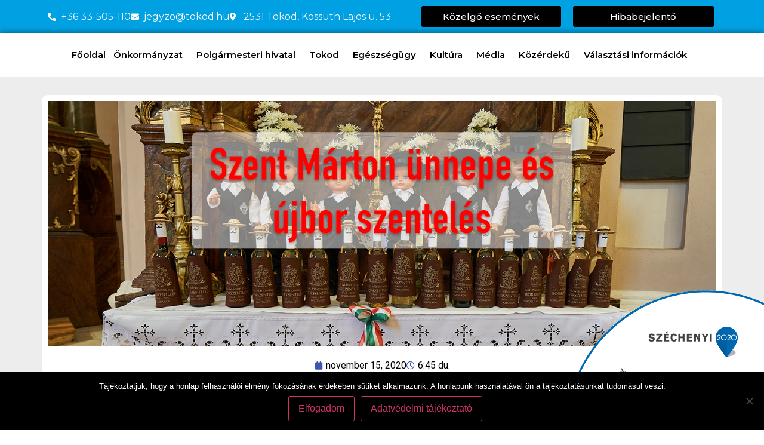

--- FILE ---
content_type: text/html; charset=UTF-8
request_url: https://tokod.hu/2020/11/15/szent-marton-unnepe-es-ujbor-szenteles/
body_size: 25755
content:
<!doctype html>
<html lang="hu">
<head>
<meta charset="UTF-8">
<meta name="viewport" content="width=device-width, initial-scale=1">
<link rel="profile" href="https://gmpg.org/xfn/11">
<title>Szent Márton ünnepe és újbor szentelés &#8211; Tokod Nagyközség weboldala</title>
<meta name='robots' content='max-image-preview:large' />
<style>img:is([sizes="auto" i], [sizes^="auto," i]) { contain-intrinsic-size: 3000px 1500px }</style>
<link rel='dns-prefetch' href='//fonts.googleapis.com' />
<link rel="alternate" type="application/rss+xml" title="Tokod Nagyközség weboldala &raquo; hírcsatorna" href="https://tokod.hu/feed/" />
<link rel="alternate" type="application/rss+xml" title="Tokod Nagyközség weboldala &raquo; hozzászólás hírcsatorna" href="https://tokod.hu/comments/feed/" />
<link rel="alternate" type="application/rss+xml" title="Tokod Nagyközség weboldala &raquo; Szent Márton ünnepe és újbor szentelés hozzászólás hírcsatorna" href="https://tokod.hu/2020/11/15/szent-marton-unnepe-es-ujbor-szenteles/feed/" />
<script>
window._wpemojiSettings = {"baseUrl":"https:\/\/s.w.org\/images\/core\/emoji\/16.0.1\/72x72\/","ext":".png","svgUrl":"https:\/\/s.w.org\/images\/core\/emoji\/16.0.1\/svg\/","svgExt":".svg","source":{"concatemoji":"https:\/\/tokod.hu\/wp-includes\/js\/wp-emoji-release.min.js?ver=6.8.3"}};
/*! This file is auto-generated */
!function(s,n){var o,i,e;function c(e){try{var t={supportTests:e,timestamp:(new Date).valueOf()};sessionStorage.setItem(o,JSON.stringify(t))}catch(e){}}function p(e,t,n){e.clearRect(0,0,e.canvas.width,e.canvas.height),e.fillText(t,0,0);var t=new Uint32Array(e.getImageData(0,0,e.canvas.width,e.canvas.height).data),a=(e.clearRect(0,0,e.canvas.width,e.canvas.height),e.fillText(n,0,0),new Uint32Array(e.getImageData(0,0,e.canvas.width,e.canvas.height).data));return t.every(function(e,t){return e===a[t]})}function u(e,t){e.clearRect(0,0,e.canvas.width,e.canvas.height),e.fillText(t,0,0);for(var n=e.getImageData(16,16,1,1),a=0;a<n.data.length;a++)if(0!==n.data[a])return!1;return!0}function f(e,t,n,a){switch(t){case"flag":return n(e,"\ud83c\udff3\ufe0f\u200d\u26a7\ufe0f","\ud83c\udff3\ufe0f\u200b\u26a7\ufe0f")?!1:!n(e,"\ud83c\udde8\ud83c\uddf6","\ud83c\udde8\u200b\ud83c\uddf6")&&!n(e,"\ud83c\udff4\udb40\udc67\udb40\udc62\udb40\udc65\udb40\udc6e\udb40\udc67\udb40\udc7f","\ud83c\udff4\u200b\udb40\udc67\u200b\udb40\udc62\u200b\udb40\udc65\u200b\udb40\udc6e\u200b\udb40\udc67\u200b\udb40\udc7f");case"emoji":return!a(e,"\ud83e\udedf")}return!1}function g(e,t,n,a){var r="undefined"!=typeof WorkerGlobalScope&&self instanceof WorkerGlobalScope?new OffscreenCanvas(300,150):s.createElement("canvas"),o=r.getContext("2d",{willReadFrequently:!0}),i=(o.textBaseline="top",o.font="600 32px Arial",{});return e.forEach(function(e){i[e]=t(o,e,n,a)}),i}function t(e){var t=s.createElement("script");t.src=e,t.defer=!0,s.head.appendChild(t)}"undefined"!=typeof Promise&&(o="wpEmojiSettingsSupports",i=["flag","emoji"],n.supports={everything:!0,everythingExceptFlag:!0},e=new Promise(function(e){s.addEventListener("DOMContentLoaded",e,{once:!0})}),new Promise(function(t){var n=function(){try{var e=JSON.parse(sessionStorage.getItem(o));if("object"==typeof e&&"number"==typeof e.timestamp&&(new Date).valueOf()<e.timestamp+604800&&"object"==typeof e.supportTests)return e.supportTests}catch(e){}return null}();if(!n){if("undefined"!=typeof Worker&&"undefined"!=typeof OffscreenCanvas&&"undefined"!=typeof URL&&URL.createObjectURL&&"undefined"!=typeof Blob)try{var e="postMessage("+g.toString()+"("+[JSON.stringify(i),f.toString(),p.toString(),u.toString()].join(",")+"));",a=new Blob([e],{type:"text/javascript"}),r=new Worker(URL.createObjectURL(a),{name:"wpTestEmojiSupports"});return void(r.onmessage=function(e){c(n=e.data),r.terminate(),t(n)})}catch(e){}c(n=g(i,f,p,u))}t(n)}).then(function(e){for(var t in e)n.supports[t]=e[t],n.supports.everything=n.supports.everything&&n.supports[t],"flag"!==t&&(n.supports.everythingExceptFlag=n.supports.everythingExceptFlag&&n.supports[t]);n.supports.everythingExceptFlag=n.supports.everythingExceptFlag&&!n.supports.flag,n.DOMReady=!1,n.readyCallback=function(){n.DOMReady=!0}}).then(function(){return e}).then(function(){var e;n.supports.everything||(n.readyCallback(),(e=n.source||{}).concatemoji?t(e.concatemoji):e.wpemoji&&e.twemoji&&(t(e.twemoji),t(e.wpemoji)))}))}((window,document),window._wpemojiSettings);
</script>
<!-- <link rel='stylesheet' id='mec-select2-style-css' href='https://tokod.hu/wp-content/plugins/modern-events-calendar-lite/assets/packages/select2/select2.min.css?ver=5.13.0' media='all' /> -->
<!-- <link rel='stylesheet' id='mec-font-icons-css' href='https://tokod.hu/wp-content/plugins/modern-events-calendar-lite/assets/css/iconfonts.css?ver=6.8.3' media='all' /> -->
<!-- <link rel='stylesheet' id='mec-frontend-style-css' href='https://tokod.hu/wp-content/plugins/modern-events-calendar-lite/assets/css/frontend.min.css?ver=5.13.0' media='all' /> -->
<!-- <link rel='stylesheet' id='mec-tooltip-style-css' href='https://tokod.hu/wp-content/plugins/modern-events-calendar-lite/assets/packages/tooltip/tooltip.css?ver=6.8.3' media='all' /> -->
<!-- <link rel='stylesheet' id='mec-tooltip-shadow-style-css' href='https://tokod.hu/wp-content/plugins/modern-events-calendar-lite/assets/packages/tooltip/tooltipster-sideTip-shadow.min.css?ver=6.8.3' media='all' /> -->
<!-- <link rel='stylesheet' id='mec-featherlight-style-css' href='https://tokod.hu/wp-content/plugins/modern-events-calendar-lite/assets/packages/featherlight/featherlight.css?ver=6.8.3' media='all' /> -->
<link rel="stylesheet" type="text/css" href="//tokod.hu/wp-content/cache/wpfc-minified/sa87aev/c41k8.css" media="all"/>
<link rel='stylesheet' id='mec-google-fonts-css' href='//fonts.googleapis.com/css?family=Montserrat%3A400%2C700%7CRoboto%3A100%2C300%2C400%2C700&#038;ver=6.8.3' media='all' />
<link rel='stylesheet' id='mec-dynamic-styles-css' href='https://tokod.hu/wp-content/plugins/modern-events-calendar-lite/assets/css/dyncss.css?ver=6.8.3' media='all' />
<style id='mec-dynamic-styles-inline-css'>
.mec-event-grid-minimal .mec-modal-booking-button:hover, .mec-timeline-event .mec-modal-booking-button, .mec-timetable-t2-col .mec-modal-booking-button:hover, .mec-event-container-classic .mec-modal-booking-button:hover, .mec-calendar-events-side .mec-modal-booking-button:hover, .mec-event-grid-yearly  .mec-modal-booking-button, .mec-events-agenda .mec-modal-booking-button, .mec-event-grid-simple .mec-modal-booking-button, .mec-event-list-minimal  .mec-modal-booking-button:hover, .mec-timeline-month-divider,  .mec-wrap.colorskin-custom .mec-totalcal-box .mec-totalcal-view span:hover,.mec-wrap.colorskin-custom .mec-calendar.mec-event-calendar-classic .mec-selected-day,.mec-wrap.colorskin-custom .mec-color, .mec-wrap.colorskin-custom .mec-event-sharing-wrap .mec-event-sharing > li:hover a, .mec-wrap.colorskin-custom .mec-color-hover:hover, .mec-wrap.colorskin-custom .mec-color-before *:before ,.mec-wrap.colorskin-custom .mec-widget .mec-event-grid-classic.owl-carousel .owl-nav i,.mec-wrap.colorskin-custom .mec-event-list-classic a.magicmore:hover,.mec-wrap.colorskin-custom .mec-event-grid-simple:hover .mec-event-title,.mec-wrap.colorskin-custom .mec-single-event .mec-event-meta dd.mec-events-event-categories:before,.mec-wrap.colorskin-custom .mec-single-event-date:before,.mec-wrap.colorskin-custom .mec-single-event-time:before,.mec-wrap.colorskin-custom .mec-events-meta-group.mec-events-meta-group-venue:before,.mec-wrap.colorskin-custom .mec-calendar .mec-calendar-side .mec-previous-month i,.mec-wrap.colorskin-custom .mec-calendar .mec-calendar-side .mec-next-month,.mec-wrap.colorskin-custom .mec-calendar .mec-calendar-side .mec-previous-month:hover,.mec-wrap.colorskin-custom .mec-calendar .mec-calendar-side .mec-next-month:hover,.mec-wrap.colorskin-custom .mec-calendar.mec-event-calendar-classic dt.mec-selected-day:hover,.mec-wrap.colorskin-custom .mec-infowindow-wp h5 a:hover, .colorskin-custom .mec-events-meta-group-countdown .mec-end-counts h3,.mec-calendar .mec-calendar-side .mec-next-month i,.mec-wrap .mec-totalcal-box i,.mec-calendar .mec-event-article .mec-event-title a:hover,.mec-attendees-list-details .mec-attendee-profile-link a:hover,.mec-wrap.colorskin-custom .mec-next-event-details li i, .mec-next-event-details i:before, .mec-marker-infowindow-wp .mec-marker-infowindow-count, .mec-next-event-details a,.mec-wrap.colorskin-custom .mec-events-masonry-cats a.mec-masonry-cat-selected,.lity .mec-color,.lity .mec-color-before :before,.lity .mec-color-hover:hover,.lity .mec-wrap .mec-color,.lity .mec-wrap .mec-color-before :before,.lity .mec-wrap .mec-color-hover:hover,.leaflet-popup-content .mec-color,.leaflet-popup-content .mec-color-before :before,.leaflet-popup-content .mec-color-hover:hover,.leaflet-popup-content .mec-wrap .mec-color,.leaflet-popup-content .mec-wrap .mec-color-before :before,.leaflet-popup-content .mec-wrap .mec-color-hover:hover, .mec-calendar.mec-calendar-daily .mec-calendar-d-table .mec-daily-view-day.mec-daily-view-day-active.mec-color, .mec-map-boxshow div .mec-map-view-event-detail.mec-event-detail i,.mec-map-boxshow div .mec-map-view-event-detail.mec-event-detail:hover,.mec-map-boxshow .mec-color,.mec-map-boxshow .mec-color-before :before,.mec-map-boxshow .mec-color-hover:hover,.mec-map-boxshow .mec-wrap .mec-color,.mec-map-boxshow .mec-wrap .mec-color-before :before,.mec-map-boxshow .mec-wrap .mec-color-hover:hover{color: #1e73be}.mec-skin-carousel-container .mec-event-footer-carousel-type3 .mec-modal-booking-button:hover, .mec-wrap .mec-map-lightbox-wp.mec-event-list-classic .mec-event-date,.mec-wrap.colorskin-custom .mec-event-sharing .mec-event-share:hover .event-sharing-icon,.mec-wrap.colorskin-custom .mec-event-grid-clean .mec-event-date,.mec-wrap.colorskin-custom .mec-event-list-modern .mec-event-sharing > li:hover a i,.mec-wrap.colorskin-custom .mec-event-list-modern .mec-event-sharing .mec-event-share:hover .mec-event-sharing-icon,.mec-wrap.colorskin-custom .mec-event-list-modern .mec-event-sharing li:hover a i,.mec-wrap.colorskin-custom .mec-calendar:not(.mec-event-calendar-classic) .mec-selected-day,.mec-wrap.colorskin-custom .mec-calendar .mec-selected-day:hover,.mec-wrap.colorskin-custom .mec-calendar .mec-calendar-row  dt.mec-has-event:hover,.mec-wrap.colorskin-custom .mec-calendar .mec-has-event:after, .mec-wrap.colorskin-custom .mec-bg-color, .mec-wrap.colorskin-custom .mec-bg-color-hover:hover, .colorskin-custom .mec-event-sharing-wrap:hover > li, .mec-wrap.colorskin-custom .mec-totalcal-box .mec-totalcal-view span.mec-totalcalview-selected,.mec-wrap .flip-clock-wrapper ul li a div div.inn,.mec-wrap .mec-totalcal-box .mec-totalcal-view span.mec-totalcalview-selected,.event-carousel-type1-head .mec-event-date-carousel,.mec-event-countdown-style3 .mec-event-date,#wrap .mec-wrap article.mec-event-countdown-style1,.mec-event-countdown-style1 .mec-event-countdown-part3 a.mec-event-button,.mec-wrap .mec-event-countdown-style2,.mec-map-get-direction-btn-cnt input[type="submit"],.mec-booking button,span.mec-marker-wrap,.mec-wrap.colorskin-custom .mec-timeline-events-container .mec-timeline-event-date:before{background-color: #1e73be;}.mec-skin-carousel-container .mec-event-footer-carousel-type3 .mec-modal-booking-button:hover, .mec-timeline-month-divider, .mec-wrap.colorskin-custom .mec-single-event .mec-speakers-details ul li .mec-speaker-avatar a:hover img,.mec-wrap.colorskin-custom .mec-event-list-modern .mec-event-sharing > li:hover a i,.mec-wrap.colorskin-custom .mec-event-list-modern .mec-event-sharing .mec-event-share:hover .mec-event-sharing-icon,.mec-wrap.colorskin-custom .mec-event-list-standard .mec-month-divider span:before,.mec-wrap.colorskin-custom .mec-single-event .mec-social-single:before,.mec-wrap.colorskin-custom .mec-single-event .mec-frontbox-title:before,.mec-wrap.colorskin-custom .mec-calendar .mec-calendar-events-side .mec-table-side-day, .mec-wrap.colorskin-custom .mec-border-color, .mec-wrap.colorskin-custom .mec-border-color-hover:hover, .colorskin-custom .mec-single-event .mec-frontbox-title:before, .colorskin-custom .mec-single-event .mec-events-meta-group-booking form > h4:before, .mec-wrap.colorskin-custom .mec-totalcal-box .mec-totalcal-view span.mec-totalcalview-selected,.mec-wrap .mec-totalcal-box .mec-totalcal-view span.mec-totalcalview-selected,.event-carousel-type1-head .mec-event-date-carousel:after,.mec-wrap.colorskin-custom .mec-events-masonry-cats a.mec-masonry-cat-selected, .mec-marker-infowindow-wp .mec-marker-infowindow-count, .mec-wrap.colorskin-custom .mec-events-masonry-cats a:hover{border-color: #1e73be;}.mec-wrap.colorskin-custom .mec-event-countdown-style3 .mec-event-date:after,.mec-wrap.colorskin-custom .mec-month-divider span:before{border-bottom-color:#1e73be;}.mec-wrap.colorskin-custom  article.mec-event-countdown-style1 .mec-event-countdown-part2:after{border-color: transparent transparent transparent #1e73be;}.mec-wrap.colorskin-custom .mec-box-shadow-color { box-shadow: 0 4px 22px -7px #1e73be;}.mec-timeline-event .mec-modal-booking-button, .mec-events-timeline-wrap:before, .mec-wrap.colorskin-custom .mec-timeline-event-local-time, .mec-wrap.colorskin-custom .mec-timeline-event-time ,.mec-wrap.colorskin-custom .mec-timeline-event-location { background: rgba(30,115,190,.11);}.mec-wrap.colorskin-custom .mec-timeline-events-container .mec-timeline-event-date:after { background: rgba(30,115,190,.3);}.mec-wrap h1 a, .mec-wrap h2 a, .mec-wrap h3 a, .mec-wrap h4 a, .mec-wrap h5 a, .mec-wrap h6 a,.entry-content .mec-wrap h1 a, .entry-content .mec-wrap h2 a, .entry-content .mec-wrap h3 a,.entry-content  .mec-wrap h4 a, .entry-content .mec-wrap h5 a, .entry-content .mec-wrap h6 a {color: #1e73be !important;}
</style>
<!-- <link rel='stylesheet' id='mec-lity-style-css' href='https://tokod.hu/wp-content/plugins/modern-events-calendar-lite/assets/packages/lity/lity.min.css?ver=6.8.3' media='all' /> -->
<link rel="stylesheet" type="text/css" href="//tokod.hu/wp-content/cache/wpfc-minified/7w3ydy3t/c41k8.css" media="all"/>
<style id='wp-emoji-styles-inline-css'>
img.wp-smiley, img.emoji {
display: inline !important;
border: none !important;
box-shadow: none !important;
height: 1em !important;
width: 1em !important;
margin: 0 0.07em !important;
vertical-align: -0.1em !important;
background: none !important;
padding: 0 !important;
}
</style>
<style id='global-styles-inline-css'>
:root{--wp--preset--aspect-ratio--square: 1;--wp--preset--aspect-ratio--4-3: 4/3;--wp--preset--aspect-ratio--3-4: 3/4;--wp--preset--aspect-ratio--3-2: 3/2;--wp--preset--aspect-ratio--2-3: 2/3;--wp--preset--aspect-ratio--16-9: 16/9;--wp--preset--aspect-ratio--9-16: 9/16;--wp--preset--color--black: #000000;--wp--preset--color--cyan-bluish-gray: #abb8c3;--wp--preset--color--white: #ffffff;--wp--preset--color--pale-pink: #f78da7;--wp--preset--color--vivid-red: #cf2e2e;--wp--preset--color--luminous-vivid-orange: #ff6900;--wp--preset--color--luminous-vivid-amber: #fcb900;--wp--preset--color--light-green-cyan: #7bdcb5;--wp--preset--color--vivid-green-cyan: #00d084;--wp--preset--color--pale-cyan-blue: #8ed1fc;--wp--preset--color--vivid-cyan-blue: #0693e3;--wp--preset--color--vivid-purple: #9b51e0;--wp--preset--gradient--vivid-cyan-blue-to-vivid-purple: linear-gradient(135deg,rgba(6,147,227,1) 0%,rgb(155,81,224) 100%);--wp--preset--gradient--light-green-cyan-to-vivid-green-cyan: linear-gradient(135deg,rgb(122,220,180) 0%,rgb(0,208,130) 100%);--wp--preset--gradient--luminous-vivid-amber-to-luminous-vivid-orange: linear-gradient(135deg,rgba(252,185,0,1) 0%,rgba(255,105,0,1) 100%);--wp--preset--gradient--luminous-vivid-orange-to-vivid-red: linear-gradient(135deg,rgba(255,105,0,1) 0%,rgb(207,46,46) 100%);--wp--preset--gradient--very-light-gray-to-cyan-bluish-gray: linear-gradient(135deg,rgb(238,238,238) 0%,rgb(169,184,195) 100%);--wp--preset--gradient--cool-to-warm-spectrum: linear-gradient(135deg,rgb(74,234,220) 0%,rgb(151,120,209) 20%,rgb(207,42,186) 40%,rgb(238,44,130) 60%,rgb(251,105,98) 80%,rgb(254,248,76) 100%);--wp--preset--gradient--blush-light-purple: linear-gradient(135deg,rgb(255,206,236) 0%,rgb(152,150,240) 100%);--wp--preset--gradient--blush-bordeaux: linear-gradient(135deg,rgb(254,205,165) 0%,rgb(254,45,45) 50%,rgb(107,0,62) 100%);--wp--preset--gradient--luminous-dusk: linear-gradient(135deg,rgb(255,203,112) 0%,rgb(199,81,192) 50%,rgb(65,88,208) 100%);--wp--preset--gradient--pale-ocean: linear-gradient(135deg,rgb(255,245,203) 0%,rgb(182,227,212) 50%,rgb(51,167,181) 100%);--wp--preset--gradient--electric-grass: linear-gradient(135deg,rgb(202,248,128) 0%,rgb(113,206,126) 100%);--wp--preset--gradient--midnight: linear-gradient(135deg,rgb(2,3,129) 0%,rgb(40,116,252) 100%);--wp--preset--font-size--small: 13px;--wp--preset--font-size--medium: 20px;--wp--preset--font-size--large: 36px;--wp--preset--font-size--x-large: 42px;--wp--preset--spacing--20: 0.44rem;--wp--preset--spacing--30: 0.67rem;--wp--preset--spacing--40: 1rem;--wp--preset--spacing--50: 1.5rem;--wp--preset--spacing--60: 2.25rem;--wp--preset--spacing--70: 3.38rem;--wp--preset--spacing--80: 5.06rem;--wp--preset--shadow--natural: 6px 6px 9px rgba(0, 0, 0, 0.2);--wp--preset--shadow--deep: 12px 12px 50px rgba(0, 0, 0, 0.4);--wp--preset--shadow--sharp: 6px 6px 0px rgba(0, 0, 0, 0.2);--wp--preset--shadow--outlined: 6px 6px 0px -3px rgba(255, 255, 255, 1), 6px 6px rgba(0, 0, 0, 1);--wp--preset--shadow--crisp: 6px 6px 0px rgba(0, 0, 0, 1);}:root { --wp--style--global--content-size: 800px;--wp--style--global--wide-size: 1200px; }:where(body) { margin: 0; }.wp-site-blocks > .alignleft { float: left; margin-right: 2em; }.wp-site-blocks > .alignright { float: right; margin-left: 2em; }.wp-site-blocks > .aligncenter { justify-content: center; margin-left: auto; margin-right: auto; }:where(.wp-site-blocks) > * { margin-block-start: 24px; margin-block-end: 0; }:where(.wp-site-blocks) > :first-child { margin-block-start: 0; }:where(.wp-site-blocks) > :last-child { margin-block-end: 0; }:root { --wp--style--block-gap: 24px; }:root :where(.is-layout-flow) > :first-child{margin-block-start: 0;}:root :where(.is-layout-flow) > :last-child{margin-block-end: 0;}:root :where(.is-layout-flow) > *{margin-block-start: 24px;margin-block-end: 0;}:root :where(.is-layout-constrained) > :first-child{margin-block-start: 0;}:root :where(.is-layout-constrained) > :last-child{margin-block-end: 0;}:root :where(.is-layout-constrained) > *{margin-block-start: 24px;margin-block-end: 0;}:root :where(.is-layout-flex){gap: 24px;}:root :where(.is-layout-grid){gap: 24px;}.is-layout-flow > .alignleft{float: left;margin-inline-start: 0;margin-inline-end: 2em;}.is-layout-flow > .alignright{float: right;margin-inline-start: 2em;margin-inline-end: 0;}.is-layout-flow > .aligncenter{margin-left: auto !important;margin-right: auto !important;}.is-layout-constrained > .alignleft{float: left;margin-inline-start: 0;margin-inline-end: 2em;}.is-layout-constrained > .alignright{float: right;margin-inline-start: 2em;margin-inline-end: 0;}.is-layout-constrained > .aligncenter{margin-left: auto !important;margin-right: auto !important;}.is-layout-constrained > :where(:not(.alignleft):not(.alignright):not(.alignfull)){max-width: var(--wp--style--global--content-size);margin-left: auto !important;margin-right: auto !important;}.is-layout-constrained > .alignwide{max-width: var(--wp--style--global--wide-size);}body .is-layout-flex{display: flex;}.is-layout-flex{flex-wrap: wrap;align-items: center;}.is-layout-flex > :is(*, div){margin: 0;}body .is-layout-grid{display: grid;}.is-layout-grid > :is(*, div){margin: 0;}body{padding-top: 0px;padding-right: 0px;padding-bottom: 0px;padding-left: 0px;}a:where(:not(.wp-element-button)){text-decoration: underline;}:root :where(.wp-element-button, .wp-block-button__link){background-color: #32373c;border-width: 0;color: #fff;font-family: inherit;font-size: inherit;line-height: inherit;padding: calc(0.667em + 2px) calc(1.333em + 2px);text-decoration: none;}.has-black-color{color: var(--wp--preset--color--black) !important;}.has-cyan-bluish-gray-color{color: var(--wp--preset--color--cyan-bluish-gray) !important;}.has-white-color{color: var(--wp--preset--color--white) !important;}.has-pale-pink-color{color: var(--wp--preset--color--pale-pink) !important;}.has-vivid-red-color{color: var(--wp--preset--color--vivid-red) !important;}.has-luminous-vivid-orange-color{color: var(--wp--preset--color--luminous-vivid-orange) !important;}.has-luminous-vivid-amber-color{color: var(--wp--preset--color--luminous-vivid-amber) !important;}.has-light-green-cyan-color{color: var(--wp--preset--color--light-green-cyan) !important;}.has-vivid-green-cyan-color{color: var(--wp--preset--color--vivid-green-cyan) !important;}.has-pale-cyan-blue-color{color: var(--wp--preset--color--pale-cyan-blue) !important;}.has-vivid-cyan-blue-color{color: var(--wp--preset--color--vivid-cyan-blue) !important;}.has-vivid-purple-color{color: var(--wp--preset--color--vivid-purple) !important;}.has-black-background-color{background-color: var(--wp--preset--color--black) !important;}.has-cyan-bluish-gray-background-color{background-color: var(--wp--preset--color--cyan-bluish-gray) !important;}.has-white-background-color{background-color: var(--wp--preset--color--white) !important;}.has-pale-pink-background-color{background-color: var(--wp--preset--color--pale-pink) !important;}.has-vivid-red-background-color{background-color: var(--wp--preset--color--vivid-red) !important;}.has-luminous-vivid-orange-background-color{background-color: var(--wp--preset--color--luminous-vivid-orange) !important;}.has-luminous-vivid-amber-background-color{background-color: var(--wp--preset--color--luminous-vivid-amber) !important;}.has-light-green-cyan-background-color{background-color: var(--wp--preset--color--light-green-cyan) !important;}.has-vivid-green-cyan-background-color{background-color: var(--wp--preset--color--vivid-green-cyan) !important;}.has-pale-cyan-blue-background-color{background-color: var(--wp--preset--color--pale-cyan-blue) !important;}.has-vivid-cyan-blue-background-color{background-color: var(--wp--preset--color--vivid-cyan-blue) !important;}.has-vivid-purple-background-color{background-color: var(--wp--preset--color--vivid-purple) !important;}.has-black-border-color{border-color: var(--wp--preset--color--black) !important;}.has-cyan-bluish-gray-border-color{border-color: var(--wp--preset--color--cyan-bluish-gray) !important;}.has-white-border-color{border-color: var(--wp--preset--color--white) !important;}.has-pale-pink-border-color{border-color: var(--wp--preset--color--pale-pink) !important;}.has-vivid-red-border-color{border-color: var(--wp--preset--color--vivid-red) !important;}.has-luminous-vivid-orange-border-color{border-color: var(--wp--preset--color--luminous-vivid-orange) !important;}.has-luminous-vivid-amber-border-color{border-color: var(--wp--preset--color--luminous-vivid-amber) !important;}.has-light-green-cyan-border-color{border-color: var(--wp--preset--color--light-green-cyan) !important;}.has-vivid-green-cyan-border-color{border-color: var(--wp--preset--color--vivid-green-cyan) !important;}.has-pale-cyan-blue-border-color{border-color: var(--wp--preset--color--pale-cyan-blue) !important;}.has-vivid-cyan-blue-border-color{border-color: var(--wp--preset--color--vivid-cyan-blue) !important;}.has-vivid-purple-border-color{border-color: var(--wp--preset--color--vivid-purple) !important;}.has-vivid-cyan-blue-to-vivid-purple-gradient-background{background: var(--wp--preset--gradient--vivid-cyan-blue-to-vivid-purple) !important;}.has-light-green-cyan-to-vivid-green-cyan-gradient-background{background: var(--wp--preset--gradient--light-green-cyan-to-vivid-green-cyan) !important;}.has-luminous-vivid-amber-to-luminous-vivid-orange-gradient-background{background: var(--wp--preset--gradient--luminous-vivid-amber-to-luminous-vivid-orange) !important;}.has-luminous-vivid-orange-to-vivid-red-gradient-background{background: var(--wp--preset--gradient--luminous-vivid-orange-to-vivid-red) !important;}.has-very-light-gray-to-cyan-bluish-gray-gradient-background{background: var(--wp--preset--gradient--very-light-gray-to-cyan-bluish-gray) !important;}.has-cool-to-warm-spectrum-gradient-background{background: var(--wp--preset--gradient--cool-to-warm-spectrum) !important;}.has-blush-light-purple-gradient-background{background: var(--wp--preset--gradient--blush-light-purple) !important;}.has-blush-bordeaux-gradient-background{background: var(--wp--preset--gradient--blush-bordeaux) !important;}.has-luminous-dusk-gradient-background{background: var(--wp--preset--gradient--luminous-dusk) !important;}.has-pale-ocean-gradient-background{background: var(--wp--preset--gradient--pale-ocean) !important;}.has-electric-grass-gradient-background{background: var(--wp--preset--gradient--electric-grass) !important;}.has-midnight-gradient-background{background: var(--wp--preset--gradient--midnight) !important;}.has-small-font-size{font-size: var(--wp--preset--font-size--small) !important;}.has-medium-font-size{font-size: var(--wp--preset--font-size--medium) !important;}.has-large-font-size{font-size: var(--wp--preset--font-size--large) !important;}.has-x-large-font-size{font-size: var(--wp--preset--font-size--x-large) !important;}
:root :where(.wp-block-pullquote){font-size: 1.5em;line-height: 1.6;}
</style>
<!-- <link rel='stylesheet' id='cookie-notice-front-css' href='https://tokod.hu/wp-content/plugins/cookie-notice/css/front.min.css?ver=2.5.7' media='all' /> -->
<!-- <link rel='stylesheet' id='hello-elementor-css' href='https://tokod.hu/wp-content/themes/hello-elementor/assets/css/reset.css?ver=3.4.4' media='all' /> -->
<!-- <link rel='stylesheet' id='hello-elementor-theme-style-css' href='https://tokod.hu/wp-content/themes/hello-elementor/assets/css/theme.css?ver=3.4.4' media='all' /> -->
<!-- <link rel='stylesheet' id='hello-elementor-header-footer-css' href='https://tokod.hu/wp-content/themes/hello-elementor/assets/css/header-footer.css?ver=3.4.4' media='all' /> -->
<!-- <link rel='stylesheet' id='elementor-frontend-css' href='https://tokod.hu/wp-content/plugins/elementor/assets/css/frontend.min.css?ver=3.32.5' media='all' /> -->
<!-- <link rel='stylesheet' id='widget-icon-list-css' href='https://tokod.hu/wp-content/plugins/elementor/assets/css/widget-icon-list.min.css?ver=3.32.5' media='all' /> -->
<!-- <link rel='stylesheet' id='widget-nav-menu-css' href='https://tokod.hu/wp-content/plugins/elementor-pro/assets/css/widget-nav-menu.min.css?ver=3.32.3' media='all' /> -->
<!-- <link rel='stylesheet' id='e-sticky-css' href='https://tokod.hu/wp-content/plugins/elementor-pro/assets/css/modules/sticky.min.css?ver=3.32.3' media='all' /> -->
<!-- <link rel='stylesheet' id='widget-image-css' href='https://tokod.hu/wp-content/plugins/elementor/assets/css/widget-image.min.css?ver=3.32.5' media='all' /> -->
<!-- <link rel='stylesheet' id='widget-post-info-css' href='https://tokod.hu/wp-content/plugins/elementor-pro/assets/css/widget-post-info.min.css?ver=3.32.3' media='all' /> -->
<!-- <link rel='stylesheet' id='elementor-icons-shared-0-css' href='https://tokod.hu/wp-content/plugins/elementor/assets/lib/font-awesome/css/fontawesome.min.css?ver=5.15.3' media='all' /> -->
<!-- <link rel='stylesheet' id='elementor-icons-fa-regular-css' href='https://tokod.hu/wp-content/plugins/elementor/assets/lib/font-awesome/css/regular.min.css?ver=5.15.3' media='all' /> -->
<!-- <link rel='stylesheet' id='elementor-icons-fa-solid-css' href='https://tokod.hu/wp-content/plugins/elementor/assets/lib/font-awesome/css/solid.min.css?ver=5.15.3' media='all' /> -->
<!-- <link rel='stylesheet' id='widget-heading-css' href='https://tokod.hu/wp-content/plugins/elementor/assets/css/widget-heading.min.css?ver=3.32.5' media='all' /> -->
<!-- <link rel='stylesheet' id='e-popup-css' href='https://tokod.hu/wp-content/plugins/elementor-pro/assets/css/conditionals/popup.min.css?ver=3.32.3' media='all' /> -->
<!-- <link rel='stylesheet' id='widget-form-css' href='https://tokod.hu/wp-content/plugins/elementor-pro/assets/css/widget-form.min.css?ver=3.32.3' media='all' /> -->
<!-- <link rel='stylesheet' id='e-animation-zoomIn-css' href='https://tokod.hu/wp-content/plugins/elementor/assets/lib/animations/styles/zoomIn.min.css?ver=3.32.5' media='all' /> -->
<!-- <link rel='stylesheet' id='elementor-icons-css' href='https://tokod.hu/wp-content/plugins/elementor/assets/lib/eicons/css/elementor-icons.min.css?ver=5.44.0' media='all' /> -->
<link rel="stylesheet" type="text/css" href="//tokod.hu/wp-content/cache/wpfc-minified/k2a3s4rp/c42lp.css" media="all"/>
<link rel='stylesheet' id='elementor-post-76-css' href='https://tokod.hu/wp-content/uploads/elementor/css/post-76.css?ver=1761563718' media='all' />
<!-- <link rel='stylesheet' id='swiper-css' href='https://tokod.hu/wp-content/plugins/elementor/assets/lib/swiper/v8/css/swiper.min.css?ver=8.4.5' media='all' /> -->
<!-- <link rel='stylesheet' id='e-swiper-css' href='https://tokod.hu/wp-content/plugins/elementor/assets/css/conditionals/e-swiper.min.css?ver=3.32.5' media='all' /> -->
<!-- <link rel='stylesheet' id='widget-gallery-css' href='https://tokod.hu/wp-content/plugins/elementor-pro/assets/css/widget-gallery.min.css?ver=3.32.3' media='all' /> -->
<!-- <link rel='stylesheet' id='elementor-gallery-css' href='https://tokod.hu/wp-content/plugins/elementor/assets/lib/e-gallery/css/e-gallery.min.css?ver=1.2.0' media='all' /> -->
<!-- <link rel='stylesheet' id='e-transitions-css' href='https://tokod.hu/wp-content/plugins/elementor-pro/assets/css/conditionals/transitions.min.css?ver=3.32.3' media='all' /> -->
<link rel="stylesheet" type="text/css" href="//tokod.hu/wp-content/cache/wpfc-minified/lmo4rx6t/c4353.css" media="all"/>
<link rel='stylesheet' id='elementor-post-14947-css' href='https://tokod.hu/wp-content/uploads/elementor/css/post-14947.css?ver=1761622033' media='all' />
<link rel='stylesheet' id='elementor-post-75-css' href='https://tokod.hu/wp-content/uploads/elementor/css/post-75.css?ver=1761565029' media='all' />
<link rel='stylesheet' id='elementor-post-345-css' href='https://tokod.hu/wp-content/uploads/elementor/css/post-345.css?ver=1761563719' media='all' />
<link rel='stylesheet' id='elementor-post-1869-css' href='https://tokod.hu/wp-content/uploads/elementor/css/post-1869.css?ver=1761563892' media='all' />
<link rel='stylesheet' id='elementor-post-38196-css' href='https://tokod.hu/wp-content/uploads/elementor/css/post-38196.css?ver=1769672033' media='all' />
<link rel='stylesheet' id='elementor-post-3885-css' href='https://tokod.hu/wp-content/uploads/elementor/css/post-3885.css?ver=1761563719' media='all' />
<link rel='stylesheet' id='elementor-post-2138-css' href='https://tokod.hu/wp-content/uploads/elementor/css/post-2138.css?ver=1761563719' media='all' />
<link rel='stylesheet' id='elementor-post-442-css' href='https://tokod.hu/wp-content/uploads/elementor/css/post-442.css?ver=1761563719' media='all' />
<link rel='stylesheet' id='elementor-gf-roboto-css' href='https://fonts.googleapis.com/css?family=Roboto:100,100italic,200,200italic,300,300italic,400,400italic,500,500italic,600,600italic,700,700italic,800,800italic,900,900italic&#038;display=auto&#038;subset=latin-ext' media='all' />
<link rel='stylesheet' id='elementor-gf-robotoslab-css' href='https://fonts.googleapis.com/css?family=Roboto+Slab:100,100italic,200,200italic,300,300italic,400,400italic,500,500italic,600,600italic,700,700italic,800,800italic,900,900italic&#038;display=auto&#038;subset=latin-ext' media='all' />
<link rel='stylesheet' id='elementor-gf-montserrat-css' href='https://fonts.googleapis.com/css?family=Montserrat:100,100italic,200,200italic,300,300italic,400,400italic,500,500italic,600,600italic,700,700italic,800,800italic,900,900italic&#038;display=auto&#038;subset=latin-ext' media='all' />
<script src="https://tokod.hu/wp-includes/js/jquery/jquery.min.js?ver=3.7.1" id="jquery-core-js"></script>
<script src="https://tokod.hu/wp-includes/js/jquery/jquery-migrate.min.js?ver=3.4.1" id="jquery-migrate-js"></script>
<script id="mec-frontend-script-js-extra">
var mecdata = {"day":"day","days":"Nap","hour":"hour","hours":"\u00f3ra","minute":"minute","minutes":"perc","second":"second","seconds":"m\u00e1sodperc","elementor_edit_mode":"no","recapcha_key":"","ajax_url":"https:\/\/tokod.hu\/wp-admin\/admin-ajax.php","fes_nonce":"1f7d997c82","current_year":"2026","current_month":"01","datepicker_format":"yy-mm-dd"};
</script>
<script src="https://tokod.hu/wp-content/plugins/modern-events-calendar-lite/assets/js/frontend.js?ver=5.13.0" id="mec-frontend-script-js"></script>
<script src="https://tokod.hu/wp-content/plugins/modern-events-calendar-lite/assets/js/events.js?ver=5.13.0" id="mec-events-script-js"></script>
<script id="cookie-notice-front-js-before">
var cnArgs = {"ajaxUrl":"https:\/\/tokod.hu\/wp-admin\/admin-ajax.php","nonce":"f78ccd187e","hideEffect":"fade","position":"bottom","onScroll":false,"onScrollOffset":100,"onClick":false,"cookieName":"cookie_notice_accepted","cookieTime":2592000,"cookieTimeRejected":2592000,"globalCookie":false,"redirection":false,"cache":false,"revokeCookies":false,"revokeCookiesOpt":"automatic"};
</script>
<script src="https://tokod.hu/wp-content/plugins/cookie-notice/js/front.min.js?ver=2.5.7" id="cookie-notice-front-js"></script>
<link rel="https://api.w.org/" href="https://tokod.hu/wp-json/" /><link rel="alternate" title="JSON" type="application/json" href="https://tokod.hu/wp-json/wp/v2/posts/14947" /><link rel="EditURI" type="application/rsd+xml" title="RSD" href="https://tokod.hu/xmlrpc.php?rsd" />
<meta name="generator" content="WordPress 6.8.3" />
<link rel="canonical" href="https://tokod.hu/2020/11/15/szent-marton-unnepe-es-ujbor-szenteles/" />
<link rel='shortlink' href='https://tokod.hu/?p=14947' />
<link rel="alternate" title="oEmbed (JSON)" type="application/json+oembed" href="https://tokod.hu/wp-json/oembed/1.0/embed?url=https%3A%2F%2Ftokod.hu%2F2020%2F11%2F15%2Fszent-marton-unnepe-es-ujbor-szenteles%2F" />
<link rel="alternate" title="oEmbed (XML)" type="text/xml+oembed" href="https://tokod.hu/wp-json/oembed/1.0/embed?url=https%3A%2F%2Ftokod.hu%2F2020%2F11%2F15%2Fszent-marton-unnepe-es-ujbor-szenteles%2F&#038;format=xml" />
<!-- GA Google Analytics @ https://m0n.co/ga -->
<script>
(function(i,s,o,g,r,a,m){i['GoogleAnalyticsObject']=r;i[r]=i[r]||function(){
(i[r].q=i[r].q||[]).push(arguments)},i[r].l=1*new Date();a=s.createElement(o),
m=s.getElementsByTagName(o)[0];a.async=1;a.src=g;m.parentNode.insertBefore(a,m)
})(window,document,'script','https://www.google-analytics.com/analytics.js','ga');
ga('create', 'UA-169445376-1', 'auto');
ga('send', 'pageview');
</script>
<meta name="generator" content="Elementor 3.32.5; features: additional_custom_breakpoints; settings: css_print_method-external, google_font-enabled, font_display-auto">
<style>
.e-con.e-parent:nth-of-type(n+4):not(.e-lazyloaded):not(.e-no-lazyload),
.e-con.e-parent:nth-of-type(n+4):not(.e-lazyloaded):not(.e-no-lazyload) * {
background-image: none !important;
}
@media screen and (max-height: 1024px) {
.e-con.e-parent:nth-of-type(n+3):not(.e-lazyloaded):not(.e-no-lazyload),
.e-con.e-parent:nth-of-type(n+3):not(.e-lazyloaded):not(.e-no-lazyload) * {
background-image: none !important;
}
}
@media screen and (max-height: 640px) {
.e-con.e-parent:nth-of-type(n+2):not(.e-lazyloaded):not(.e-no-lazyload),
.e-con.e-parent:nth-of-type(n+2):not(.e-lazyloaded):not(.e-no-lazyload) * {
background-image: none !important;
}
}
</style>
<style id="wp-custom-css">
.sticky-header {
position: fixed;
top: 0;
left: 0;
width: 100%;
z-index: 9999;
}
body.logged-in .stie-content {
margin-top: 80px;
}		</style>
</head>
<body class="wp-singular post-template-default single single-post postid-14947 single-format-standard wp-embed-responsive wp-theme-hello-elementor cookies-not-set hello-elementor-default elementor-default elementor-kit-76 elementor-page elementor-page-14947 elementor-page-1869">
<a class="skip-link screen-reader-text" href="#content">Ugrás a tartalomhoz</a>
<header data-elementor-type="header" data-elementor-id="75" class="elementor elementor-75 elementor-location-header" data-elementor-post-type="elementor_library">
<section class="elementor-section elementor-top-section elementor-element elementor-element-0de0e55 elementor-section-content-middle elementor-hidden-desktop elementor-hidden-tablet elementor-section-boxed elementor-section-height-default elementor-section-height-default" data-id="0de0e55" data-element_type="section" data-settings="{&quot;background_background&quot;:&quot;classic&quot;}">
<div class="elementor-container elementor-column-gap-default">
<div class="elementor-column elementor-col-100 elementor-top-column elementor-element elementor-element-c793c85" data-id="c793c85" data-element_type="column" data-settings="{&quot;background_background&quot;:&quot;classic&quot;}">
<div class="elementor-widget-wrap elementor-element-populated">
<div class="elementor-element elementor-element-5887ef7 elementor-mobile-align-justify elementor-widget elementor-widget-button" data-id="5887ef7" data-element_type="widget" data-widget_type="button.default">
<div class="elementor-widget-container">
<div class="elementor-button-wrapper">
<a class="elementor-button elementor-button-link elementor-size-sm" href="https://tokod.hu/rendezveny/">
<span class="elementor-button-content-wrapper">
<span class="elementor-button-text">Közelgő események</span>
</span>
</a>
</div>
</div>
</div>
</div>
</div>
<div class="elementor-column elementor-col-100 elementor-top-column elementor-element elementor-element-b3d9f64" data-id="b3d9f64" data-element_type="column" data-settings="{&quot;background_background&quot;:&quot;classic&quot;}">
<div class="elementor-widget-wrap elementor-element-populated">
<div class="elementor-element elementor-element-b41e714 elementor-mobile-align-justify elementor-widget elementor-widget-button" data-id="b41e714" data-element_type="widget" data-widget_type="button.default">
<div class="elementor-widget-container">
<div class="elementor-button-wrapper">
<a class="elementor-button elementor-button-link elementor-size-sm" href="#elementor-action%3Aaction%3Dpopup%3Aopen%26settings%3DeyJpZCI6IjQ0MiIsInRvZ2dsZSI6ZmFsc2V9">
<span class="elementor-button-content-wrapper">
<span class="elementor-button-text">Hibabejelenető</span>
</span>
</a>
</div>
</div>
</div>
</div>
</div>
</div>
</section>
<section class="elementor-section elementor-top-section elementor-element elementor-element-d579792 elementor-section-content-middle elementor-hidden-phone elementor-section-boxed elementor-section-height-default elementor-section-height-default" data-id="d579792" data-element_type="section" data-settings="{&quot;background_background&quot;:&quot;classic&quot;}">
<div class="elementor-container elementor-column-gap-default">
<div class="elementor-column elementor-col-33 elementor-top-column elementor-element elementor-element-b7adf9a" data-id="b7adf9a" data-element_type="column">
<div class="elementor-widget-wrap elementor-element-populated">
<div class="elementor-element elementor-element-ef59e83 elementor-icon-list--layout-inline elementor-list-item-link-full_width elementor-widget elementor-widget-icon-list" data-id="ef59e83" data-element_type="widget" data-widget_type="icon-list.default">
<div class="elementor-widget-container">
<ul class="elementor-icon-list-items elementor-inline-items">
<li class="elementor-icon-list-item elementor-inline-item">
<a href="tel:+3633505110">
<span class="elementor-icon-list-icon">
<i aria-hidden="true" class="fas fa-phone-alt"></i>						</span>
<span class="elementor-icon-list-text">+36 33-505-110</span>
</a>
</li>
<li class="elementor-icon-list-item elementor-inline-item">
<a href="mailto:jegyzo@tokod.hu">
<span class="elementor-icon-list-icon">
<i aria-hidden="true" class="fas fa-envelope"></i>						</span>
<span class="elementor-icon-list-text">jegyzo@tokod.hu</span>
</a>
</li>
<li class="elementor-icon-list-item elementor-inline-item">
<a href="https://goo.gl/maps/wKEUs37K2c8jBtuN6" target="_blank">
<span class="elementor-icon-list-icon">
<i aria-hidden="true" class="fas fa-map-marker-alt"></i>						</span>
<span class="elementor-icon-list-text">2531 Tokod, Kossuth Lajos u. 53.</span>
</a>
</li>
</ul>
</div>
</div>
</div>
</div>
<div class="elementor-column elementor-col-33 elementor-top-column elementor-element elementor-element-f91ea1d" data-id="f91ea1d" data-element_type="column">
<div class="elementor-widget-wrap elementor-element-populated">
<div class="elementor-element elementor-element-a6c4033 elementor-align-justify elementor-widget elementor-widget-button" data-id="a6c4033" data-element_type="widget" data-widget_type="button.default">
<div class="elementor-widget-container">
<div class="elementor-button-wrapper">
<a class="elementor-button elementor-button-link elementor-size-sm" href="https://tokod.hu/rendezveny/">
<span class="elementor-button-content-wrapper">
<span class="elementor-button-text">Közelgő események</span>
</span>
</a>
</div>
</div>
</div>
</div>
</div>
<div class="elementor-column elementor-col-33 elementor-top-column elementor-element elementor-element-3ecca5b" data-id="3ecca5b" data-element_type="column">
<div class="elementor-widget-wrap elementor-element-populated">
<div class="elementor-element elementor-element-0e90372 elementor-align-justify elementor-widget elementor-widget-button" data-id="0e90372" data-element_type="widget" data-widget_type="button.default">
<div class="elementor-widget-container">
<div class="elementor-button-wrapper">
<a class="elementor-button elementor-button-link elementor-size-sm" href="#elementor-action%3Aaction%3Dpopup%3Aopen%26settings%3DeyJpZCI6IjQ0MiIsInRvZ2dsZSI6ZmFsc2V9">
<span class="elementor-button-content-wrapper">
<span class="elementor-button-text">Hibabejelentő</span>
</span>
</a>
</div>
</div>
</div>
</div>
</div>
</div>
</section>
<section class="elementor-section elementor-top-section elementor-element elementor-element-054abd5 elementor-hidden-phone elementor-section-boxed elementor-section-height-default elementor-section-height-default" data-id="054abd5" data-element_type="section" data-settings="{&quot;background_background&quot;:&quot;classic&quot;,&quot;sticky&quot;:&quot;top&quot;,&quot;sticky_on&quot;:[&quot;desktop&quot;,&quot;tablet&quot;,&quot;mobile&quot;],&quot;sticky_offset&quot;:0,&quot;sticky_effects_offset&quot;:0,&quot;sticky_anchor_link_offset&quot;:0}">
<div class="elementor-container elementor-column-gap-default">
<div class="elementor-column elementor-col-100 elementor-top-column elementor-element elementor-element-a25a6b4 elementor-hidden-phone" data-id="a25a6b4" data-element_type="column">
<div class="elementor-widget-wrap elementor-element-populated">
<div class="elementor-element elementor-element-15bf78b elementor-nav-menu__align-center elementor-nav-menu--dropdown-mobile elementor-nav-menu__text-align-aside elementor-nav-menu--toggle elementor-nav-menu--burger elementor-widget elementor-widget-nav-menu" data-id="15bf78b" data-element_type="widget" data-settings="{&quot;submenu_icon&quot;:{&quot;value&quot;:&quot;&lt;i class=\&quot;\&quot; aria-hidden=\&quot;true\&quot;&gt;&lt;\/i&gt;&quot;,&quot;library&quot;:&quot;&quot;},&quot;layout&quot;:&quot;horizontal&quot;,&quot;toggle&quot;:&quot;burger&quot;}" data-widget_type="nav-menu.default">
<div class="elementor-widget-container">
<nav aria-label="Menü" class="elementor-nav-menu--main elementor-nav-menu__container elementor-nav-menu--layout-horizontal e--pointer-background e--animation-sweep-right">
<ul id="menu-1-15bf78b" class="elementor-nav-menu"><li class="menu-item menu-item-type-custom menu-item-object-custom menu-item-84"><a href="https://www.tokod.hu" class="elementor-item">Főoldal</a></li>
<li class="menu-item menu-item-type-custom menu-item-object-custom menu-item-has-children menu-item-85"><a href="https://tokod.hu/onkormanyzat/" class="elementor-item">Önkormányzat</a>
<ul class="sub-menu elementor-nav-menu--dropdown">
<li class="menu-item menu-item-type-custom menu-item-object-custom menu-item-86"><a href="https://tokod.hu/polgarmester-kepviselok-bizottsagok/" class="elementor-sub-item">Polgármester, képviselők, bizottságok</a></li>
<li class="menu-item menu-item-type-post_type menu-item-object-page menu-item-27129"><a href="https://tokod.hu/meghivok/" class="elementor-sub-item">Meghívók</a></li>
<li class="menu-item menu-item-type-custom menu-item-object-custom menu-item-88"><a href="https://tokod.hu/eloterjesztesek/" class="elementor-sub-item">Előterjesztések</a></li>
<li class="menu-item menu-item-type-custom menu-item-object-custom menu-item-89"><a href="https://tokod.hu/hatarozatok/" class="elementor-sub-item">Határozatok</a></li>
<li class="menu-item menu-item-type-custom menu-item-object-custom menu-item-90"><a href="https://tokod.hu/jegyzokonyvek/" class="elementor-sub-item">Jegyzőkönyvek</a></li>
<li class="menu-item menu-item-type-custom menu-item-object-custom menu-item-91"><a href="https://tokod.hu/rendeletek/" class="elementor-sub-item">Rendeletek</a></li>
<li class="menu-item menu-item-type-custom menu-item-object-custom menu-item-92"><a href="https://tokod.hu/otletpalyazat/" class="elementor-sub-item">Ötletpályázat</a></li>
<li class="menu-item menu-item-type-custom menu-item-object-custom menu-item-93"><a href="https://tokod.hu/nemzeti-onkormanyzat/" class="elementor-sub-item">Nemzetiségi Önkormányzat</a></li>
</ul>
</li>
<li class="menu-item menu-item-type-custom menu-item-object-custom menu-item-has-children menu-item-94"><a href="https://tokod.hu/polgarmesteri-hivatal/" class="elementor-item">Polgármesteri hivatal</a>
<ul class="sub-menu elementor-nav-menu--dropdown">
<li class="menu-item menu-item-type-custom menu-item-object-custom menu-item-95"><a href="https://tokod.hu/cim-ugyfelfogadas/" class="elementor-sub-item">Cím, ügyfélfogadás</a></li>
<li class="menu-item menu-item-type-custom menu-item-object-custom menu-item-96"><a href="https://tokod.hu/hivatali-dolgozok-es-elerhetosegek/" class="elementor-sub-item">Hivatali dolgozók és elérhetőségek</a></li>
<li class="menu-item menu-item-type-custom menu-item-object-custom menu-item-97"><a href="https://tokod.hu/adougyek/" class="elementor-sub-item">Adóügyek</a></li>
<li class="menu-item menu-item-type-custom menu-item-object-custom menu-item-98"><a href="https://tokod.hu/jarasi-hivatal/" class="elementor-sub-item">Járási hivatal</a></li>
<li class="menu-item menu-item-type-custom menu-item-object-custom menu-item-99"><a href="https://tokod.hu/okmanyiroda/" class="elementor-sub-item">Okmányiroda</a></li>
<li class="menu-item menu-item-type-custom menu-item-object-custom menu-item-has-children menu-item-100"><a href="https://tokod.hu/intezmenyek/" class="elementor-sub-item">Intézmények</a>
<ul class="sub-menu elementor-nav-menu--dropdown">
<li class="menu-item menu-item-type-custom menu-item-object-custom menu-item-102"><a href="https://tokod.hu/alkotohaz/" class="elementor-sub-item">Alkotóház</a></li>
<li class="menu-item menu-item-type-custom menu-item-object-custom menu-item-103"><a href="https://tokod.hu/csaladsegitok-es-gyermekjoleti-szolgalat/" class="elementor-sub-item">Családsegítő, gyermek jóléti</a></li>
<li class="menu-item menu-item-type-custom menu-item-object-custom menu-item-104"><a href="https://tokod.hu/iskola/" class="elementor-sub-item">Iskola</a></li>
<li class="menu-item menu-item-type-custom menu-item-object-custom menu-item-105"><a href="https://tokod.hu/nagykozsegi-konyvtar/" class="elementor-sub-item">Könyvtár</a></li>
<li class="menu-item menu-item-type-custom menu-item-object-custom menu-item-106"><a href="https://tokod.hu/kozossegi-haz/" class="elementor-sub-item">Közösségi ház</a></li>
<li class="menu-item menu-item-type-custom menu-item-object-custom menu-item-107"><a href="https://tokod.hu/liszt-ferenc-muvelodesi-haz/" class="elementor-sub-item">Liszt Ferenc művelődési ház</a></li>
<li class="menu-item menu-item-type-custom menu-item-object-custom menu-item-108"><a href="https://tokod.hu/lukacsi-mate-muvelodesi-haz/" class="elementor-sub-item">Lukácsi Máté művelődési ház</a></li>
<li class="menu-item menu-item-type-custom menu-item-object-custom menu-item-109"><a href="http://mesevartokod.hu" class="elementor-sub-item">Óvoda</a></li>
<li class="menu-item menu-item-type-custom menu-item-object-custom menu-item-110"><a href="https://tokod.hu/sportcsarnok/" class="elementor-sub-item">Sportcsarnok</a></li>
</ul>
</li>
<li class="menu-item menu-item-type-custom menu-item-object-custom menu-item-101"><a href="https://tokod.hu/letoltesek/" class="elementor-sub-item">Letöltések</a></li>
</ul>
</li>
<li class="menu-item menu-item-type-custom menu-item-object-custom menu-item-has-children menu-item-113"><a href="https://tokod.hu/tokod/" class="elementor-item">Tokod</a>
<ul class="sub-menu elementor-nav-menu--dropdown">
<li class="menu-item menu-item-type-custom menu-item-object-custom menu-item-has-children menu-item-114"><a href="https://tokod.hu/tokod-tortenete/" class="elementor-sub-item">Tokod története</a>
<ul class="sub-menu elementor-nav-menu--dropdown">
<li class="menu-item menu-item-type-custom menu-item-object-custom menu-item-115"><a href="https://tokod.hu/elodeink/" class="elementor-sub-item">Elődeink</a></li>
<li class="menu-item menu-item-type-custom menu-item-object-custom menu-item-116"><a href="https://tokod.hu/mai-telepules/" class="elementor-sub-item">Mai Tokod</a></li>
<li class="menu-item menu-item-type-custom menu-item-object-custom menu-item-117"><a href="https://tokod.hu/szemelvenyek/" class="elementor-sub-item">Szemelvények</a></li>
<li class="menu-item menu-item-type-custom menu-item-object-custom menu-item-118"><a href="https://tokod.hu/telepulestortenet/" class="elementor-sub-item">Településtörténet</a></li>
</ul>
</li>
<li class="menu-item menu-item-type-custom menu-item-object-custom menu-item-119"><a href="https://tokod.hu/telepulesreszek/" class="elementor-sub-item">Településrészek</a></li>
<li class="menu-item menu-item-type-custom menu-item-object-custom menu-item-121"><a href="https://tokod.hu/testvertelepuleseink/" class="elementor-sub-item">Testvértelepülések</a></li>
<li class="menu-item menu-item-type-custom menu-item-object-custom menu-item-122"><a target="_blank" href="https://tokod.hu/wp-content/uploads/2020/03/telepulesfejlesztesi_koncepcio.pdf" class="elementor-sub-item">Településfejlesztési koncepció</a></li>
<li class="menu-item menu-item-type-custom menu-item-object-custom menu-item-120"><a target="_blank" href="https://tokod.hu/wp-content/uploads/2022/03/TOKOD_TRE_MOD_JOVAHAGYOTT.pdf" class="elementor-sub-item">Településszerkezeti terv</a></li>
<li class="menu-item menu-item-type-custom menu-item-object-custom menu-item-6402"><a href="https://tokod.hu/szabalyozasi-terv/" class="elementor-sub-item">Szabályozási terv</a></li>
<li class="menu-item menu-item-type-custom menu-item-object-custom menu-item-123"><a href="https://tokod.hu/latvanyossagok/" class="elementor-sub-item">Látványosságok</a></li>
<li class="menu-item menu-item-type-post_type menu-item-object-post menu-item-18677"><a href="https://tokod.hu/2022/03/28/tajekoztato-tokod-nagykozseg-telepulesrendezesi-eszkozeinek-modositasarol/" class="elementor-sub-item">Tokod Nagyközség településrendezési eszközeinek módosításáról</a></li>
<li class="menu-item menu-item-type-custom menu-item-object-custom menu-item-125"><a href="https://tokod.hu/szallashely/" class="elementor-sub-item">Szálláshely</a></li>
<li class="menu-item menu-item-type-custom menu-item-object-custom menu-item-126"><a href="https://tokod.hu/termeszeti-ertekek/" class="elementor-sub-item">Természeti értékek</a></li>
</ul>
</li>
<li class="menu-item menu-item-type-custom menu-item-object-custom menu-item-has-children menu-item-127"><a href="https://tokod.hu/egeszsegugy/" class="elementor-item">Egészségügy</a>
<ul class="sub-menu elementor-nav-menu--dropdown">
<li class="menu-item menu-item-type-custom menu-item-object-custom menu-item-128"><a href="https://tokod.hu/fogorvos/" class="elementor-sub-item">Fogorvos</a></li>
<li class="menu-item menu-item-type-custom menu-item-object-custom menu-item-129"><a href="https://tokod.hu/gyermekorvos/" class="elementor-sub-item">Gyermekorvos</a></li>
<li class="menu-item menu-item-type-custom menu-item-object-custom menu-item-130"><a href="https://tokod.hu/gyogyszertar/" class="elementor-sub-item">Gyógyszertár</a></li>
<li class="menu-item menu-item-type-custom menu-item-object-custom menu-item-131"><a href="https://tokod.hu/haziorvos/" class="elementor-sub-item">Háziorvos</a></li>
<li class="menu-item menu-item-type-custom menu-item-object-custom menu-item-132"><a href="https://tokod.hu/haziorvos-uveggyar-telepulesresz/" class="elementor-sub-item">Háziorvos Üveggyár</a></li>
<li class="menu-item menu-item-type-custom menu-item-object-custom menu-item-133"><a href="https://tokod.hu/idosellatas/" class="elementor-sub-item">Idősellátás</a></li>
<li class="menu-item menu-item-type-custom menu-item-object-custom menu-item-134"><a href="https://tokod.hu/vedonok/" class="elementor-sub-item">Védőnők</a></li>
</ul>
</li>
<li class="menu-item menu-item-type-custom menu-item-object-custom menu-item-has-children menu-item-136"><a href="https://tokod.hu/kultura/" class="elementor-item">Kultúra</a>
<ul class="sub-menu elementor-nav-menu--dropdown">
<li class="menu-item menu-item-type-custom menu-item-object-custom menu-item-has-children menu-item-135"><a href="https://tokod.hu/helyi-szervezodesek/" class="elementor-sub-item">Helyi szerveződések</a>
<ul class="sub-menu elementor-nav-menu--dropdown">
<li class="menu-item menu-item-type-custom menu-item-object-custom menu-item-179"><a href="https://tokod.hu/asztalitenisz-klub/" class="elementor-sub-item">Asztalitenisz klub</a></li>
<li class="menu-item menu-item-type-custom menu-item-object-custom menu-item-180"><a href="https://tokod.hu/borvirag-tancegyuttes/" class="elementor-sub-item">Borvirág Táncegyüttes</a></li>
<li class="menu-item menu-item-type-custom menu-item-object-custom menu-item-182"><a href="https://tokod.hu/voroskereszt/" class="elementor-sub-item">Dr. Egervári László Vöröskereszt</a></li>
<li class="menu-item menu-item-type-custom menu-item-object-custom menu-item-184"><a href="https://tokod.hu/falukozossegi-egyesulet/" class="elementor-sub-item">Faluközösségi Egyesület</a></li>
<li class="menu-item menu-item-type-custom menu-item-object-custom menu-item-185"><a href="https://tokod.hu/gardellaca-korus/" class="elementor-sub-item">Gardellaca Kórus</a></li>
<li class="menu-item menu-item-type-custom menu-item-object-custom menu-item-186"><a href="https://tokod.hu/horgasz-egyesulet/" class="elementor-sub-item">Horgász Egyesület</a></li>
<li class="menu-item menu-item-type-custom menu-item-object-custom menu-item-187"><a href="https://tokod.hu/izisz-gyongyszemei-hastanccsoport/" class="elementor-sub-item">Ízisz Gyöngyszeme Hastánccsoport</a></li>
<li class="menu-item menu-item-type-post_type menu-item-object-page menu-item-14154"><a href="https://tokod.hu/kek-nefelejcs-notakor/" class="elementor-sub-item">Kék Nefelejcs Nótakör</a></li>
<li class="menu-item menu-item-type-custom menu-item-object-custom menu-item-189"><a href="https://tokod.hu/pa-di-di-tancegyuttes/" class="elementor-sub-item">PÁ-DI-DI Táncegyüttes</a></li>
<li class="menu-item menu-item-type-custom menu-item-object-custom menu-item-190"><a href="https://tokod.hu/szent-marton-karitasz-csoport/" class="elementor-sub-item">Szent Márton Karitász</a></li>
<li class="menu-item menu-item-type-custom menu-item-object-custom menu-item-181"><a href="https://tokod.hu/csillagfeny-mazsorett-csoport/" class="elementor-sub-item">Tokodi Csillagfény Marozsett Csoport</a></li>
<li class="menu-item menu-item-type-custom menu-item-object-custom menu-item-12025"><a href="https://tokod.hu/tokod-helytorteneti-kulturmisszio/" class="elementor-sub-item">Tokod Helytörténeti Kultúrmisszió</a></li>
<li class="menu-item menu-item-type-custom menu-item-object-custom menu-item-188"><a href="https://tokod.hu/tokod-ote/" class="elementor-sub-item">Tokod ÖTE</a></li>
<li class="menu-item menu-item-type-custom menu-item-object-custom menu-item-193"><a href="https://tokod.hu/tokodi-oszirozsa-nyugdijas-klub/" class="elementor-sub-item">Tokodi Őszirózsa Nyugdíjas klub</a></li>
<li class="menu-item menu-item-type-custom menu-item-object-custom menu-item-191"><a href="https://tokod.hu/tokod-se/" class="elementor-sub-item">Tokod SE</a></li>
<li class="menu-item menu-item-type-custom menu-item-object-custom menu-item-194"><a href="https://tokod.hu/uveggyari-nyugdijas-klub/" class="elementor-sub-item">Tokod Üveggyári Nyugdíjas klub</a></li>
<li class="menu-item menu-item-type-custom menu-item-object-custom menu-item-192"><a href="https://tokod.hu/tokod-uveggyari-se/" class="elementor-sub-item">Tokod-Üveggyári SE.</a></li>
</ul>
</li>
<li class="menu-item menu-item-type-custom menu-item-object-custom menu-item-754"><a href="https://tokod.hu/helyi-ertektar/" class="elementor-sub-item">Helyi értéktár</a></li>
<li class="menu-item menu-item-type-custom menu-item-object-custom menu-item-11873"><a href="https://tokod.hu/himnusz/" class="elementor-sub-item">Tokod Himnusz</a></li>
<li class="menu-item menu-item-type-custom menu-item-object-custom menu-item-788"><a href="https://tokod.hu/kiallitasok/" class="elementor-sub-item">Kiállítások</a></li>
<li class="menu-item menu-item-type-custom menu-item-object-custom menu-item-789"><a href="https://tokod.hu/nagykozsegi-konyvtar/" class="elementor-sub-item">Könyvtár</a></li>
<li class="menu-item menu-item-type-custom menu-item-object-custom menu-item-790"><a href="https://tokod.hu/alkotohaz/" class="elementor-sub-item">Alkotóház</a></li>
<li class="menu-item menu-item-type-custom menu-item-object-custom menu-item-791"><a href="https://tokod.hu/liszt-ferenc-muvelodesi-haz/" class="elementor-sub-item">Liszt Ferenc Művelődési ház</a></li>
<li class="menu-item menu-item-type-custom menu-item-object-custom menu-item-792"><a href="https://tokod.hu/lukacsi-mate-muvelodesi-haz/" class="elementor-sub-item">Lukácsi Máté művelődési ház</a></li>
<li class="menu-item menu-item-type-post_type menu-item-object-post menu-item-15767"><a href="https://tokod.hu/2021/07/23/ertekek-es-gyujtemenyek-haza/" class="elementor-sub-item">Értékek és gyűjtemények háza</a></li>
<li class="menu-item menu-item-type-custom menu-item-object-custom menu-item-has-children menu-item-793"><a href="https://tokod.hu/turizmus/" class="elementor-sub-item">Turizmus</a>
<ul class="sub-menu elementor-nav-menu--dropdown">
<li class="menu-item menu-item-type-custom menu-item-object-custom menu-item-794"><a href="https://tokod.hu/termeszeti-ertekek/" class="elementor-sub-item">Természeti értékek</a></li>
<li class="menu-item menu-item-type-custom menu-item-object-custom menu-item-795"><a href="https://tokod.hu/rendezveny/" class="elementor-sub-item">Programok</a></li>
<li class="menu-item menu-item-type-custom menu-item-object-custom menu-item-796"><a href="https://tokod.hu/latvanyossagok/" class="elementor-sub-item">Látnivalók</a></li>
<li class="menu-item menu-item-type-custom menu-item-object-custom menu-item-797"><a href="https://tokod.hu/szallashely/" class="elementor-sub-item">Szálláshely</a></li>
</ul>
</li>
</ul>
</li>
<li class="menu-item menu-item-type-custom menu-item-object-custom menu-item-has-children menu-item-137"><a href="https://tokod.hu/media/" class="elementor-item">Média</a>
<ul class="sub-menu elementor-nav-menu--dropdown">
<li class="menu-item menu-item-type-custom menu-item-object-custom menu-item-820"><a href="https://tokod.hu/kopogtato/" class="elementor-sub-item">Kopogtató</a></li>
<li class="menu-item menu-item-type-custom menu-item-object-custom menu-item-821"><a href="https://tokod.hu/galeria/" class="elementor-sub-item">Képek</a></li>
<li class="menu-item menu-item-type-post_type menu-item-object-page menu-item-35045"><a href="https://tokod.hu/videok-napjainkbol/" class="elementor-sub-item">Videók napjainkból</a></li>
<li class="menu-item menu-item-type-custom menu-item-object-custom menu-item-822"><a href="https://tokod.hu/videok/" class="elementor-sub-item">Videók 2019 &#8211; 2024</a></li>
<li class="menu-item menu-item-type-custom menu-item-object-custom menu-item-823"><a href="https://tokod.hu/terkep/" class="elementor-sub-item">Térkép</a></li>
</ul>
</li>
<li class="menu-item menu-item-type-custom menu-item-object-custom menu-item-has-children menu-item-138"><a href="https://tokod.hu/kozerdeku-informaciok/" class="elementor-item">Közérdekű</a>
<ul class="sub-menu elementor-nav-menu--dropdown">
<li class="menu-item menu-item-type-post_type menu-item-object-page menu-item-19654"><a href="https://tokod.hu/szallashely/" class="elementor-sub-item">Szálláshely</a></li>
<li class="menu-item menu-item-type-post_type menu-item-object-page menu-item-18249"><a href="https://tokod.hu/e-onkormanyzat/" class="elementor-sub-item">E-ÖNKORMÁNYZAT</a></li>
<li class="menu-item menu-item-type-custom menu-item-object-custom menu-item-has-children menu-item-827"><a href="https://tokod.hu/vallalkozasok/" class="elementor-sub-item">Vállalkozások</a>
<ul class="sub-menu elementor-nav-menu--dropdown">
<li class="menu-item menu-item-type-custom menu-item-object-custom menu-item-3546"><a href="https://tokod.hu/altalanos-informaciok/" class="elementor-sub-item">Általános információk</a></li>
<li class="menu-item menu-item-type-custom menu-item-object-custom menu-item-6372"><a href="https://tokod.hu/vallalkozok/" class="elementor-sub-item">Vállalkozók</a></li>
<li class="menu-item menu-item-type-custom menu-item-object-custom menu-item-6373"><a href="https://tokod.hu/egyeni-vallalkozok/" class="elementor-sub-item">Egyéni vállalkozók</a></li>
<li class="menu-item menu-item-type-custom menu-item-object-custom menu-item-6516"><a target="_blank" href="https://tokod.hu/wp-content/uploads/2022/01/Telep-nyilvantartas.xls" class="elementor-sub-item">Telephely nyilvántartás</a></li>
<li class="menu-item menu-item-type-custom menu-item-object-custom menu-item-6517"><a target="_blank" href="https://tokod.hu/wp-content/uploads/2022/01/Uzlet-nyilvantartas.xls" class="elementor-sub-item">Üzlet nyilvántartás</a></li>
<li class="menu-item menu-item-type-custom menu-item-object-custom menu-item-6518"><a target="_blank" href="https://tokod.hu/wp-content/uploads/2020/03/Szálláshely-nyilvántartás.xls" class="elementor-sub-item">Szálláshely nyilvántartás</a></li>
</ul>
</li>
<li class="menu-item menu-item-type-post_type menu-item-object-page menu-item-18915"><a href="https://tokod.hu/tokod-nagykozsegert-alapitvany/" class="elementor-sub-item">Tokod Nagyközségért Alapítvány</a></li>
<li class="menu-item menu-item-type-custom menu-item-object-custom menu-item-828"><a href="https://tokod.hu/szervezeti-szemelyzeti-adatok/" class="elementor-sub-item">Szervezeti, személyzeti adatok</a></li>
<li class="menu-item menu-item-type-custom menu-item-object-custom menu-item-829"><a href="https://tokod.hu/mukodesre-vonatkozo-adatok/" class="elementor-sub-item">Működésre vonatkozó adatok</a></li>
<li class="menu-item menu-item-type-custom menu-item-object-custom menu-item-830"><a href="https://tokod.hu/gazdalkodasi-adatok/" class="elementor-sub-item">Gazdálkodási adatok</a></li>
<li class="menu-item menu-item-type-custom menu-item-object-custom menu-item-833"><a target="_blank" href="http://elvira.mav-start.hu" class="elementor-sub-item">MÁV</a></li>
<li class="menu-item menu-item-type-custom menu-item-object-custom menu-item-834"><a target="_blank" href="https://www.menetrendek.hu" class="elementor-sub-item">Volán</a></li>
<li class="menu-item menu-item-type-custom menu-item-object-custom menu-item-835"><a href="https://tokod.hu/posta/" class="elementor-sub-item">Posta</a></li>
<li class="menu-item menu-item-type-custom menu-item-object-custom menu-item-836"><a href="https://tokod.hu/rendezveny/" class="elementor-sub-item">Rendezvények</a></li>
</ul>
</li>
<li class="menu-item menu-item-type-post_type menu-item-object-page menu-item-has-children menu-item-26844"><a href="https://tokod.hu/valasztasi-informaciok/" class="elementor-item">Választási információk</a>
<ul class="sub-menu elementor-nav-menu--dropdown">
<li class="menu-item menu-item-type-post_type menu-item-object-page menu-item-26846"><a href="https://tokod.hu/valasztasi-szervek/" class="elementor-sub-item">Választási szervek</a></li>
<li class="menu-item menu-item-type-custom menu-item-object-custom menu-item-26847"><a href="http://www.valasztas.hu/ugyintezes" class="elementor-sub-item">Választási ügyintézés</a></li>
<li class="menu-item menu-item-type-post_type menu-item-object-page menu-item-26845"><a href="https://tokod.hu/2024-evi-altalanos-valasztasok/" class="elementor-sub-item">2024. évi általános választások – határozatok</a></li>
</ul>
</li>
</ul>			</nav>
<div class="elementor-menu-toggle" role="button" tabindex="0" aria-label="Menü kapcsoló" aria-expanded="false">
<i aria-hidden="true" role="presentation" class="elementor-menu-toggle__icon--open eicon-menu-bar"></i><i aria-hidden="true" role="presentation" class="elementor-menu-toggle__icon--close eicon-close"></i>		</div>
<nav class="elementor-nav-menu--dropdown elementor-nav-menu__container" aria-hidden="true">
<ul id="menu-2-15bf78b" class="elementor-nav-menu"><li class="menu-item menu-item-type-custom menu-item-object-custom menu-item-84"><a href="https://www.tokod.hu" class="elementor-item" tabindex="-1">Főoldal</a></li>
<li class="menu-item menu-item-type-custom menu-item-object-custom menu-item-has-children menu-item-85"><a href="https://tokod.hu/onkormanyzat/" class="elementor-item" tabindex="-1">Önkormányzat</a>
<ul class="sub-menu elementor-nav-menu--dropdown">
<li class="menu-item menu-item-type-custom menu-item-object-custom menu-item-86"><a href="https://tokod.hu/polgarmester-kepviselok-bizottsagok/" class="elementor-sub-item" tabindex="-1">Polgármester, képviselők, bizottságok</a></li>
<li class="menu-item menu-item-type-post_type menu-item-object-page menu-item-27129"><a href="https://tokod.hu/meghivok/" class="elementor-sub-item" tabindex="-1">Meghívók</a></li>
<li class="menu-item menu-item-type-custom menu-item-object-custom menu-item-88"><a href="https://tokod.hu/eloterjesztesek/" class="elementor-sub-item" tabindex="-1">Előterjesztések</a></li>
<li class="menu-item menu-item-type-custom menu-item-object-custom menu-item-89"><a href="https://tokod.hu/hatarozatok/" class="elementor-sub-item" tabindex="-1">Határozatok</a></li>
<li class="menu-item menu-item-type-custom menu-item-object-custom menu-item-90"><a href="https://tokod.hu/jegyzokonyvek/" class="elementor-sub-item" tabindex="-1">Jegyzőkönyvek</a></li>
<li class="menu-item menu-item-type-custom menu-item-object-custom menu-item-91"><a href="https://tokod.hu/rendeletek/" class="elementor-sub-item" tabindex="-1">Rendeletek</a></li>
<li class="menu-item menu-item-type-custom menu-item-object-custom menu-item-92"><a href="https://tokod.hu/otletpalyazat/" class="elementor-sub-item" tabindex="-1">Ötletpályázat</a></li>
<li class="menu-item menu-item-type-custom menu-item-object-custom menu-item-93"><a href="https://tokod.hu/nemzeti-onkormanyzat/" class="elementor-sub-item" tabindex="-1">Nemzetiségi Önkormányzat</a></li>
</ul>
</li>
<li class="menu-item menu-item-type-custom menu-item-object-custom menu-item-has-children menu-item-94"><a href="https://tokod.hu/polgarmesteri-hivatal/" class="elementor-item" tabindex="-1">Polgármesteri hivatal</a>
<ul class="sub-menu elementor-nav-menu--dropdown">
<li class="menu-item menu-item-type-custom menu-item-object-custom menu-item-95"><a href="https://tokod.hu/cim-ugyfelfogadas/" class="elementor-sub-item" tabindex="-1">Cím, ügyfélfogadás</a></li>
<li class="menu-item menu-item-type-custom menu-item-object-custom menu-item-96"><a href="https://tokod.hu/hivatali-dolgozok-es-elerhetosegek/" class="elementor-sub-item" tabindex="-1">Hivatali dolgozók és elérhetőségek</a></li>
<li class="menu-item menu-item-type-custom menu-item-object-custom menu-item-97"><a href="https://tokod.hu/adougyek/" class="elementor-sub-item" tabindex="-1">Adóügyek</a></li>
<li class="menu-item menu-item-type-custom menu-item-object-custom menu-item-98"><a href="https://tokod.hu/jarasi-hivatal/" class="elementor-sub-item" tabindex="-1">Járási hivatal</a></li>
<li class="menu-item menu-item-type-custom menu-item-object-custom menu-item-99"><a href="https://tokod.hu/okmanyiroda/" class="elementor-sub-item" tabindex="-1">Okmányiroda</a></li>
<li class="menu-item menu-item-type-custom menu-item-object-custom menu-item-has-children menu-item-100"><a href="https://tokod.hu/intezmenyek/" class="elementor-sub-item" tabindex="-1">Intézmények</a>
<ul class="sub-menu elementor-nav-menu--dropdown">
<li class="menu-item menu-item-type-custom menu-item-object-custom menu-item-102"><a href="https://tokod.hu/alkotohaz/" class="elementor-sub-item" tabindex="-1">Alkotóház</a></li>
<li class="menu-item menu-item-type-custom menu-item-object-custom menu-item-103"><a href="https://tokod.hu/csaladsegitok-es-gyermekjoleti-szolgalat/" class="elementor-sub-item" tabindex="-1">Családsegítő, gyermek jóléti</a></li>
<li class="menu-item menu-item-type-custom menu-item-object-custom menu-item-104"><a href="https://tokod.hu/iskola/" class="elementor-sub-item" tabindex="-1">Iskola</a></li>
<li class="menu-item menu-item-type-custom menu-item-object-custom menu-item-105"><a href="https://tokod.hu/nagykozsegi-konyvtar/" class="elementor-sub-item" tabindex="-1">Könyvtár</a></li>
<li class="menu-item menu-item-type-custom menu-item-object-custom menu-item-106"><a href="https://tokod.hu/kozossegi-haz/" class="elementor-sub-item" tabindex="-1">Közösségi ház</a></li>
<li class="menu-item menu-item-type-custom menu-item-object-custom menu-item-107"><a href="https://tokod.hu/liszt-ferenc-muvelodesi-haz/" class="elementor-sub-item" tabindex="-1">Liszt Ferenc művelődési ház</a></li>
<li class="menu-item menu-item-type-custom menu-item-object-custom menu-item-108"><a href="https://tokod.hu/lukacsi-mate-muvelodesi-haz/" class="elementor-sub-item" tabindex="-1">Lukácsi Máté művelődési ház</a></li>
<li class="menu-item menu-item-type-custom menu-item-object-custom menu-item-109"><a href="http://mesevartokod.hu" class="elementor-sub-item" tabindex="-1">Óvoda</a></li>
<li class="menu-item menu-item-type-custom menu-item-object-custom menu-item-110"><a href="https://tokod.hu/sportcsarnok/" class="elementor-sub-item" tabindex="-1">Sportcsarnok</a></li>
</ul>
</li>
<li class="menu-item menu-item-type-custom menu-item-object-custom menu-item-101"><a href="https://tokod.hu/letoltesek/" class="elementor-sub-item" tabindex="-1">Letöltések</a></li>
</ul>
</li>
<li class="menu-item menu-item-type-custom menu-item-object-custom menu-item-has-children menu-item-113"><a href="https://tokod.hu/tokod/" class="elementor-item" tabindex="-1">Tokod</a>
<ul class="sub-menu elementor-nav-menu--dropdown">
<li class="menu-item menu-item-type-custom menu-item-object-custom menu-item-has-children menu-item-114"><a href="https://tokod.hu/tokod-tortenete/" class="elementor-sub-item" tabindex="-1">Tokod története</a>
<ul class="sub-menu elementor-nav-menu--dropdown">
<li class="menu-item menu-item-type-custom menu-item-object-custom menu-item-115"><a href="https://tokod.hu/elodeink/" class="elementor-sub-item" tabindex="-1">Elődeink</a></li>
<li class="menu-item menu-item-type-custom menu-item-object-custom menu-item-116"><a href="https://tokod.hu/mai-telepules/" class="elementor-sub-item" tabindex="-1">Mai Tokod</a></li>
<li class="menu-item menu-item-type-custom menu-item-object-custom menu-item-117"><a href="https://tokod.hu/szemelvenyek/" class="elementor-sub-item" tabindex="-1">Szemelvények</a></li>
<li class="menu-item menu-item-type-custom menu-item-object-custom menu-item-118"><a href="https://tokod.hu/telepulestortenet/" class="elementor-sub-item" tabindex="-1">Településtörténet</a></li>
</ul>
</li>
<li class="menu-item menu-item-type-custom menu-item-object-custom menu-item-119"><a href="https://tokod.hu/telepulesreszek/" class="elementor-sub-item" tabindex="-1">Településrészek</a></li>
<li class="menu-item menu-item-type-custom menu-item-object-custom menu-item-121"><a href="https://tokod.hu/testvertelepuleseink/" class="elementor-sub-item" tabindex="-1">Testvértelepülések</a></li>
<li class="menu-item menu-item-type-custom menu-item-object-custom menu-item-122"><a target="_blank" href="https://tokod.hu/wp-content/uploads/2020/03/telepulesfejlesztesi_koncepcio.pdf" class="elementor-sub-item" tabindex="-1">Településfejlesztési koncepció</a></li>
<li class="menu-item menu-item-type-custom menu-item-object-custom menu-item-120"><a target="_blank" href="https://tokod.hu/wp-content/uploads/2022/03/TOKOD_TRE_MOD_JOVAHAGYOTT.pdf" class="elementor-sub-item" tabindex="-1">Településszerkezeti terv</a></li>
<li class="menu-item menu-item-type-custom menu-item-object-custom menu-item-6402"><a href="https://tokod.hu/szabalyozasi-terv/" class="elementor-sub-item" tabindex="-1">Szabályozási terv</a></li>
<li class="menu-item menu-item-type-custom menu-item-object-custom menu-item-123"><a href="https://tokod.hu/latvanyossagok/" class="elementor-sub-item" tabindex="-1">Látványosságok</a></li>
<li class="menu-item menu-item-type-post_type menu-item-object-post menu-item-18677"><a href="https://tokod.hu/2022/03/28/tajekoztato-tokod-nagykozseg-telepulesrendezesi-eszkozeinek-modositasarol/" class="elementor-sub-item" tabindex="-1">Tokod Nagyközség településrendezési eszközeinek módosításáról</a></li>
<li class="menu-item menu-item-type-custom menu-item-object-custom menu-item-125"><a href="https://tokod.hu/szallashely/" class="elementor-sub-item" tabindex="-1">Szálláshely</a></li>
<li class="menu-item menu-item-type-custom menu-item-object-custom menu-item-126"><a href="https://tokod.hu/termeszeti-ertekek/" class="elementor-sub-item" tabindex="-1">Természeti értékek</a></li>
</ul>
</li>
<li class="menu-item menu-item-type-custom menu-item-object-custom menu-item-has-children menu-item-127"><a href="https://tokod.hu/egeszsegugy/" class="elementor-item" tabindex="-1">Egészségügy</a>
<ul class="sub-menu elementor-nav-menu--dropdown">
<li class="menu-item menu-item-type-custom menu-item-object-custom menu-item-128"><a href="https://tokod.hu/fogorvos/" class="elementor-sub-item" tabindex="-1">Fogorvos</a></li>
<li class="menu-item menu-item-type-custom menu-item-object-custom menu-item-129"><a href="https://tokod.hu/gyermekorvos/" class="elementor-sub-item" tabindex="-1">Gyermekorvos</a></li>
<li class="menu-item menu-item-type-custom menu-item-object-custom menu-item-130"><a href="https://tokod.hu/gyogyszertar/" class="elementor-sub-item" tabindex="-1">Gyógyszertár</a></li>
<li class="menu-item menu-item-type-custom menu-item-object-custom menu-item-131"><a href="https://tokod.hu/haziorvos/" class="elementor-sub-item" tabindex="-1">Háziorvos</a></li>
<li class="menu-item menu-item-type-custom menu-item-object-custom menu-item-132"><a href="https://tokod.hu/haziorvos-uveggyar-telepulesresz/" class="elementor-sub-item" tabindex="-1">Háziorvos Üveggyár</a></li>
<li class="menu-item menu-item-type-custom menu-item-object-custom menu-item-133"><a href="https://tokod.hu/idosellatas/" class="elementor-sub-item" tabindex="-1">Idősellátás</a></li>
<li class="menu-item menu-item-type-custom menu-item-object-custom menu-item-134"><a href="https://tokod.hu/vedonok/" class="elementor-sub-item" tabindex="-1">Védőnők</a></li>
</ul>
</li>
<li class="menu-item menu-item-type-custom menu-item-object-custom menu-item-has-children menu-item-136"><a href="https://tokod.hu/kultura/" class="elementor-item" tabindex="-1">Kultúra</a>
<ul class="sub-menu elementor-nav-menu--dropdown">
<li class="menu-item menu-item-type-custom menu-item-object-custom menu-item-has-children menu-item-135"><a href="https://tokod.hu/helyi-szervezodesek/" class="elementor-sub-item" tabindex="-1">Helyi szerveződések</a>
<ul class="sub-menu elementor-nav-menu--dropdown">
<li class="menu-item menu-item-type-custom menu-item-object-custom menu-item-179"><a href="https://tokod.hu/asztalitenisz-klub/" class="elementor-sub-item" tabindex="-1">Asztalitenisz klub</a></li>
<li class="menu-item menu-item-type-custom menu-item-object-custom menu-item-180"><a href="https://tokod.hu/borvirag-tancegyuttes/" class="elementor-sub-item" tabindex="-1">Borvirág Táncegyüttes</a></li>
<li class="menu-item menu-item-type-custom menu-item-object-custom menu-item-182"><a href="https://tokod.hu/voroskereszt/" class="elementor-sub-item" tabindex="-1">Dr. Egervári László Vöröskereszt</a></li>
<li class="menu-item menu-item-type-custom menu-item-object-custom menu-item-184"><a href="https://tokod.hu/falukozossegi-egyesulet/" class="elementor-sub-item" tabindex="-1">Faluközösségi Egyesület</a></li>
<li class="menu-item menu-item-type-custom menu-item-object-custom menu-item-185"><a href="https://tokod.hu/gardellaca-korus/" class="elementor-sub-item" tabindex="-1">Gardellaca Kórus</a></li>
<li class="menu-item menu-item-type-custom menu-item-object-custom menu-item-186"><a href="https://tokod.hu/horgasz-egyesulet/" class="elementor-sub-item" tabindex="-1">Horgász Egyesület</a></li>
<li class="menu-item menu-item-type-custom menu-item-object-custom menu-item-187"><a href="https://tokod.hu/izisz-gyongyszemei-hastanccsoport/" class="elementor-sub-item" tabindex="-1">Ízisz Gyöngyszeme Hastánccsoport</a></li>
<li class="menu-item menu-item-type-post_type menu-item-object-page menu-item-14154"><a href="https://tokod.hu/kek-nefelejcs-notakor/" class="elementor-sub-item" tabindex="-1">Kék Nefelejcs Nótakör</a></li>
<li class="menu-item menu-item-type-custom menu-item-object-custom menu-item-189"><a href="https://tokod.hu/pa-di-di-tancegyuttes/" class="elementor-sub-item" tabindex="-1">PÁ-DI-DI Táncegyüttes</a></li>
<li class="menu-item menu-item-type-custom menu-item-object-custom menu-item-190"><a href="https://tokod.hu/szent-marton-karitasz-csoport/" class="elementor-sub-item" tabindex="-1">Szent Márton Karitász</a></li>
<li class="menu-item menu-item-type-custom menu-item-object-custom menu-item-181"><a href="https://tokod.hu/csillagfeny-mazsorett-csoport/" class="elementor-sub-item" tabindex="-1">Tokodi Csillagfény Marozsett Csoport</a></li>
<li class="menu-item menu-item-type-custom menu-item-object-custom menu-item-12025"><a href="https://tokod.hu/tokod-helytorteneti-kulturmisszio/" class="elementor-sub-item" tabindex="-1">Tokod Helytörténeti Kultúrmisszió</a></li>
<li class="menu-item menu-item-type-custom menu-item-object-custom menu-item-188"><a href="https://tokod.hu/tokod-ote/" class="elementor-sub-item" tabindex="-1">Tokod ÖTE</a></li>
<li class="menu-item menu-item-type-custom menu-item-object-custom menu-item-193"><a href="https://tokod.hu/tokodi-oszirozsa-nyugdijas-klub/" class="elementor-sub-item" tabindex="-1">Tokodi Őszirózsa Nyugdíjas klub</a></li>
<li class="menu-item menu-item-type-custom menu-item-object-custom menu-item-191"><a href="https://tokod.hu/tokod-se/" class="elementor-sub-item" tabindex="-1">Tokod SE</a></li>
<li class="menu-item menu-item-type-custom menu-item-object-custom menu-item-194"><a href="https://tokod.hu/uveggyari-nyugdijas-klub/" class="elementor-sub-item" tabindex="-1">Tokod Üveggyári Nyugdíjas klub</a></li>
<li class="menu-item menu-item-type-custom menu-item-object-custom menu-item-192"><a href="https://tokod.hu/tokod-uveggyari-se/" class="elementor-sub-item" tabindex="-1">Tokod-Üveggyári SE.</a></li>
</ul>
</li>
<li class="menu-item menu-item-type-custom menu-item-object-custom menu-item-754"><a href="https://tokod.hu/helyi-ertektar/" class="elementor-sub-item" tabindex="-1">Helyi értéktár</a></li>
<li class="menu-item menu-item-type-custom menu-item-object-custom menu-item-11873"><a href="https://tokod.hu/himnusz/" class="elementor-sub-item" tabindex="-1">Tokod Himnusz</a></li>
<li class="menu-item menu-item-type-custom menu-item-object-custom menu-item-788"><a href="https://tokod.hu/kiallitasok/" class="elementor-sub-item" tabindex="-1">Kiállítások</a></li>
<li class="menu-item menu-item-type-custom menu-item-object-custom menu-item-789"><a href="https://tokod.hu/nagykozsegi-konyvtar/" class="elementor-sub-item" tabindex="-1">Könyvtár</a></li>
<li class="menu-item menu-item-type-custom menu-item-object-custom menu-item-790"><a href="https://tokod.hu/alkotohaz/" class="elementor-sub-item" tabindex="-1">Alkotóház</a></li>
<li class="menu-item menu-item-type-custom menu-item-object-custom menu-item-791"><a href="https://tokod.hu/liszt-ferenc-muvelodesi-haz/" class="elementor-sub-item" tabindex="-1">Liszt Ferenc Művelődési ház</a></li>
<li class="menu-item menu-item-type-custom menu-item-object-custom menu-item-792"><a href="https://tokod.hu/lukacsi-mate-muvelodesi-haz/" class="elementor-sub-item" tabindex="-1">Lukácsi Máté művelődési ház</a></li>
<li class="menu-item menu-item-type-post_type menu-item-object-post menu-item-15767"><a href="https://tokod.hu/2021/07/23/ertekek-es-gyujtemenyek-haza/" class="elementor-sub-item" tabindex="-1">Értékek és gyűjtemények háza</a></li>
<li class="menu-item menu-item-type-custom menu-item-object-custom menu-item-has-children menu-item-793"><a href="https://tokod.hu/turizmus/" class="elementor-sub-item" tabindex="-1">Turizmus</a>
<ul class="sub-menu elementor-nav-menu--dropdown">
<li class="menu-item menu-item-type-custom menu-item-object-custom menu-item-794"><a href="https://tokod.hu/termeszeti-ertekek/" class="elementor-sub-item" tabindex="-1">Természeti értékek</a></li>
<li class="menu-item menu-item-type-custom menu-item-object-custom menu-item-795"><a href="https://tokod.hu/rendezveny/" class="elementor-sub-item" tabindex="-1">Programok</a></li>
<li class="menu-item menu-item-type-custom menu-item-object-custom menu-item-796"><a href="https://tokod.hu/latvanyossagok/" class="elementor-sub-item" tabindex="-1">Látnivalók</a></li>
<li class="menu-item menu-item-type-custom menu-item-object-custom menu-item-797"><a href="https://tokod.hu/szallashely/" class="elementor-sub-item" tabindex="-1">Szálláshely</a></li>
</ul>
</li>
</ul>
</li>
<li class="menu-item menu-item-type-custom menu-item-object-custom menu-item-has-children menu-item-137"><a href="https://tokod.hu/media/" class="elementor-item" tabindex="-1">Média</a>
<ul class="sub-menu elementor-nav-menu--dropdown">
<li class="menu-item menu-item-type-custom menu-item-object-custom menu-item-820"><a href="https://tokod.hu/kopogtato/" class="elementor-sub-item" tabindex="-1">Kopogtató</a></li>
<li class="menu-item menu-item-type-custom menu-item-object-custom menu-item-821"><a href="https://tokod.hu/galeria/" class="elementor-sub-item" tabindex="-1">Képek</a></li>
<li class="menu-item menu-item-type-post_type menu-item-object-page menu-item-35045"><a href="https://tokod.hu/videok-napjainkbol/" class="elementor-sub-item" tabindex="-1">Videók napjainkból</a></li>
<li class="menu-item menu-item-type-custom menu-item-object-custom menu-item-822"><a href="https://tokod.hu/videok/" class="elementor-sub-item" tabindex="-1">Videók 2019 &#8211; 2024</a></li>
<li class="menu-item menu-item-type-custom menu-item-object-custom menu-item-823"><a href="https://tokod.hu/terkep/" class="elementor-sub-item" tabindex="-1">Térkép</a></li>
</ul>
</li>
<li class="menu-item menu-item-type-custom menu-item-object-custom menu-item-has-children menu-item-138"><a href="https://tokod.hu/kozerdeku-informaciok/" class="elementor-item" tabindex="-1">Közérdekű</a>
<ul class="sub-menu elementor-nav-menu--dropdown">
<li class="menu-item menu-item-type-post_type menu-item-object-page menu-item-19654"><a href="https://tokod.hu/szallashely/" class="elementor-sub-item" tabindex="-1">Szálláshely</a></li>
<li class="menu-item menu-item-type-post_type menu-item-object-page menu-item-18249"><a href="https://tokod.hu/e-onkormanyzat/" class="elementor-sub-item" tabindex="-1">E-ÖNKORMÁNYZAT</a></li>
<li class="menu-item menu-item-type-custom menu-item-object-custom menu-item-has-children menu-item-827"><a href="https://tokod.hu/vallalkozasok/" class="elementor-sub-item" tabindex="-1">Vállalkozások</a>
<ul class="sub-menu elementor-nav-menu--dropdown">
<li class="menu-item menu-item-type-custom menu-item-object-custom menu-item-3546"><a href="https://tokod.hu/altalanos-informaciok/" class="elementor-sub-item" tabindex="-1">Általános információk</a></li>
<li class="menu-item menu-item-type-custom menu-item-object-custom menu-item-6372"><a href="https://tokod.hu/vallalkozok/" class="elementor-sub-item" tabindex="-1">Vállalkozók</a></li>
<li class="menu-item menu-item-type-custom menu-item-object-custom menu-item-6373"><a href="https://tokod.hu/egyeni-vallalkozok/" class="elementor-sub-item" tabindex="-1">Egyéni vállalkozók</a></li>
<li class="menu-item menu-item-type-custom menu-item-object-custom menu-item-6516"><a target="_blank" href="https://tokod.hu/wp-content/uploads/2022/01/Telep-nyilvantartas.xls" class="elementor-sub-item" tabindex="-1">Telephely nyilvántartás</a></li>
<li class="menu-item menu-item-type-custom menu-item-object-custom menu-item-6517"><a target="_blank" href="https://tokod.hu/wp-content/uploads/2022/01/Uzlet-nyilvantartas.xls" class="elementor-sub-item" tabindex="-1">Üzlet nyilvántartás</a></li>
<li class="menu-item menu-item-type-custom menu-item-object-custom menu-item-6518"><a target="_blank" href="https://tokod.hu/wp-content/uploads/2020/03/Szálláshely-nyilvántartás.xls" class="elementor-sub-item" tabindex="-1">Szálláshely nyilvántartás</a></li>
</ul>
</li>
<li class="menu-item menu-item-type-post_type menu-item-object-page menu-item-18915"><a href="https://tokod.hu/tokod-nagykozsegert-alapitvany/" class="elementor-sub-item" tabindex="-1">Tokod Nagyközségért Alapítvány</a></li>
<li class="menu-item menu-item-type-custom menu-item-object-custom menu-item-828"><a href="https://tokod.hu/szervezeti-szemelyzeti-adatok/" class="elementor-sub-item" tabindex="-1">Szervezeti, személyzeti adatok</a></li>
<li class="menu-item menu-item-type-custom menu-item-object-custom menu-item-829"><a href="https://tokod.hu/mukodesre-vonatkozo-adatok/" class="elementor-sub-item" tabindex="-1">Működésre vonatkozó adatok</a></li>
<li class="menu-item menu-item-type-custom menu-item-object-custom menu-item-830"><a href="https://tokod.hu/gazdalkodasi-adatok/" class="elementor-sub-item" tabindex="-1">Gazdálkodási adatok</a></li>
<li class="menu-item menu-item-type-custom menu-item-object-custom menu-item-833"><a target="_blank" href="http://elvira.mav-start.hu" class="elementor-sub-item" tabindex="-1">MÁV</a></li>
<li class="menu-item menu-item-type-custom menu-item-object-custom menu-item-834"><a target="_blank" href="https://www.menetrendek.hu" class="elementor-sub-item" tabindex="-1">Volán</a></li>
<li class="menu-item menu-item-type-custom menu-item-object-custom menu-item-835"><a href="https://tokod.hu/posta/" class="elementor-sub-item" tabindex="-1">Posta</a></li>
<li class="menu-item menu-item-type-custom menu-item-object-custom menu-item-836"><a href="https://tokod.hu/rendezveny/" class="elementor-sub-item" tabindex="-1">Rendezvények</a></li>
</ul>
</li>
<li class="menu-item menu-item-type-post_type menu-item-object-page menu-item-has-children menu-item-26844"><a href="https://tokod.hu/valasztasi-informaciok/" class="elementor-item" tabindex="-1">Választási információk</a>
<ul class="sub-menu elementor-nav-menu--dropdown">
<li class="menu-item menu-item-type-post_type menu-item-object-page menu-item-26846"><a href="https://tokod.hu/valasztasi-szervek/" class="elementor-sub-item" tabindex="-1">Választási szervek</a></li>
<li class="menu-item menu-item-type-custom menu-item-object-custom menu-item-26847"><a href="http://www.valasztas.hu/ugyintezes" class="elementor-sub-item" tabindex="-1">Választási ügyintézés</a></li>
<li class="menu-item menu-item-type-post_type menu-item-object-page menu-item-26845"><a href="https://tokod.hu/2024-evi-altalanos-valasztasok/" class="elementor-sub-item" tabindex="-1">2024. évi általános választások – határozatok</a></li>
</ul>
</li>
</ul>			</nav>
</div>
</div>
</div>
</div>
</div>
</section>
<section class="elementor-section elementor-top-section elementor-element elementor-element-03d3ab1 elementor-section-stretched elementor-section-full_width elementor-section-height-min-height elementor-hidden-desktop elementor-hidden-tablet elementor-section-height-default elementor-section-items-middle" data-id="03d3ab1" data-element_type="section" data-settings="{&quot;stretch_section&quot;:&quot;section-stretched&quot;,&quot;sticky&quot;:&quot;top&quot;,&quot;background_background&quot;:&quot;classic&quot;,&quot;sticky_on&quot;:[&quot;tablet&quot;,&quot;mobile&quot;],&quot;sticky_offset&quot;:0,&quot;sticky_effects_offset&quot;:0,&quot;sticky_anchor_link_offset&quot;:0}">
<div class="elementor-container elementor-column-gap-default">
<div class="elementor-column elementor-col-50 elementor-top-column elementor-element elementor-element-f5b0f7d elementor-hidden-desktop" data-id="f5b0f7d" data-element_type="column">
<div class="elementor-widget-wrap elementor-element-populated">
<div class="elementor-element elementor-element-55345bc elementor-nav-menu__align-center elementor-nav-menu--stretch elementor-nav-menu--dropdown-tablet elementor-nav-menu__text-align-aside elementor-nav-menu--toggle elementor-nav-menu--burger elementor-widget elementor-widget-nav-menu" data-id="55345bc" data-element_type="widget" data-settings="{&quot;full_width&quot;:&quot;stretch&quot;,&quot;submenu_icon&quot;:{&quot;value&quot;:&quot;&lt;i class=\&quot;fas fa-chevron-down\&quot; aria-hidden=\&quot;true\&quot;&gt;&lt;\/i&gt;&quot;,&quot;library&quot;:&quot;fa-solid&quot;},&quot;layout&quot;:&quot;horizontal&quot;,&quot;toggle&quot;:&quot;burger&quot;}" data-widget_type="nav-menu.default">
<div class="elementor-widget-container">
<nav aria-label="Menü" class="elementor-nav-menu--main elementor-nav-menu__container elementor-nav-menu--layout-horizontal e--pointer-background e--animation-sweep-right">
<ul id="menu-1-55345bc" class="elementor-nav-menu"><li class="menu-item menu-item-type-custom menu-item-object-custom menu-item-84"><a href="https://www.tokod.hu" class="elementor-item">Főoldal</a></li>
<li class="menu-item menu-item-type-custom menu-item-object-custom menu-item-has-children menu-item-85"><a href="https://tokod.hu/onkormanyzat/" class="elementor-item">Önkormányzat</a>
<ul class="sub-menu elementor-nav-menu--dropdown">
<li class="menu-item menu-item-type-custom menu-item-object-custom menu-item-86"><a href="https://tokod.hu/polgarmester-kepviselok-bizottsagok/" class="elementor-sub-item">Polgármester, képviselők, bizottságok</a></li>
<li class="menu-item menu-item-type-post_type menu-item-object-page menu-item-27129"><a href="https://tokod.hu/meghivok/" class="elementor-sub-item">Meghívók</a></li>
<li class="menu-item menu-item-type-custom menu-item-object-custom menu-item-88"><a href="https://tokod.hu/eloterjesztesek/" class="elementor-sub-item">Előterjesztések</a></li>
<li class="menu-item menu-item-type-custom menu-item-object-custom menu-item-89"><a href="https://tokod.hu/hatarozatok/" class="elementor-sub-item">Határozatok</a></li>
<li class="menu-item menu-item-type-custom menu-item-object-custom menu-item-90"><a href="https://tokod.hu/jegyzokonyvek/" class="elementor-sub-item">Jegyzőkönyvek</a></li>
<li class="menu-item menu-item-type-custom menu-item-object-custom menu-item-91"><a href="https://tokod.hu/rendeletek/" class="elementor-sub-item">Rendeletek</a></li>
<li class="menu-item menu-item-type-custom menu-item-object-custom menu-item-92"><a href="https://tokod.hu/otletpalyazat/" class="elementor-sub-item">Ötletpályázat</a></li>
<li class="menu-item menu-item-type-custom menu-item-object-custom menu-item-93"><a href="https://tokod.hu/nemzeti-onkormanyzat/" class="elementor-sub-item">Nemzetiségi Önkormányzat</a></li>
</ul>
</li>
<li class="menu-item menu-item-type-custom menu-item-object-custom menu-item-has-children menu-item-94"><a href="https://tokod.hu/polgarmesteri-hivatal/" class="elementor-item">Polgármesteri hivatal</a>
<ul class="sub-menu elementor-nav-menu--dropdown">
<li class="menu-item menu-item-type-custom menu-item-object-custom menu-item-95"><a href="https://tokod.hu/cim-ugyfelfogadas/" class="elementor-sub-item">Cím, ügyfélfogadás</a></li>
<li class="menu-item menu-item-type-custom menu-item-object-custom menu-item-96"><a href="https://tokod.hu/hivatali-dolgozok-es-elerhetosegek/" class="elementor-sub-item">Hivatali dolgozók és elérhetőségek</a></li>
<li class="menu-item menu-item-type-custom menu-item-object-custom menu-item-97"><a href="https://tokod.hu/adougyek/" class="elementor-sub-item">Adóügyek</a></li>
<li class="menu-item menu-item-type-custom menu-item-object-custom menu-item-98"><a href="https://tokod.hu/jarasi-hivatal/" class="elementor-sub-item">Járási hivatal</a></li>
<li class="menu-item menu-item-type-custom menu-item-object-custom menu-item-99"><a href="https://tokod.hu/okmanyiroda/" class="elementor-sub-item">Okmányiroda</a></li>
<li class="menu-item menu-item-type-custom menu-item-object-custom menu-item-has-children menu-item-100"><a href="https://tokod.hu/intezmenyek/" class="elementor-sub-item">Intézmények</a>
<ul class="sub-menu elementor-nav-menu--dropdown">
<li class="menu-item menu-item-type-custom menu-item-object-custom menu-item-102"><a href="https://tokod.hu/alkotohaz/" class="elementor-sub-item">Alkotóház</a></li>
<li class="menu-item menu-item-type-custom menu-item-object-custom menu-item-103"><a href="https://tokod.hu/csaladsegitok-es-gyermekjoleti-szolgalat/" class="elementor-sub-item">Családsegítő, gyermek jóléti</a></li>
<li class="menu-item menu-item-type-custom menu-item-object-custom menu-item-104"><a href="https://tokod.hu/iskola/" class="elementor-sub-item">Iskola</a></li>
<li class="menu-item menu-item-type-custom menu-item-object-custom menu-item-105"><a href="https://tokod.hu/nagykozsegi-konyvtar/" class="elementor-sub-item">Könyvtár</a></li>
<li class="menu-item menu-item-type-custom menu-item-object-custom menu-item-106"><a href="https://tokod.hu/kozossegi-haz/" class="elementor-sub-item">Közösségi ház</a></li>
<li class="menu-item menu-item-type-custom menu-item-object-custom menu-item-107"><a href="https://tokod.hu/liszt-ferenc-muvelodesi-haz/" class="elementor-sub-item">Liszt Ferenc művelődési ház</a></li>
<li class="menu-item menu-item-type-custom menu-item-object-custom menu-item-108"><a href="https://tokod.hu/lukacsi-mate-muvelodesi-haz/" class="elementor-sub-item">Lukácsi Máté művelődési ház</a></li>
<li class="menu-item menu-item-type-custom menu-item-object-custom menu-item-109"><a href="http://mesevartokod.hu" class="elementor-sub-item">Óvoda</a></li>
<li class="menu-item menu-item-type-custom menu-item-object-custom menu-item-110"><a href="https://tokod.hu/sportcsarnok/" class="elementor-sub-item">Sportcsarnok</a></li>
</ul>
</li>
<li class="menu-item menu-item-type-custom menu-item-object-custom menu-item-101"><a href="https://tokod.hu/letoltesek/" class="elementor-sub-item">Letöltések</a></li>
</ul>
</li>
<li class="menu-item menu-item-type-custom menu-item-object-custom menu-item-has-children menu-item-113"><a href="https://tokod.hu/tokod/" class="elementor-item">Tokod</a>
<ul class="sub-menu elementor-nav-menu--dropdown">
<li class="menu-item menu-item-type-custom menu-item-object-custom menu-item-has-children menu-item-114"><a href="https://tokod.hu/tokod-tortenete/" class="elementor-sub-item">Tokod története</a>
<ul class="sub-menu elementor-nav-menu--dropdown">
<li class="menu-item menu-item-type-custom menu-item-object-custom menu-item-115"><a href="https://tokod.hu/elodeink/" class="elementor-sub-item">Elődeink</a></li>
<li class="menu-item menu-item-type-custom menu-item-object-custom menu-item-116"><a href="https://tokod.hu/mai-telepules/" class="elementor-sub-item">Mai Tokod</a></li>
<li class="menu-item menu-item-type-custom menu-item-object-custom menu-item-117"><a href="https://tokod.hu/szemelvenyek/" class="elementor-sub-item">Szemelvények</a></li>
<li class="menu-item menu-item-type-custom menu-item-object-custom menu-item-118"><a href="https://tokod.hu/telepulestortenet/" class="elementor-sub-item">Településtörténet</a></li>
</ul>
</li>
<li class="menu-item menu-item-type-custom menu-item-object-custom menu-item-119"><a href="https://tokod.hu/telepulesreszek/" class="elementor-sub-item">Településrészek</a></li>
<li class="menu-item menu-item-type-custom menu-item-object-custom menu-item-121"><a href="https://tokod.hu/testvertelepuleseink/" class="elementor-sub-item">Testvértelepülések</a></li>
<li class="menu-item menu-item-type-custom menu-item-object-custom menu-item-122"><a target="_blank" href="https://tokod.hu/wp-content/uploads/2020/03/telepulesfejlesztesi_koncepcio.pdf" class="elementor-sub-item">Településfejlesztési koncepció</a></li>
<li class="menu-item menu-item-type-custom menu-item-object-custom menu-item-120"><a target="_blank" href="https://tokod.hu/wp-content/uploads/2022/03/TOKOD_TRE_MOD_JOVAHAGYOTT.pdf" class="elementor-sub-item">Településszerkezeti terv</a></li>
<li class="menu-item menu-item-type-custom menu-item-object-custom menu-item-6402"><a href="https://tokod.hu/szabalyozasi-terv/" class="elementor-sub-item">Szabályozási terv</a></li>
<li class="menu-item menu-item-type-custom menu-item-object-custom menu-item-123"><a href="https://tokod.hu/latvanyossagok/" class="elementor-sub-item">Látványosságok</a></li>
<li class="menu-item menu-item-type-post_type menu-item-object-post menu-item-18677"><a href="https://tokod.hu/2022/03/28/tajekoztato-tokod-nagykozseg-telepulesrendezesi-eszkozeinek-modositasarol/" class="elementor-sub-item">Tokod Nagyközség településrendezési eszközeinek módosításáról</a></li>
<li class="menu-item menu-item-type-custom menu-item-object-custom menu-item-125"><a href="https://tokod.hu/szallashely/" class="elementor-sub-item">Szálláshely</a></li>
<li class="menu-item menu-item-type-custom menu-item-object-custom menu-item-126"><a href="https://tokod.hu/termeszeti-ertekek/" class="elementor-sub-item">Természeti értékek</a></li>
</ul>
</li>
<li class="menu-item menu-item-type-custom menu-item-object-custom menu-item-has-children menu-item-127"><a href="https://tokod.hu/egeszsegugy/" class="elementor-item">Egészségügy</a>
<ul class="sub-menu elementor-nav-menu--dropdown">
<li class="menu-item menu-item-type-custom menu-item-object-custom menu-item-128"><a href="https://tokod.hu/fogorvos/" class="elementor-sub-item">Fogorvos</a></li>
<li class="menu-item menu-item-type-custom menu-item-object-custom menu-item-129"><a href="https://tokod.hu/gyermekorvos/" class="elementor-sub-item">Gyermekorvos</a></li>
<li class="menu-item menu-item-type-custom menu-item-object-custom menu-item-130"><a href="https://tokod.hu/gyogyszertar/" class="elementor-sub-item">Gyógyszertár</a></li>
<li class="menu-item menu-item-type-custom menu-item-object-custom menu-item-131"><a href="https://tokod.hu/haziorvos/" class="elementor-sub-item">Háziorvos</a></li>
<li class="menu-item menu-item-type-custom menu-item-object-custom menu-item-132"><a href="https://tokod.hu/haziorvos-uveggyar-telepulesresz/" class="elementor-sub-item">Háziorvos Üveggyár</a></li>
<li class="menu-item menu-item-type-custom menu-item-object-custom menu-item-133"><a href="https://tokod.hu/idosellatas/" class="elementor-sub-item">Idősellátás</a></li>
<li class="menu-item menu-item-type-custom menu-item-object-custom menu-item-134"><a href="https://tokod.hu/vedonok/" class="elementor-sub-item">Védőnők</a></li>
</ul>
</li>
<li class="menu-item menu-item-type-custom menu-item-object-custom menu-item-has-children menu-item-136"><a href="https://tokod.hu/kultura/" class="elementor-item">Kultúra</a>
<ul class="sub-menu elementor-nav-menu--dropdown">
<li class="menu-item menu-item-type-custom menu-item-object-custom menu-item-has-children menu-item-135"><a href="https://tokod.hu/helyi-szervezodesek/" class="elementor-sub-item">Helyi szerveződések</a>
<ul class="sub-menu elementor-nav-menu--dropdown">
<li class="menu-item menu-item-type-custom menu-item-object-custom menu-item-179"><a href="https://tokod.hu/asztalitenisz-klub/" class="elementor-sub-item">Asztalitenisz klub</a></li>
<li class="menu-item menu-item-type-custom menu-item-object-custom menu-item-180"><a href="https://tokod.hu/borvirag-tancegyuttes/" class="elementor-sub-item">Borvirág Táncegyüttes</a></li>
<li class="menu-item menu-item-type-custom menu-item-object-custom menu-item-182"><a href="https://tokod.hu/voroskereszt/" class="elementor-sub-item">Dr. Egervári László Vöröskereszt</a></li>
<li class="menu-item menu-item-type-custom menu-item-object-custom menu-item-184"><a href="https://tokod.hu/falukozossegi-egyesulet/" class="elementor-sub-item">Faluközösségi Egyesület</a></li>
<li class="menu-item menu-item-type-custom menu-item-object-custom menu-item-185"><a href="https://tokod.hu/gardellaca-korus/" class="elementor-sub-item">Gardellaca Kórus</a></li>
<li class="menu-item menu-item-type-custom menu-item-object-custom menu-item-186"><a href="https://tokod.hu/horgasz-egyesulet/" class="elementor-sub-item">Horgász Egyesület</a></li>
<li class="menu-item menu-item-type-custom menu-item-object-custom menu-item-187"><a href="https://tokod.hu/izisz-gyongyszemei-hastanccsoport/" class="elementor-sub-item">Ízisz Gyöngyszeme Hastánccsoport</a></li>
<li class="menu-item menu-item-type-post_type menu-item-object-page menu-item-14154"><a href="https://tokod.hu/kek-nefelejcs-notakor/" class="elementor-sub-item">Kék Nefelejcs Nótakör</a></li>
<li class="menu-item menu-item-type-custom menu-item-object-custom menu-item-189"><a href="https://tokod.hu/pa-di-di-tancegyuttes/" class="elementor-sub-item">PÁ-DI-DI Táncegyüttes</a></li>
<li class="menu-item menu-item-type-custom menu-item-object-custom menu-item-190"><a href="https://tokod.hu/szent-marton-karitasz-csoport/" class="elementor-sub-item">Szent Márton Karitász</a></li>
<li class="menu-item menu-item-type-custom menu-item-object-custom menu-item-181"><a href="https://tokod.hu/csillagfeny-mazsorett-csoport/" class="elementor-sub-item">Tokodi Csillagfény Marozsett Csoport</a></li>
<li class="menu-item menu-item-type-custom menu-item-object-custom menu-item-12025"><a href="https://tokod.hu/tokod-helytorteneti-kulturmisszio/" class="elementor-sub-item">Tokod Helytörténeti Kultúrmisszió</a></li>
<li class="menu-item menu-item-type-custom menu-item-object-custom menu-item-188"><a href="https://tokod.hu/tokod-ote/" class="elementor-sub-item">Tokod ÖTE</a></li>
<li class="menu-item menu-item-type-custom menu-item-object-custom menu-item-193"><a href="https://tokod.hu/tokodi-oszirozsa-nyugdijas-klub/" class="elementor-sub-item">Tokodi Őszirózsa Nyugdíjas klub</a></li>
<li class="menu-item menu-item-type-custom menu-item-object-custom menu-item-191"><a href="https://tokod.hu/tokod-se/" class="elementor-sub-item">Tokod SE</a></li>
<li class="menu-item menu-item-type-custom menu-item-object-custom menu-item-194"><a href="https://tokod.hu/uveggyari-nyugdijas-klub/" class="elementor-sub-item">Tokod Üveggyári Nyugdíjas klub</a></li>
<li class="menu-item menu-item-type-custom menu-item-object-custom menu-item-192"><a href="https://tokod.hu/tokod-uveggyari-se/" class="elementor-sub-item">Tokod-Üveggyári SE.</a></li>
</ul>
</li>
<li class="menu-item menu-item-type-custom menu-item-object-custom menu-item-754"><a href="https://tokod.hu/helyi-ertektar/" class="elementor-sub-item">Helyi értéktár</a></li>
<li class="menu-item menu-item-type-custom menu-item-object-custom menu-item-11873"><a href="https://tokod.hu/himnusz/" class="elementor-sub-item">Tokod Himnusz</a></li>
<li class="menu-item menu-item-type-custom menu-item-object-custom menu-item-788"><a href="https://tokod.hu/kiallitasok/" class="elementor-sub-item">Kiállítások</a></li>
<li class="menu-item menu-item-type-custom menu-item-object-custom menu-item-789"><a href="https://tokod.hu/nagykozsegi-konyvtar/" class="elementor-sub-item">Könyvtár</a></li>
<li class="menu-item menu-item-type-custom menu-item-object-custom menu-item-790"><a href="https://tokod.hu/alkotohaz/" class="elementor-sub-item">Alkotóház</a></li>
<li class="menu-item menu-item-type-custom menu-item-object-custom menu-item-791"><a href="https://tokod.hu/liszt-ferenc-muvelodesi-haz/" class="elementor-sub-item">Liszt Ferenc Művelődési ház</a></li>
<li class="menu-item menu-item-type-custom menu-item-object-custom menu-item-792"><a href="https://tokod.hu/lukacsi-mate-muvelodesi-haz/" class="elementor-sub-item">Lukácsi Máté művelődési ház</a></li>
<li class="menu-item menu-item-type-post_type menu-item-object-post menu-item-15767"><a href="https://tokod.hu/2021/07/23/ertekek-es-gyujtemenyek-haza/" class="elementor-sub-item">Értékek és gyűjtemények háza</a></li>
<li class="menu-item menu-item-type-custom menu-item-object-custom menu-item-has-children menu-item-793"><a href="https://tokod.hu/turizmus/" class="elementor-sub-item">Turizmus</a>
<ul class="sub-menu elementor-nav-menu--dropdown">
<li class="menu-item menu-item-type-custom menu-item-object-custom menu-item-794"><a href="https://tokod.hu/termeszeti-ertekek/" class="elementor-sub-item">Természeti értékek</a></li>
<li class="menu-item menu-item-type-custom menu-item-object-custom menu-item-795"><a href="https://tokod.hu/rendezveny/" class="elementor-sub-item">Programok</a></li>
<li class="menu-item menu-item-type-custom menu-item-object-custom menu-item-796"><a href="https://tokod.hu/latvanyossagok/" class="elementor-sub-item">Látnivalók</a></li>
<li class="menu-item menu-item-type-custom menu-item-object-custom menu-item-797"><a href="https://tokod.hu/szallashely/" class="elementor-sub-item">Szálláshely</a></li>
</ul>
</li>
</ul>
</li>
<li class="menu-item menu-item-type-custom menu-item-object-custom menu-item-has-children menu-item-137"><a href="https://tokod.hu/media/" class="elementor-item">Média</a>
<ul class="sub-menu elementor-nav-menu--dropdown">
<li class="menu-item menu-item-type-custom menu-item-object-custom menu-item-820"><a href="https://tokod.hu/kopogtato/" class="elementor-sub-item">Kopogtató</a></li>
<li class="menu-item menu-item-type-custom menu-item-object-custom menu-item-821"><a href="https://tokod.hu/galeria/" class="elementor-sub-item">Képek</a></li>
<li class="menu-item menu-item-type-post_type menu-item-object-page menu-item-35045"><a href="https://tokod.hu/videok-napjainkbol/" class="elementor-sub-item">Videók napjainkból</a></li>
<li class="menu-item menu-item-type-custom menu-item-object-custom menu-item-822"><a href="https://tokod.hu/videok/" class="elementor-sub-item">Videók 2019 &#8211; 2024</a></li>
<li class="menu-item menu-item-type-custom menu-item-object-custom menu-item-823"><a href="https://tokod.hu/terkep/" class="elementor-sub-item">Térkép</a></li>
</ul>
</li>
<li class="menu-item menu-item-type-custom menu-item-object-custom menu-item-has-children menu-item-138"><a href="https://tokod.hu/kozerdeku-informaciok/" class="elementor-item">Közérdekű</a>
<ul class="sub-menu elementor-nav-menu--dropdown">
<li class="menu-item menu-item-type-post_type menu-item-object-page menu-item-19654"><a href="https://tokod.hu/szallashely/" class="elementor-sub-item">Szálláshely</a></li>
<li class="menu-item menu-item-type-post_type menu-item-object-page menu-item-18249"><a href="https://tokod.hu/e-onkormanyzat/" class="elementor-sub-item">E-ÖNKORMÁNYZAT</a></li>
<li class="menu-item menu-item-type-custom menu-item-object-custom menu-item-has-children menu-item-827"><a href="https://tokod.hu/vallalkozasok/" class="elementor-sub-item">Vállalkozások</a>
<ul class="sub-menu elementor-nav-menu--dropdown">
<li class="menu-item menu-item-type-custom menu-item-object-custom menu-item-3546"><a href="https://tokod.hu/altalanos-informaciok/" class="elementor-sub-item">Általános információk</a></li>
<li class="menu-item menu-item-type-custom menu-item-object-custom menu-item-6372"><a href="https://tokod.hu/vallalkozok/" class="elementor-sub-item">Vállalkozók</a></li>
<li class="menu-item menu-item-type-custom menu-item-object-custom menu-item-6373"><a href="https://tokod.hu/egyeni-vallalkozok/" class="elementor-sub-item">Egyéni vállalkozók</a></li>
<li class="menu-item menu-item-type-custom menu-item-object-custom menu-item-6516"><a target="_blank" href="https://tokod.hu/wp-content/uploads/2022/01/Telep-nyilvantartas.xls" class="elementor-sub-item">Telephely nyilvántartás</a></li>
<li class="menu-item menu-item-type-custom menu-item-object-custom menu-item-6517"><a target="_blank" href="https://tokod.hu/wp-content/uploads/2022/01/Uzlet-nyilvantartas.xls" class="elementor-sub-item">Üzlet nyilvántartás</a></li>
<li class="menu-item menu-item-type-custom menu-item-object-custom menu-item-6518"><a target="_blank" href="https://tokod.hu/wp-content/uploads/2020/03/Szálláshely-nyilvántartás.xls" class="elementor-sub-item">Szálláshely nyilvántartás</a></li>
</ul>
</li>
<li class="menu-item menu-item-type-post_type menu-item-object-page menu-item-18915"><a href="https://tokod.hu/tokod-nagykozsegert-alapitvany/" class="elementor-sub-item">Tokod Nagyközségért Alapítvány</a></li>
<li class="menu-item menu-item-type-custom menu-item-object-custom menu-item-828"><a href="https://tokod.hu/szervezeti-szemelyzeti-adatok/" class="elementor-sub-item">Szervezeti, személyzeti adatok</a></li>
<li class="menu-item menu-item-type-custom menu-item-object-custom menu-item-829"><a href="https://tokod.hu/mukodesre-vonatkozo-adatok/" class="elementor-sub-item">Működésre vonatkozó adatok</a></li>
<li class="menu-item menu-item-type-custom menu-item-object-custom menu-item-830"><a href="https://tokod.hu/gazdalkodasi-adatok/" class="elementor-sub-item">Gazdálkodási adatok</a></li>
<li class="menu-item menu-item-type-custom menu-item-object-custom menu-item-833"><a target="_blank" href="http://elvira.mav-start.hu" class="elementor-sub-item">MÁV</a></li>
<li class="menu-item menu-item-type-custom menu-item-object-custom menu-item-834"><a target="_blank" href="https://www.menetrendek.hu" class="elementor-sub-item">Volán</a></li>
<li class="menu-item menu-item-type-custom menu-item-object-custom menu-item-835"><a href="https://tokod.hu/posta/" class="elementor-sub-item">Posta</a></li>
<li class="menu-item menu-item-type-custom menu-item-object-custom menu-item-836"><a href="https://tokod.hu/rendezveny/" class="elementor-sub-item">Rendezvények</a></li>
</ul>
</li>
<li class="menu-item menu-item-type-post_type menu-item-object-page menu-item-has-children menu-item-26844"><a href="https://tokod.hu/valasztasi-informaciok/" class="elementor-item">Választási információk</a>
<ul class="sub-menu elementor-nav-menu--dropdown">
<li class="menu-item menu-item-type-post_type menu-item-object-page menu-item-26846"><a href="https://tokod.hu/valasztasi-szervek/" class="elementor-sub-item">Választási szervek</a></li>
<li class="menu-item menu-item-type-custom menu-item-object-custom menu-item-26847"><a href="http://www.valasztas.hu/ugyintezes" class="elementor-sub-item">Választási ügyintézés</a></li>
<li class="menu-item menu-item-type-post_type menu-item-object-page menu-item-26845"><a href="https://tokod.hu/2024-evi-altalanos-valasztasok/" class="elementor-sub-item">2024. évi általános választások – határozatok</a></li>
</ul>
</li>
</ul>			</nav>
<div class="elementor-menu-toggle" role="button" tabindex="0" aria-label="Menü kapcsoló" aria-expanded="false">
<i aria-hidden="true" role="presentation" class="elementor-menu-toggle__icon--open eicon-menu-bar"></i><i aria-hidden="true" role="presentation" class="elementor-menu-toggle__icon--close eicon-close"></i>		</div>
<nav class="elementor-nav-menu--dropdown elementor-nav-menu__container" aria-hidden="true">
<ul id="menu-2-55345bc" class="elementor-nav-menu"><li class="menu-item menu-item-type-custom menu-item-object-custom menu-item-84"><a href="https://www.tokod.hu" class="elementor-item" tabindex="-1">Főoldal</a></li>
<li class="menu-item menu-item-type-custom menu-item-object-custom menu-item-has-children menu-item-85"><a href="https://tokod.hu/onkormanyzat/" class="elementor-item" tabindex="-1">Önkormányzat</a>
<ul class="sub-menu elementor-nav-menu--dropdown">
<li class="menu-item menu-item-type-custom menu-item-object-custom menu-item-86"><a href="https://tokod.hu/polgarmester-kepviselok-bizottsagok/" class="elementor-sub-item" tabindex="-1">Polgármester, képviselők, bizottságok</a></li>
<li class="menu-item menu-item-type-post_type menu-item-object-page menu-item-27129"><a href="https://tokod.hu/meghivok/" class="elementor-sub-item" tabindex="-1">Meghívók</a></li>
<li class="menu-item menu-item-type-custom menu-item-object-custom menu-item-88"><a href="https://tokod.hu/eloterjesztesek/" class="elementor-sub-item" tabindex="-1">Előterjesztések</a></li>
<li class="menu-item menu-item-type-custom menu-item-object-custom menu-item-89"><a href="https://tokod.hu/hatarozatok/" class="elementor-sub-item" tabindex="-1">Határozatok</a></li>
<li class="menu-item menu-item-type-custom menu-item-object-custom menu-item-90"><a href="https://tokod.hu/jegyzokonyvek/" class="elementor-sub-item" tabindex="-1">Jegyzőkönyvek</a></li>
<li class="menu-item menu-item-type-custom menu-item-object-custom menu-item-91"><a href="https://tokod.hu/rendeletek/" class="elementor-sub-item" tabindex="-1">Rendeletek</a></li>
<li class="menu-item menu-item-type-custom menu-item-object-custom menu-item-92"><a href="https://tokod.hu/otletpalyazat/" class="elementor-sub-item" tabindex="-1">Ötletpályázat</a></li>
<li class="menu-item menu-item-type-custom menu-item-object-custom menu-item-93"><a href="https://tokod.hu/nemzeti-onkormanyzat/" class="elementor-sub-item" tabindex="-1">Nemzetiségi Önkormányzat</a></li>
</ul>
</li>
<li class="menu-item menu-item-type-custom menu-item-object-custom menu-item-has-children menu-item-94"><a href="https://tokod.hu/polgarmesteri-hivatal/" class="elementor-item" tabindex="-1">Polgármesteri hivatal</a>
<ul class="sub-menu elementor-nav-menu--dropdown">
<li class="menu-item menu-item-type-custom menu-item-object-custom menu-item-95"><a href="https://tokod.hu/cim-ugyfelfogadas/" class="elementor-sub-item" tabindex="-1">Cím, ügyfélfogadás</a></li>
<li class="menu-item menu-item-type-custom menu-item-object-custom menu-item-96"><a href="https://tokod.hu/hivatali-dolgozok-es-elerhetosegek/" class="elementor-sub-item" tabindex="-1">Hivatali dolgozók és elérhetőségek</a></li>
<li class="menu-item menu-item-type-custom menu-item-object-custom menu-item-97"><a href="https://tokod.hu/adougyek/" class="elementor-sub-item" tabindex="-1">Adóügyek</a></li>
<li class="menu-item menu-item-type-custom menu-item-object-custom menu-item-98"><a href="https://tokod.hu/jarasi-hivatal/" class="elementor-sub-item" tabindex="-1">Járási hivatal</a></li>
<li class="menu-item menu-item-type-custom menu-item-object-custom menu-item-99"><a href="https://tokod.hu/okmanyiroda/" class="elementor-sub-item" tabindex="-1">Okmányiroda</a></li>
<li class="menu-item menu-item-type-custom menu-item-object-custom menu-item-has-children menu-item-100"><a href="https://tokod.hu/intezmenyek/" class="elementor-sub-item" tabindex="-1">Intézmények</a>
<ul class="sub-menu elementor-nav-menu--dropdown">
<li class="menu-item menu-item-type-custom menu-item-object-custom menu-item-102"><a href="https://tokod.hu/alkotohaz/" class="elementor-sub-item" tabindex="-1">Alkotóház</a></li>
<li class="menu-item menu-item-type-custom menu-item-object-custom menu-item-103"><a href="https://tokod.hu/csaladsegitok-es-gyermekjoleti-szolgalat/" class="elementor-sub-item" tabindex="-1">Családsegítő, gyermek jóléti</a></li>
<li class="menu-item menu-item-type-custom menu-item-object-custom menu-item-104"><a href="https://tokod.hu/iskola/" class="elementor-sub-item" tabindex="-1">Iskola</a></li>
<li class="menu-item menu-item-type-custom menu-item-object-custom menu-item-105"><a href="https://tokod.hu/nagykozsegi-konyvtar/" class="elementor-sub-item" tabindex="-1">Könyvtár</a></li>
<li class="menu-item menu-item-type-custom menu-item-object-custom menu-item-106"><a href="https://tokod.hu/kozossegi-haz/" class="elementor-sub-item" tabindex="-1">Közösségi ház</a></li>
<li class="menu-item menu-item-type-custom menu-item-object-custom menu-item-107"><a href="https://tokod.hu/liszt-ferenc-muvelodesi-haz/" class="elementor-sub-item" tabindex="-1">Liszt Ferenc művelődési ház</a></li>
<li class="menu-item menu-item-type-custom menu-item-object-custom menu-item-108"><a href="https://tokod.hu/lukacsi-mate-muvelodesi-haz/" class="elementor-sub-item" tabindex="-1">Lukácsi Máté művelődési ház</a></li>
<li class="menu-item menu-item-type-custom menu-item-object-custom menu-item-109"><a href="http://mesevartokod.hu" class="elementor-sub-item" tabindex="-1">Óvoda</a></li>
<li class="menu-item menu-item-type-custom menu-item-object-custom menu-item-110"><a href="https://tokod.hu/sportcsarnok/" class="elementor-sub-item" tabindex="-1">Sportcsarnok</a></li>
</ul>
</li>
<li class="menu-item menu-item-type-custom menu-item-object-custom menu-item-101"><a href="https://tokod.hu/letoltesek/" class="elementor-sub-item" tabindex="-1">Letöltések</a></li>
</ul>
</li>
<li class="menu-item menu-item-type-custom menu-item-object-custom menu-item-has-children menu-item-113"><a href="https://tokod.hu/tokod/" class="elementor-item" tabindex="-1">Tokod</a>
<ul class="sub-menu elementor-nav-menu--dropdown">
<li class="menu-item menu-item-type-custom menu-item-object-custom menu-item-has-children menu-item-114"><a href="https://tokod.hu/tokod-tortenete/" class="elementor-sub-item" tabindex="-1">Tokod története</a>
<ul class="sub-menu elementor-nav-menu--dropdown">
<li class="menu-item menu-item-type-custom menu-item-object-custom menu-item-115"><a href="https://tokod.hu/elodeink/" class="elementor-sub-item" tabindex="-1">Elődeink</a></li>
<li class="menu-item menu-item-type-custom menu-item-object-custom menu-item-116"><a href="https://tokod.hu/mai-telepules/" class="elementor-sub-item" tabindex="-1">Mai Tokod</a></li>
<li class="menu-item menu-item-type-custom menu-item-object-custom menu-item-117"><a href="https://tokod.hu/szemelvenyek/" class="elementor-sub-item" tabindex="-1">Szemelvények</a></li>
<li class="menu-item menu-item-type-custom menu-item-object-custom menu-item-118"><a href="https://tokod.hu/telepulestortenet/" class="elementor-sub-item" tabindex="-1">Településtörténet</a></li>
</ul>
</li>
<li class="menu-item menu-item-type-custom menu-item-object-custom menu-item-119"><a href="https://tokod.hu/telepulesreszek/" class="elementor-sub-item" tabindex="-1">Településrészek</a></li>
<li class="menu-item menu-item-type-custom menu-item-object-custom menu-item-121"><a href="https://tokod.hu/testvertelepuleseink/" class="elementor-sub-item" tabindex="-1">Testvértelepülések</a></li>
<li class="menu-item menu-item-type-custom menu-item-object-custom menu-item-122"><a target="_blank" href="https://tokod.hu/wp-content/uploads/2020/03/telepulesfejlesztesi_koncepcio.pdf" class="elementor-sub-item" tabindex="-1">Településfejlesztési koncepció</a></li>
<li class="menu-item menu-item-type-custom menu-item-object-custom menu-item-120"><a target="_blank" href="https://tokod.hu/wp-content/uploads/2022/03/TOKOD_TRE_MOD_JOVAHAGYOTT.pdf" class="elementor-sub-item" tabindex="-1">Településszerkezeti terv</a></li>
<li class="menu-item menu-item-type-custom menu-item-object-custom menu-item-6402"><a href="https://tokod.hu/szabalyozasi-terv/" class="elementor-sub-item" tabindex="-1">Szabályozási terv</a></li>
<li class="menu-item menu-item-type-custom menu-item-object-custom menu-item-123"><a href="https://tokod.hu/latvanyossagok/" class="elementor-sub-item" tabindex="-1">Látványosságok</a></li>
<li class="menu-item menu-item-type-post_type menu-item-object-post menu-item-18677"><a href="https://tokod.hu/2022/03/28/tajekoztato-tokod-nagykozseg-telepulesrendezesi-eszkozeinek-modositasarol/" class="elementor-sub-item" tabindex="-1">Tokod Nagyközség településrendezési eszközeinek módosításáról</a></li>
<li class="menu-item menu-item-type-custom menu-item-object-custom menu-item-125"><a href="https://tokod.hu/szallashely/" class="elementor-sub-item" tabindex="-1">Szálláshely</a></li>
<li class="menu-item menu-item-type-custom menu-item-object-custom menu-item-126"><a href="https://tokod.hu/termeszeti-ertekek/" class="elementor-sub-item" tabindex="-1">Természeti értékek</a></li>
</ul>
</li>
<li class="menu-item menu-item-type-custom menu-item-object-custom menu-item-has-children menu-item-127"><a href="https://tokod.hu/egeszsegugy/" class="elementor-item" tabindex="-1">Egészségügy</a>
<ul class="sub-menu elementor-nav-menu--dropdown">
<li class="menu-item menu-item-type-custom menu-item-object-custom menu-item-128"><a href="https://tokod.hu/fogorvos/" class="elementor-sub-item" tabindex="-1">Fogorvos</a></li>
<li class="menu-item menu-item-type-custom menu-item-object-custom menu-item-129"><a href="https://tokod.hu/gyermekorvos/" class="elementor-sub-item" tabindex="-1">Gyermekorvos</a></li>
<li class="menu-item menu-item-type-custom menu-item-object-custom menu-item-130"><a href="https://tokod.hu/gyogyszertar/" class="elementor-sub-item" tabindex="-1">Gyógyszertár</a></li>
<li class="menu-item menu-item-type-custom menu-item-object-custom menu-item-131"><a href="https://tokod.hu/haziorvos/" class="elementor-sub-item" tabindex="-1">Háziorvos</a></li>
<li class="menu-item menu-item-type-custom menu-item-object-custom menu-item-132"><a href="https://tokod.hu/haziorvos-uveggyar-telepulesresz/" class="elementor-sub-item" tabindex="-1">Háziorvos Üveggyár</a></li>
<li class="menu-item menu-item-type-custom menu-item-object-custom menu-item-133"><a href="https://tokod.hu/idosellatas/" class="elementor-sub-item" tabindex="-1">Idősellátás</a></li>
<li class="menu-item menu-item-type-custom menu-item-object-custom menu-item-134"><a href="https://tokod.hu/vedonok/" class="elementor-sub-item" tabindex="-1">Védőnők</a></li>
</ul>
</li>
<li class="menu-item menu-item-type-custom menu-item-object-custom menu-item-has-children menu-item-136"><a href="https://tokod.hu/kultura/" class="elementor-item" tabindex="-1">Kultúra</a>
<ul class="sub-menu elementor-nav-menu--dropdown">
<li class="menu-item menu-item-type-custom menu-item-object-custom menu-item-has-children menu-item-135"><a href="https://tokod.hu/helyi-szervezodesek/" class="elementor-sub-item" tabindex="-1">Helyi szerveződések</a>
<ul class="sub-menu elementor-nav-menu--dropdown">
<li class="menu-item menu-item-type-custom menu-item-object-custom menu-item-179"><a href="https://tokod.hu/asztalitenisz-klub/" class="elementor-sub-item" tabindex="-1">Asztalitenisz klub</a></li>
<li class="menu-item menu-item-type-custom menu-item-object-custom menu-item-180"><a href="https://tokod.hu/borvirag-tancegyuttes/" class="elementor-sub-item" tabindex="-1">Borvirág Táncegyüttes</a></li>
<li class="menu-item menu-item-type-custom menu-item-object-custom menu-item-182"><a href="https://tokod.hu/voroskereszt/" class="elementor-sub-item" tabindex="-1">Dr. Egervári László Vöröskereszt</a></li>
<li class="menu-item menu-item-type-custom menu-item-object-custom menu-item-184"><a href="https://tokod.hu/falukozossegi-egyesulet/" class="elementor-sub-item" tabindex="-1">Faluközösségi Egyesület</a></li>
<li class="menu-item menu-item-type-custom menu-item-object-custom menu-item-185"><a href="https://tokod.hu/gardellaca-korus/" class="elementor-sub-item" tabindex="-1">Gardellaca Kórus</a></li>
<li class="menu-item menu-item-type-custom menu-item-object-custom menu-item-186"><a href="https://tokod.hu/horgasz-egyesulet/" class="elementor-sub-item" tabindex="-1">Horgász Egyesület</a></li>
<li class="menu-item menu-item-type-custom menu-item-object-custom menu-item-187"><a href="https://tokod.hu/izisz-gyongyszemei-hastanccsoport/" class="elementor-sub-item" tabindex="-1">Ízisz Gyöngyszeme Hastánccsoport</a></li>
<li class="menu-item menu-item-type-post_type menu-item-object-page menu-item-14154"><a href="https://tokod.hu/kek-nefelejcs-notakor/" class="elementor-sub-item" tabindex="-1">Kék Nefelejcs Nótakör</a></li>
<li class="menu-item menu-item-type-custom menu-item-object-custom menu-item-189"><a href="https://tokod.hu/pa-di-di-tancegyuttes/" class="elementor-sub-item" tabindex="-1">PÁ-DI-DI Táncegyüttes</a></li>
<li class="menu-item menu-item-type-custom menu-item-object-custom menu-item-190"><a href="https://tokod.hu/szent-marton-karitasz-csoport/" class="elementor-sub-item" tabindex="-1">Szent Márton Karitász</a></li>
<li class="menu-item menu-item-type-custom menu-item-object-custom menu-item-181"><a href="https://tokod.hu/csillagfeny-mazsorett-csoport/" class="elementor-sub-item" tabindex="-1">Tokodi Csillagfény Marozsett Csoport</a></li>
<li class="menu-item menu-item-type-custom menu-item-object-custom menu-item-12025"><a href="https://tokod.hu/tokod-helytorteneti-kulturmisszio/" class="elementor-sub-item" tabindex="-1">Tokod Helytörténeti Kultúrmisszió</a></li>
<li class="menu-item menu-item-type-custom menu-item-object-custom menu-item-188"><a href="https://tokod.hu/tokod-ote/" class="elementor-sub-item" tabindex="-1">Tokod ÖTE</a></li>
<li class="menu-item menu-item-type-custom menu-item-object-custom menu-item-193"><a href="https://tokod.hu/tokodi-oszirozsa-nyugdijas-klub/" class="elementor-sub-item" tabindex="-1">Tokodi Őszirózsa Nyugdíjas klub</a></li>
<li class="menu-item menu-item-type-custom menu-item-object-custom menu-item-191"><a href="https://tokod.hu/tokod-se/" class="elementor-sub-item" tabindex="-1">Tokod SE</a></li>
<li class="menu-item menu-item-type-custom menu-item-object-custom menu-item-194"><a href="https://tokod.hu/uveggyari-nyugdijas-klub/" class="elementor-sub-item" tabindex="-1">Tokod Üveggyári Nyugdíjas klub</a></li>
<li class="menu-item menu-item-type-custom menu-item-object-custom menu-item-192"><a href="https://tokod.hu/tokod-uveggyari-se/" class="elementor-sub-item" tabindex="-1">Tokod-Üveggyári SE.</a></li>
</ul>
</li>
<li class="menu-item menu-item-type-custom menu-item-object-custom menu-item-754"><a href="https://tokod.hu/helyi-ertektar/" class="elementor-sub-item" tabindex="-1">Helyi értéktár</a></li>
<li class="menu-item menu-item-type-custom menu-item-object-custom menu-item-11873"><a href="https://tokod.hu/himnusz/" class="elementor-sub-item" tabindex="-1">Tokod Himnusz</a></li>
<li class="menu-item menu-item-type-custom menu-item-object-custom menu-item-788"><a href="https://tokod.hu/kiallitasok/" class="elementor-sub-item" tabindex="-1">Kiállítások</a></li>
<li class="menu-item menu-item-type-custom menu-item-object-custom menu-item-789"><a href="https://tokod.hu/nagykozsegi-konyvtar/" class="elementor-sub-item" tabindex="-1">Könyvtár</a></li>
<li class="menu-item menu-item-type-custom menu-item-object-custom menu-item-790"><a href="https://tokod.hu/alkotohaz/" class="elementor-sub-item" tabindex="-1">Alkotóház</a></li>
<li class="menu-item menu-item-type-custom menu-item-object-custom menu-item-791"><a href="https://tokod.hu/liszt-ferenc-muvelodesi-haz/" class="elementor-sub-item" tabindex="-1">Liszt Ferenc Művelődési ház</a></li>
<li class="menu-item menu-item-type-custom menu-item-object-custom menu-item-792"><a href="https://tokod.hu/lukacsi-mate-muvelodesi-haz/" class="elementor-sub-item" tabindex="-1">Lukácsi Máté művelődési ház</a></li>
<li class="menu-item menu-item-type-post_type menu-item-object-post menu-item-15767"><a href="https://tokod.hu/2021/07/23/ertekek-es-gyujtemenyek-haza/" class="elementor-sub-item" tabindex="-1">Értékek és gyűjtemények háza</a></li>
<li class="menu-item menu-item-type-custom menu-item-object-custom menu-item-has-children menu-item-793"><a href="https://tokod.hu/turizmus/" class="elementor-sub-item" tabindex="-1">Turizmus</a>
<ul class="sub-menu elementor-nav-menu--dropdown">
<li class="menu-item menu-item-type-custom menu-item-object-custom menu-item-794"><a href="https://tokod.hu/termeszeti-ertekek/" class="elementor-sub-item" tabindex="-1">Természeti értékek</a></li>
<li class="menu-item menu-item-type-custom menu-item-object-custom menu-item-795"><a href="https://tokod.hu/rendezveny/" class="elementor-sub-item" tabindex="-1">Programok</a></li>
<li class="menu-item menu-item-type-custom menu-item-object-custom menu-item-796"><a href="https://tokod.hu/latvanyossagok/" class="elementor-sub-item" tabindex="-1">Látnivalók</a></li>
<li class="menu-item menu-item-type-custom menu-item-object-custom menu-item-797"><a href="https://tokod.hu/szallashely/" class="elementor-sub-item" tabindex="-1">Szálláshely</a></li>
</ul>
</li>
</ul>
</li>
<li class="menu-item menu-item-type-custom menu-item-object-custom menu-item-has-children menu-item-137"><a href="https://tokod.hu/media/" class="elementor-item" tabindex="-1">Média</a>
<ul class="sub-menu elementor-nav-menu--dropdown">
<li class="menu-item menu-item-type-custom menu-item-object-custom menu-item-820"><a href="https://tokod.hu/kopogtato/" class="elementor-sub-item" tabindex="-1">Kopogtató</a></li>
<li class="menu-item menu-item-type-custom menu-item-object-custom menu-item-821"><a href="https://tokod.hu/galeria/" class="elementor-sub-item" tabindex="-1">Képek</a></li>
<li class="menu-item menu-item-type-post_type menu-item-object-page menu-item-35045"><a href="https://tokod.hu/videok-napjainkbol/" class="elementor-sub-item" tabindex="-1">Videók napjainkból</a></li>
<li class="menu-item menu-item-type-custom menu-item-object-custom menu-item-822"><a href="https://tokod.hu/videok/" class="elementor-sub-item" tabindex="-1">Videók 2019 &#8211; 2024</a></li>
<li class="menu-item menu-item-type-custom menu-item-object-custom menu-item-823"><a href="https://tokod.hu/terkep/" class="elementor-sub-item" tabindex="-1">Térkép</a></li>
</ul>
</li>
<li class="menu-item menu-item-type-custom menu-item-object-custom menu-item-has-children menu-item-138"><a href="https://tokod.hu/kozerdeku-informaciok/" class="elementor-item" tabindex="-1">Közérdekű</a>
<ul class="sub-menu elementor-nav-menu--dropdown">
<li class="menu-item menu-item-type-post_type menu-item-object-page menu-item-19654"><a href="https://tokod.hu/szallashely/" class="elementor-sub-item" tabindex="-1">Szálláshely</a></li>
<li class="menu-item menu-item-type-post_type menu-item-object-page menu-item-18249"><a href="https://tokod.hu/e-onkormanyzat/" class="elementor-sub-item" tabindex="-1">E-ÖNKORMÁNYZAT</a></li>
<li class="menu-item menu-item-type-custom menu-item-object-custom menu-item-has-children menu-item-827"><a href="https://tokod.hu/vallalkozasok/" class="elementor-sub-item" tabindex="-1">Vállalkozások</a>
<ul class="sub-menu elementor-nav-menu--dropdown">
<li class="menu-item menu-item-type-custom menu-item-object-custom menu-item-3546"><a href="https://tokod.hu/altalanos-informaciok/" class="elementor-sub-item" tabindex="-1">Általános információk</a></li>
<li class="menu-item menu-item-type-custom menu-item-object-custom menu-item-6372"><a href="https://tokod.hu/vallalkozok/" class="elementor-sub-item" tabindex="-1">Vállalkozók</a></li>
<li class="menu-item menu-item-type-custom menu-item-object-custom menu-item-6373"><a href="https://tokod.hu/egyeni-vallalkozok/" class="elementor-sub-item" tabindex="-1">Egyéni vállalkozók</a></li>
<li class="menu-item menu-item-type-custom menu-item-object-custom menu-item-6516"><a target="_blank" href="https://tokod.hu/wp-content/uploads/2022/01/Telep-nyilvantartas.xls" class="elementor-sub-item" tabindex="-1">Telephely nyilvántartás</a></li>
<li class="menu-item menu-item-type-custom menu-item-object-custom menu-item-6517"><a target="_blank" href="https://tokod.hu/wp-content/uploads/2022/01/Uzlet-nyilvantartas.xls" class="elementor-sub-item" tabindex="-1">Üzlet nyilvántartás</a></li>
<li class="menu-item menu-item-type-custom menu-item-object-custom menu-item-6518"><a target="_blank" href="https://tokod.hu/wp-content/uploads/2020/03/Szálláshely-nyilvántartás.xls" class="elementor-sub-item" tabindex="-1">Szálláshely nyilvántartás</a></li>
</ul>
</li>
<li class="menu-item menu-item-type-post_type menu-item-object-page menu-item-18915"><a href="https://tokod.hu/tokod-nagykozsegert-alapitvany/" class="elementor-sub-item" tabindex="-1">Tokod Nagyközségért Alapítvány</a></li>
<li class="menu-item menu-item-type-custom menu-item-object-custom menu-item-828"><a href="https://tokod.hu/szervezeti-szemelyzeti-adatok/" class="elementor-sub-item" tabindex="-1">Szervezeti, személyzeti adatok</a></li>
<li class="menu-item menu-item-type-custom menu-item-object-custom menu-item-829"><a href="https://tokod.hu/mukodesre-vonatkozo-adatok/" class="elementor-sub-item" tabindex="-1">Működésre vonatkozó adatok</a></li>
<li class="menu-item menu-item-type-custom menu-item-object-custom menu-item-830"><a href="https://tokod.hu/gazdalkodasi-adatok/" class="elementor-sub-item" tabindex="-1">Gazdálkodási adatok</a></li>
<li class="menu-item menu-item-type-custom menu-item-object-custom menu-item-833"><a target="_blank" href="http://elvira.mav-start.hu" class="elementor-sub-item" tabindex="-1">MÁV</a></li>
<li class="menu-item menu-item-type-custom menu-item-object-custom menu-item-834"><a target="_blank" href="https://www.menetrendek.hu" class="elementor-sub-item" tabindex="-1">Volán</a></li>
<li class="menu-item menu-item-type-custom menu-item-object-custom menu-item-835"><a href="https://tokod.hu/posta/" class="elementor-sub-item" tabindex="-1">Posta</a></li>
<li class="menu-item menu-item-type-custom menu-item-object-custom menu-item-836"><a href="https://tokod.hu/rendezveny/" class="elementor-sub-item" tabindex="-1">Rendezvények</a></li>
</ul>
</li>
<li class="menu-item menu-item-type-post_type menu-item-object-page menu-item-has-children menu-item-26844"><a href="https://tokod.hu/valasztasi-informaciok/" class="elementor-item" tabindex="-1">Választási információk</a>
<ul class="sub-menu elementor-nav-menu--dropdown">
<li class="menu-item menu-item-type-post_type menu-item-object-page menu-item-26846"><a href="https://tokod.hu/valasztasi-szervek/" class="elementor-sub-item" tabindex="-1">Választási szervek</a></li>
<li class="menu-item menu-item-type-custom menu-item-object-custom menu-item-26847"><a href="http://www.valasztas.hu/ugyintezes" class="elementor-sub-item" tabindex="-1">Választási ügyintézés</a></li>
<li class="menu-item menu-item-type-post_type menu-item-object-page menu-item-26845"><a href="https://tokod.hu/2024-evi-altalanos-valasztasok/" class="elementor-sub-item" tabindex="-1">2024. évi általános választások – határozatok</a></li>
</ul>
</li>
</ul>			</nav>
</div>
</div>
</div>
</div>
<div class="elementor-column elementor-col-50 elementor-top-column elementor-element elementor-element-00da44a elementor-hidden-desktop" data-id="00da44a" data-element_type="column">
<div class="elementor-widget-wrap elementor-element-populated">
<div class="elementor-element elementor-element-e3bdaa0 elementor-widget-mobile__width-inherit elementor-absolute elementor-view-default elementor-widget elementor-widget-icon" data-id="e3bdaa0" data-element_type="widget" data-settings="{&quot;_position&quot;:&quot;absolute&quot;}" data-widget_type="icon.default">
<div class="elementor-widget-container">
<div class="elementor-icon-wrapper">
<a class="elementor-icon" href="https://tokod.hu">
<i aria-hidden="true" class="fas fa-home"></i>			</a>
</div>
</div>
</div>
</div>
</div>
</div>
</section>
</header>
<div data-elementor-type="single" data-elementor-id="1869" class="elementor elementor-1869 elementor-location-single post-14947 post type-post status-publish format-standard has-post-thumbnail hentry category-fooldali-hirek" data-elementor-post-type="elementor_library">
<section class="elementor-section elementor-top-section elementor-element elementor-element-8cc7c78 elementor-section-boxed elementor-section-height-default elementor-section-height-default" data-id="8cc7c78" data-element_type="section" data-settings="{&quot;background_background&quot;:&quot;classic&quot;}">
<div class="elementor-container elementor-column-gap-default">
<div class="elementor-column elementor-col-100 elementor-top-column elementor-element elementor-element-9f9d0fc" data-id="9f9d0fc" data-element_type="column" data-settings="{&quot;background_background&quot;:&quot;classic&quot;}">
<div class="elementor-widget-wrap elementor-element-populated">
<div class="elementor-element elementor-element-fb228cb elementor-widget elementor-widget-theme-post-featured-image elementor-widget-image" data-id="fb228cb" data-element_type="widget" data-widget_type="theme-post-featured-image.default">
<div class="elementor-widget-container">
<img fetchpriority="high" width="1500" height="550" src="https://tokod.hu/wp-content/uploads/2020/11/Marton-nap.jpg" class="attachment-full size-full wp-image-14948" alt="" srcset="https://tokod.hu/wp-content/uploads/2020/11/Marton-nap.jpg 1500w, https://tokod.hu/wp-content/uploads/2020/11/Marton-nap-300x110.jpg 300w, https://tokod.hu/wp-content/uploads/2020/11/Marton-nap-1024x375.jpg 1024w, https://tokod.hu/wp-content/uploads/2020/11/Marton-nap-768x282.jpg 768w" sizes="(max-width: 1500px) 100vw, 1500px" />															</div>
</div>
<div class="elementor-element elementor-element-c59acfe elementor-align-center elementor-widget elementor-widget-post-info" data-id="c59acfe" data-element_type="widget" data-widget_type="post-info.default">
<div class="elementor-widget-container">
<ul class="elementor-inline-items elementor-icon-list-items elementor-post-info">
<li class="elementor-icon-list-item elementor-repeater-item-da89318 elementor-inline-item" itemprop="datePublished">
<a href="https://tokod.hu/2020/11/15/">
<span class="elementor-icon-list-icon">
<i aria-hidden="true" class="fas fa-calendar"></i>							</span>
<span class="elementor-icon-list-text elementor-post-info__item elementor-post-info__item--type-date">
<time>november 15, 2020</time>					</span>
</a>
</li>
<li class="elementor-icon-list-item elementor-repeater-item-1e32174 elementor-inline-item">
<span class="elementor-icon-list-icon">
<i aria-hidden="true" class="far fa-clock"></i>							</span>
<span class="elementor-icon-list-text elementor-post-info__item elementor-post-info__item--type-time">
<time>6:45 du.</time>					</span>
</li>
</ul>
</div>
</div>
<div class="elementor-element elementor-element-4a02a94 elementor-widget elementor-widget-theme-post-title elementor-page-title elementor-widget-heading" data-id="4a02a94" data-element_type="widget" data-widget_type="theme-post-title.default">
<div class="elementor-widget-container">
<h1 class="elementor-heading-title elementor-size-default">Szent Márton ünnepe és újbor szentelés</h1>				</div>
</div>
<div class="elementor-element elementor-element-2eb4812 elementor-widget elementor-widget-theme-post-content" data-id="2eb4812" data-element_type="widget" data-widget_type="theme-post-content.default">
<div class="elementor-widget-container">
<div data-elementor-type="wp-post" data-elementor-id="14947" class="elementor elementor-14947" data-elementor-post-type="post">
<section class="elementor-section elementor-top-section elementor-element elementor-element-ddf7153 elementor-section-boxed elementor-section-height-default elementor-section-height-default" data-id="ddf7153" data-element_type="section">
<div class="elementor-container elementor-column-gap-default">
<div class="elementor-column elementor-col-100 elementor-top-column elementor-element elementor-element-d2fa682" data-id="d2fa682" data-element_type="column">
<div class="elementor-widget-wrap elementor-element-populated">
<div class="elementor-element elementor-element-59d2a1f elementor-widget elementor-widget-text-editor" data-id="59d2a1f" data-element_type="widget" data-widget_type="text-editor.default">
<div class="elementor-widget-container">
<p>Kedves Tokodiak!<br />Ebben az évben a Márton-napi libatort is csak a régi emlékek segítségével tudjuk feleleveníteni, ugyanakkor ne feledjük: Szent Márton ünnepe minden tokodi ünnepe. Fogadják szeretettel Márton-napi videónkat és a újbor szentelésen készült képeket, reméljük hogy jövőre újra személyesen élhetjük át mindezt.</p>								</div>
</div>
</div>
</div>
</div>
</section>
<section class="elementor-section elementor-top-section elementor-element elementor-element-17a0639 elementor-section-boxed elementor-section-height-default elementor-section-height-default" data-id="17a0639" data-element_type="section">
<div class="elementor-container elementor-column-gap-default">
<div class="elementor-column elementor-col-100 elementor-top-column elementor-element elementor-element-68574c1" data-id="68574c1" data-element_type="column">
<div class="elementor-widget-wrap elementor-element-populated">
<div class="elementor-element elementor-element-1df38ea elementor-widget elementor-widget-text-editor" data-id="1df38ea" data-element_type="widget" data-widget_type="text-editor.default">
<div class="elementor-widget-container">
<iframe width="560" height="515" src="https://www.youtube.com/embed/U_RCHlo9uXo" frameborder="0" allow="accelerometer; autoplay; clipboard-write; encrypted-media; gyroscope; picture-in-picture" allowfullscreen></iframe>								</div>
</div>
</div>
</div>
</div>
</section>
<section class="elementor-section elementor-top-section elementor-element elementor-element-3204661 elementor-section-boxed elementor-section-height-default elementor-section-height-default" data-id="3204661" data-element_type="section">
<div class="elementor-container elementor-column-gap-default">
<div class="elementor-column elementor-col-100 elementor-top-column elementor-element elementor-element-cb2abb7" data-id="cb2abb7" data-element_type="column">
<div class="elementor-widget-wrap elementor-element-populated">
<div class="elementor-element elementor-element-9d12800 elementor-widget elementor-widget-gallery" data-id="9d12800" data-element_type="widget" data-settings="{&quot;lazyload&quot;:&quot;yes&quot;,&quot;gallery_layout&quot;:&quot;grid&quot;,&quot;columns&quot;:4,&quot;columns_tablet&quot;:2,&quot;columns_mobile&quot;:1,&quot;gap&quot;:{&quot;unit&quot;:&quot;px&quot;,&quot;size&quot;:10,&quot;sizes&quot;:[]},&quot;gap_tablet&quot;:{&quot;unit&quot;:&quot;px&quot;,&quot;size&quot;:10,&quot;sizes&quot;:[]},&quot;gap_mobile&quot;:{&quot;unit&quot;:&quot;px&quot;,&quot;size&quot;:10,&quot;sizes&quot;:[]},&quot;link_to&quot;:&quot;file&quot;,&quot;aspect_ratio&quot;:&quot;3:2&quot;,&quot;overlay_background&quot;:&quot;yes&quot;,&quot;content_hover_animation&quot;:&quot;fade-in&quot;}" data-widget_type="gallery.default">
<div class="elementor-widget-container">
<div class="elementor-gallery__container">
<a class="e-gallery-item elementor-gallery-item elementor-animated-content" href="https://tokod.hu/wp-content/uploads/2020/11/DSC3144.jpg" data-elementor-open-lightbox="yes" data-elementor-lightbox-slideshow="9d12800" data-elementor-lightbox-title="_DSC3144" data-e-action-hash="#elementor-action%3Aaction%3Dlightbox%26settings%3DeyJpZCI6MTQ5MjMsInVybCI6Imh0dHBzOlwvXC90b2tvZC5odVwvd3AtY29udGVudFwvdXBsb2Fkc1wvMjAyMFwvMTFcL0RTQzMxNDQuanBnIiwic2xpZGVzaG93IjoiOWQxMjgwMCJ9">
<div class="e-gallery-image elementor-gallery-item__image" data-thumbnail="https://tokod.hu/wp-content/uploads/2020/11/DSC3144-200x300.jpg" data-width="200" data-height="300" aria-label="" role="img" ></div>
<div class="elementor-gallery-item__overlay"></div>
</a>
<a class="e-gallery-item elementor-gallery-item elementor-animated-content" href="https://tokod.hu/wp-content/uploads/2020/11/DSC3145-scaled.jpg" data-elementor-open-lightbox="yes" data-elementor-lightbox-slideshow="9d12800" data-elementor-lightbox-title="_DSC3145" data-e-action-hash="#elementor-action%3Aaction%3Dlightbox%26settings%3DeyJpZCI6MTQ5MjQsInVybCI6Imh0dHBzOlwvXC90b2tvZC5odVwvd3AtY29udGVudFwvdXBsb2Fkc1wvMjAyMFwvMTFcL0RTQzMxNDUtc2NhbGVkLmpwZyIsInNsaWRlc2hvdyI6IjlkMTI4MDAifQ%3D%3D">
<div class="e-gallery-image elementor-gallery-item__image" data-thumbnail="https://tokod.hu/wp-content/uploads/2020/11/DSC3145-200x300.jpg" data-width="200" data-height="300" aria-label="" role="img" ></div>
<div class="elementor-gallery-item__overlay"></div>
</a>
<a class="e-gallery-item elementor-gallery-item elementor-animated-content" href="https://tokod.hu/wp-content/uploads/2020/11/DSC3153-scaled.jpg" data-elementor-open-lightbox="yes" data-elementor-lightbox-slideshow="9d12800" data-elementor-lightbox-title="_DSC3153" data-e-action-hash="#elementor-action%3Aaction%3Dlightbox%26settings%3DeyJpZCI6MTQ5MjUsInVybCI6Imh0dHBzOlwvXC90b2tvZC5odVwvd3AtY29udGVudFwvdXBsb2Fkc1wvMjAyMFwvMTFcL0RTQzMxNTMtc2NhbGVkLmpwZyIsInNsaWRlc2hvdyI6IjlkMTI4MDAifQ%3D%3D">
<div class="e-gallery-image elementor-gallery-item__image" data-thumbnail="https://tokod.hu/wp-content/uploads/2020/11/DSC3153-200x300.jpg" data-width="200" data-height="300" aria-label="" role="img" ></div>
<div class="elementor-gallery-item__overlay"></div>
</a>
<a class="e-gallery-item elementor-gallery-item elementor-animated-content" href="https://tokod.hu/wp-content/uploads/2020/11/DSC3159.jpg" data-elementor-open-lightbox="yes" data-elementor-lightbox-slideshow="9d12800" data-elementor-lightbox-title="_DSC3159" data-e-action-hash="#elementor-action%3Aaction%3Dlightbox%26settings%3DeyJpZCI6MTQ5MjYsInVybCI6Imh0dHBzOlwvXC90b2tvZC5odVwvd3AtY29udGVudFwvdXBsb2Fkc1wvMjAyMFwvMTFcL0RTQzMxNTkuanBnIiwic2xpZGVzaG93IjoiOWQxMjgwMCJ9">
<div class="e-gallery-image elementor-gallery-item__image" data-thumbnail="https://tokod.hu/wp-content/uploads/2020/11/DSC3159-300x200.jpg" data-width="300" data-height="200" aria-label="" role="img" ></div>
<div class="elementor-gallery-item__overlay"></div>
</a>
<a class="e-gallery-item elementor-gallery-item elementor-animated-content" href="https://tokod.hu/wp-content/uploads/2020/11/DSC3160-scaled.jpg" data-elementor-open-lightbox="yes" data-elementor-lightbox-slideshow="9d12800" data-elementor-lightbox-title="_DSC3160" data-e-action-hash="#elementor-action%3Aaction%3Dlightbox%26settings%3DeyJpZCI6MTQ5MjcsInVybCI6Imh0dHBzOlwvXC90b2tvZC5odVwvd3AtY29udGVudFwvdXBsb2Fkc1wvMjAyMFwvMTFcL0RTQzMxNjAtc2NhbGVkLmpwZyIsInNsaWRlc2hvdyI6IjlkMTI4MDAifQ%3D%3D">
<div class="e-gallery-image elementor-gallery-item__image" data-thumbnail="https://tokod.hu/wp-content/uploads/2020/11/DSC3160-300x200.jpg" data-width="300" data-height="200" aria-label="" role="img" ></div>
<div class="elementor-gallery-item__overlay"></div>
</a>
<a class="e-gallery-item elementor-gallery-item elementor-animated-content" href="https://tokod.hu/wp-content/uploads/2020/11/DSC3163-scaled.jpg" data-elementor-open-lightbox="yes" data-elementor-lightbox-slideshow="9d12800" data-elementor-lightbox-title="_DSC3163" data-e-action-hash="#elementor-action%3Aaction%3Dlightbox%26settings%3DeyJpZCI6MTQ5MjgsInVybCI6Imh0dHBzOlwvXC90b2tvZC5odVwvd3AtY29udGVudFwvdXBsb2Fkc1wvMjAyMFwvMTFcL0RTQzMxNjMtc2NhbGVkLmpwZyIsInNsaWRlc2hvdyI6IjlkMTI4MDAifQ%3D%3D">
<div class="e-gallery-image elementor-gallery-item__image" data-thumbnail="https://tokod.hu/wp-content/uploads/2020/11/DSC3163-300x200.jpg" data-width="300" data-height="200" aria-label="" role="img" ></div>
<div class="elementor-gallery-item__overlay"></div>
</a>
<a class="e-gallery-item elementor-gallery-item elementor-animated-content" href="https://tokod.hu/wp-content/uploads/2020/11/DSC3164-scaled.jpg" data-elementor-open-lightbox="yes" data-elementor-lightbox-slideshow="9d12800" data-elementor-lightbox-title="_DSC3164" data-e-action-hash="#elementor-action%3Aaction%3Dlightbox%26settings%3DeyJpZCI6MTQ5MjksInVybCI6Imh0dHBzOlwvXC90b2tvZC5odVwvd3AtY29udGVudFwvdXBsb2Fkc1wvMjAyMFwvMTFcL0RTQzMxNjQtc2NhbGVkLmpwZyIsInNsaWRlc2hvdyI6IjlkMTI4MDAifQ%3D%3D">
<div class="e-gallery-image elementor-gallery-item__image" data-thumbnail="https://tokod.hu/wp-content/uploads/2020/11/DSC3164-300x200.jpg" data-width="300" data-height="200" aria-label="" role="img" ></div>
<div class="elementor-gallery-item__overlay"></div>
</a>
<a class="e-gallery-item elementor-gallery-item elementor-animated-content" href="https://tokod.hu/wp-content/uploads/2020/11/DSC3165-scaled.jpg" data-elementor-open-lightbox="yes" data-elementor-lightbox-slideshow="9d12800" data-elementor-lightbox-title="_DSC3165" data-e-action-hash="#elementor-action%3Aaction%3Dlightbox%26settings%3DeyJpZCI6MTQ5MzAsInVybCI6Imh0dHBzOlwvXC90b2tvZC5odVwvd3AtY29udGVudFwvdXBsb2Fkc1wvMjAyMFwvMTFcL0RTQzMxNjUtc2NhbGVkLmpwZyIsInNsaWRlc2hvdyI6IjlkMTI4MDAifQ%3D%3D">
<div class="e-gallery-image elementor-gallery-item__image" data-thumbnail="https://tokod.hu/wp-content/uploads/2020/11/DSC3165-300x200.jpg" data-width="300" data-height="200" aria-label="" role="img" ></div>
<div class="elementor-gallery-item__overlay"></div>
</a>
<a class="e-gallery-item elementor-gallery-item elementor-animated-content" href="https://tokod.hu/wp-content/uploads/2020/11/DSC3166.jpg" data-elementor-open-lightbox="yes" data-elementor-lightbox-slideshow="9d12800" data-elementor-lightbox-title="_DSC3166" data-e-action-hash="#elementor-action%3Aaction%3Dlightbox%26settings%3DeyJpZCI6MTQ5MzEsInVybCI6Imh0dHBzOlwvXC90b2tvZC5odVwvd3AtY29udGVudFwvdXBsb2Fkc1wvMjAyMFwvMTFcL0RTQzMxNjYuanBnIiwic2xpZGVzaG93IjoiOWQxMjgwMCJ9">
<div class="e-gallery-image elementor-gallery-item__image" data-thumbnail="https://tokod.hu/wp-content/uploads/2020/11/DSC3166-300x200.jpg" data-width="300" data-height="200" aria-label="" role="img" ></div>
<div class="elementor-gallery-item__overlay"></div>
</a>
<a class="e-gallery-item elementor-gallery-item elementor-animated-content" href="https://tokod.hu/wp-content/uploads/2020/11/DSC3167-scaled.jpg" data-elementor-open-lightbox="yes" data-elementor-lightbox-slideshow="9d12800" data-elementor-lightbox-title="_DSC3167" data-e-action-hash="#elementor-action%3Aaction%3Dlightbox%26settings%3DeyJpZCI6MTQ5MzIsInVybCI6Imh0dHBzOlwvXC90b2tvZC5odVwvd3AtY29udGVudFwvdXBsb2Fkc1wvMjAyMFwvMTFcL0RTQzMxNjctc2NhbGVkLmpwZyIsInNsaWRlc2hvdyI6IjlkMTI4MDAifQ%3D%3D">
<div class="e-gallery-image elementor-gallery-item__image" data-thumbnail="https://tokod.hu/wp-content/uploads/2020/11/DSC3167-300x200.jpg" data-width="300" data-height="200" aria-label="" role="img" ></div>
<div class="elementor-gallery-item__overlay"></div>
</a>
<a class="e-gallery-item elementor-gallery-item elementor-animated-content" href="https://tokod.hu/wp-content/uploads/2020/11/DSC3169.jpg" data-elementor-open-lightbox="yes" data-elementor-lightbox-slideshow="9d12800" data-elementor-lightbox-title="_DSC3169" data-e-action-hash="#elementor-action%3Aaction%3Dlightbox%26settings%3DeyJpZCI6MTQ5MzMsInVybCI6Imh0dHBzOlwvXC90b2tvZC5odVwvd3AtY29udGVudFwvdXBsb2Fkc1wvMjAyMFwvMTFcL0RTQzMxNjkuanBnIiwic2xpZGVzaG93IjoiOWQxMjgwMCJ9">
<div class="e-gallery-image elementor-gallery-item__image" data-thumbnail="https://tokod.hu/wp-content/uploads/2020/11/DSC3169-300x200.jpg" data-width="300" data-height="200" aria-label="" role="img" ></div>
<div class="elementor-gallery-item__overlay"></div>
</a>
<a class="e-gallery-item elementor-gallery-item elementor-animated-content" href="https://tokod.hu/wp-content/uploads/2020/11/DSC3170-scaled.jpg" data-elementor-open-lightbox="yes" data-elementor-lightbox-slideshow="9d12800" data-elementor-lightbox-title="_DSC3170" data-e-action-hash="#elementor-action%3Aaction%3Dlightbox%26settings%3DeyJpZCI6MTQ5MzQsInVybCI6Imh0dHBzOlwvXC90b2tvZC5odVwvd3AtY29udGVudFwvdXBsb2Fkc1wvMjAyMFwvMTFcL0RTQzMxNzAtc2NhbGVkLmpwZyIsInNsaWRlc2hvdyI6IjlkMTI4MDAifQ%3D%3D">
<div class="e-gallery-image elementor-gallery-item__image" data-thumbnail="https://tokod.hu/wp-content/uploads/2020/11/DSC3170-300x200.jpg" data-width="300" data-height="200" aria-label="" role="img" ></div>
<div class="elementor-gallery-item__overlay"></div>
</a>
<a class="e-gallery-item elementor-gallery-item elementor-animated-content" href="https://tokod.hu/wp-content/uploads/2020/11/DSC3171.jpg" data-elementor-open-lightbox="yes" data-elementor-lightbox-slideshow="9d12800" data-elementor-lightbox-title="_DSC3171" data-e-action-hash="#elementor-action%3Aaction%3Dlightbox%26settings%3DeyJpZCI6MTQ5MzUsInVybCI6Imh0dHBzOlwvXC90b2tvZC5odVwvd3AtY29udGVudFwvdXBsb2Fkc1wvMjAyMFwvMTFcL0RTQzMxNzEuanBnIiwic2xpZGVzaG93IjoiOWQxMjgwMCJ9">
<div class="e-gallery-image elementor-gallery-item__image" data-thumbnail="https://tokod.hu/wp-content/uploads/2020/11/DSC3171-300x200.jpg" data-width="300" data-height="200" aria-label="" role="img" ></div>
<div class="elementor-gallery-item__overlay"></div>
</a>
<a class="e-gallery-item elementor-gallery-item elementor-animated-content" href="https://tokod.hu/wp-content/uploads/2020/11/DSC3172-scaled.jpg" data-elementor-open-lightbox="yes" data-elementor-lightbox-slideshow="9d12800" data-elementor-lightbox-title="_DSC3172" data-e-action-hash="#elementor-action%3Aaction%3Dlightbox%26settings%3DeyJpZCI6MTQ5MzYsInVybCI6Imh0dHBzOlwvXC90b2tvZC5odVwvd3AtY29udGVudFwvdXBsb2Fkc1wvMjAyMFwvMTFcL0RTQzMxNzItc2NhbGVkLmpwZyIsInNsaWRlc2hvdyI6IjlkMTI4MDAifQ%3D%3D">
<div class="e-gallery-image elementor-gallery-item__image" data-thumbnail="https://tokod.hu/wp-content/uploads/2020/11/DSC3172-300x200.jpg" data-width="300" data-height="200" aria-label="" role="img" ></div>
<div class="elementor-gallery-item__overlay"></div>
</a>
<a class="e-gallery-item elementor-gallery-item elementor-animated-content" href="https://tokod.hu/wp-content/uploads/2020/11/DSC3174-scaled.jpg" data-elementor-open-lightbox="yes" data-elementor-lightbox-slideshow="9d12800" data-elementor-lightbox-title="_DSC3174" data-e-action-hash="#elementor-action%3Aaction%3Dlightbox%26settings%3DeyJpZCI6MTQ5MzcsInVybCI6Imh0dHBzOlwvXC90b2tvZC5odVwvd3AtY29udGVudFwvdXBsb2Fkc1wvMjAyMFwvMTFcL0RTQzMxNzQtc2NhbGVkLmpwZyIsInNsaWRlc2hvdyI6IjlkMTI4MDAifQ%3D%3D">
<div class="e-gallery-image elementor-gallery-item__image" data-thumbnail="https://tokod.hu/wp-content/uploads/2020/11/DSC3174-300x200.jpg" data-width="300" data-height="200" aria-label="" role="img" ></div>
<div class="elementor-gallery-item__overlay"></div>
</a>
<a class="e-gallery-item elementor-gallery-item elementor-animated-content" href="https://tokod.hu/wp-content/uploads/2020/11/DSC3177-scaled.jpg" data-elementor-open-lightbox="yes" data-elementor-lightbox-slideshow="9d12800" data-elementor-lightbox-title="_DSC3177" data-e-action-hash="#elementor-action%3Aaction%3Dlightbox%26settings%3DeyJpZCI6MTQ5MzgsInVybCI6Imh0dHBzOlwvXC90b2tvZC5odVwvd3AtY29udGVudFwvdXBsb2Fkc1wvMjAyMFwvMTFcL0RTQzMxNzctc2NhbGVkLmpwZyIsInNsaWRlc2hvdyI6IjlkMTI4MDAifQ%3D%3D">
<div class="e-gallery-image elementor-gallery-item__image" data-thumbnail="https://tokod.hu/wp-content/uploads/2020/11/DSC3177-300x200.jpg" data-width="300" data-height="200" aria-label="" role="img" ></div>
<div class="elementor-gallery-item__overlay"></div>
</a>
<a class="e-gallery-item elementor-gallery-item elementor-animated-content" href="https://tokod.hu/wp-content/uploads/2020/11/DSC3179-scaled.jpg" data-elementor-open-lightbox="yes" data-elementor-lightbox-slideshow="9d12800" data-elementor-lightbox-title="_DSC3179" data-e-action-hash="#elementor-action%3Aaction%3Dlightbox%26settings%3DeyJpZCI6MTQ5MzksInVybCI6Imh0dHBzOlwvXC90b2tvZC5odVwvd3AtY29udGVudFwvdXBsb2Fkc1wvMjAyMFwvMTFcL0RTQzMxNzktc2NhbGVkLmpwZyIsInNsaWRlc2hvdyI6IjlkMTI4MDAifQ%3D%3D">
<div class="e-gallery-image elementor-gallery-item__image" data-thumbnail="https://tokod.hu/wp-content/uploads/2020/11/DSC3179-300x200.jpg" data-width="300" data-height="200" aria-label="" role="img" ></div>
<div class="elementor-gallery-item__overlay"></div>
</a>
<a class="e-gallery-item elementor-gallery-item elementor-animated-content" href="https://tokod.hu/wp-content/uploads/2020/11/DSC3183-scaled.jpg" data-elementor-open-lightbox="yes" data-elementor-lightbox-slideshow="9d12800" data-elementor-lightbox-title="_DSC3183" data-e-action-hash="#elementor-action%3Aaction%3Dlightbox%26settings%3DeyJpZCI6MTQ5NDAsInVybCI6Imh0dHBzOlwvXC90b2tvZC5odVwvd3AtY29udGVudFwvdXBsb2Fkc1wvMjAyMFwvMTFcL0RTQzMxODMtc2NhbGVkLmpwZyIsInNsaWRlc2hvdyI6IjlkMTI4MDAifQ%3D%3D">
<div class="e-gallery-image elementor-gallery-item__image" data-thumbnail="https://tokod.hu/wp-content/uploads/2020/11/DSC3183-300x200.jpg" data-width="300" data-height="200" aria-label="" role="img" ></div>
<div class="elementor-gallery-item__overlay"></div>
</a>
</div>
</div>
</div>
</div>
</div>
</div>
</section>
</div>
</div>
</div>
<div class="elementor-element elementor-element-bc34eb0 elementor-align-center elementor-widget elementor-widget-button" data-id="bc34eb0" data-element_type="widget" data-widget_type="button.default">
<div class="elementor-widget-container">
<div class="elementor-button-wrapper">
<a class="elementor-button elementor-button-link elementor-size-sm" href="https://tokod.hu">
<span class="elementor-button-content-wrapper">
<span class="elementor-button-text">Vissza a főoldalra</span>
</span>
</a>
</div>
</div>
</div>
</div>
</div>
</div>
</section>
</div>
		<footer data-elementor-type="footer" data-elementor-id="345" class="elementor elementor-345 elementor-location-footer" data-elementor-post-type="elementor_library">
<section class="elementor-section elementor-top-section elementor-element elementor-element-86d20f8 elementor-section-boxed elementor-section-height-default elementor-section-height-default" data-id="86d20f8" data-element_type="section" data-settings="{&quot;background_background&quot;:&quot;classic&quot;}">
<div class="elementor-background-overlay"></div>
<div class="elementor-container elementor-column-gap-default">
<div class="elementor-column elementor-col-50 elementor-top-column elementor-element elementor-element-8aa7eb8" data-id="8aa7eb8" data-element_type="column">
<div class="elementor-widget-wrap elementor-element-populated">
<div class="elementor-element elementor-element-5511b36 elementor-widget elementor-widget-text-editor" data-id="5511b36" data-element_type="widget" data-widget_type="text-editor.default">
<div class="elementor-widget-container">
<p>Tokodról</p>								</div>
</div>
<div class="elementor-element elementor-element-d1f58c0 elementor-widget elementor-widget-text-editor" data-id="d1f58c0" data-element_type="widget" data-widget_type="text-editor.default">
<div class="elementor-widget-container">
<p>Komárom-Esztergom megyében, a Gerecse hegység keleti nyúlványai alatt fekvő település, Táttól délre és Dorogtól nyugatra. Közeli nagyobb települések még Nyergesújfalu 12,5 kilométerre északnyugatra és Esztergom 8,5 kilométerre északkeletre.</p><p>Közúton elérhető a 10-es főúton, központjába az abból leágazó 1118-as és 1119-es utak vezetnek, Ebszőnybánya településrészén pedig az 1106-os és 1119-es utakat összekötő 1121-es út halad végig. Vonattal az Esztergom–Almásfüzitő-vasútvonalon érhető el a település, amelynek saját vasútállomása (Tokod vasútállomás) is van a vonalon.</p>								</div>
</div>
</div>
</div>
<div class="elementor-column elementor-col-100 elementor-top-column elementor-element elementor-element-e8ea72d" data-id="e8ea72d" data-element_type="column">
<div class="elementor-widget-wrap elementor-element-populated">
<div class="elementor-element elementor-element-9fb2dce elementor-widget elementor-widget-text-editor" data-id="9fb2dce" data-element_type="widget" data-widget_type="text-editor.default">
<div class="elementor-widget-container">
<p>Információk</p>								</div>
</div>
<div class="elementor-element elementor-element-5c7b2ac elementor-icon-list--layout-traditional elementor-list-item-link-full_width elementor-widget elementor-widget-icon-list" data-id="5c7b2ac" data-element_type="widget" data-widget_type="icon-list.default">
<div class="elementor-widget-container">
<ul class="elementor-icon-list-items">
<li class="elementor-icon-list-item">
<a href="https://tokod.hu/wp-content/uploads/2020/03/Adatkezelési-tájékoztató-Tokod.pdf" target="_blank">
<span class="elementor-icon-list-icon">
<i aria-hidden="true" class="fas fa-angle-double-right"></i>						</span>
<span class="elementor-icon-list-text">Adatkezelés tájékoztató</span>
</a>
</li>
<li class="elementor-icon-list-item">
<a href="https://tokod.hu/wp-content/uploads/2020/03/GDPR-Tokod.xlsx">
<span class="elementor-icon-list-icon">
<i aria-hidden="true" class="fas fa-angle-double-right"></i>						</span>
<span class="elementor-icon-list-text">GDPR</span>
</a>
</li>
</ul>
</div>
</div>
</div>
</div>
<div class="elementor-column elementor-col-50 elementor-top-column elementor-element elementor-element-7d5a8ce" data-id="7d5a8ce" data-element_type="column">
<div class="elementor-widget-wrap elementor-element-populated">
<div class="elementor-element elementor-element-b0015a7 elementor-widget elementor-widget-text-editor" data-id="b0015a7" data-element_type="widget" data-widget_type="text-editor.default">
<div class="elementor-widget-container">
<iframe src='//beepulo.idokep.hu/futar/Tokod' scrolling='no' style='width:300px;height:260px;border:none;'></iframe>								</div>
</div>
</div>
</div>
</div>
</section>
<section class="elementor-section elementor-top-section elementor-element elementor-element-9394643 elementor-section-boxed elementor-section-height-default elementor-section-height-default" data-id="9394643" data-element_type="section">
<div class="elementor-container elementor-column-gap-default">
</div>
</section>
</footer>
<script type="speculationrules">
{"prefetch":[{"source":"document","where":{"and":[{"href_matches":"\/*"},{"not":{"href_matches":["\/wp-*.php","\/wp-admin\/*","\/wp-content\/uploads\/*","\/wp-content\/*","\/wp-content\/plugins\/*","\/wp-content\/themes\/hello-elementor\/*","\/*\\?(.+)"]}},{"not":{"selector_matches":"a[rel~=\"nofollow\"]"}},{"not":{"selector_matches":".no-prefetch, .no-prefetch a"}}]},"eagerness":"conservative"}]}
</script>
<script type="text/javascript"> 
jQuery(document).ready(function() {
jQuery('#btn-back').on('click', function() {
window.history.go(-1); 
return false;
});
});
</script>		<div data-elementor-type="popup" data-elementor-id="442" class="elementor elementor-442 elementor-location-popup" data-elementor-settings="{&quot;entrance_animation&quot;:&quot;zoomIn&quot;,&quot;entrance_animation_duration&quot;:{&quot;unit&quot;:&quot;px&quot;,&quot;size&quot;:1.2,&quot;sizes&quot;:[]},&quot;a11y_navigation&quot;:&quot;yes&quot;,&quot;triggers&quot;:[],&quot;timing&quot;:[]}" data-elementor-post-type="elementor_library">
<section class="elementor-section elementor-top-section elementor-element elementor-element-bff1459 elementor-section-boxed elementor-section-height-default elementor-section-height-default" data-id="bff1459" data-element_type="section" data-settings="{&quot;background_background&quot;:&quot;classic&quot;}">
<div class="elementor-container elementor-column-gap-default">
<div class="elementor-column elementor-col-100 elementor-top-column elementor-element elementor-element-9b2cb15" data-id="9b2cb15" data-element_type="column">
<div class="elementor-widget-wrap elementor-element-populated">
<div class="elementor-element elementor-element-ada92ca elementor-widget elementor-widget-text-editor" data-id="ada92ca" data-element_type="widget" data-widget_type="text-editor.default">
<div class="elementor-widget-container">
<p>Hibabejelentő</p>								</div>
</div>
</div>
</div>
</div>
</section>
<section class="elementor-section elementor-top-section elementor-element elementor-element-63dbd80 elementor-section-boxed elementor-section-height-default elementor-section-height-default" data-id="63dbd80" data-element_type="section">
<div class="elementor-container elementor-column-gap-default">
<div class="elementor-column elementor-col-100 elementor-top-column elementor-element elementor-element-9d959dc" data-id="9d959dc" data-element_type="column">
<div class="elementor-widget-wrap elementor-element-populated">
<div class="elementor-element elementor-element-8f4a1bb elementor-button-align-stretch elementor-widget elementor-widget-form" data-id="8f4a1bb" data-element_type="widget" data-settings="{&quot;button_width&quot;:&quot;100&quot;,&quot;step_next_label&quot;:&quot;K\u00f6vetkez\u0151&quot;,&quot;step_previous_label&quot;:&quot;El\u0151z\u0151&quot;,&quot;step_type&quot;:&quot;number_text&quot;,&quot;step_icon_shape&quot;:&quot;circle&quot;}" data-widget_type="form.default">
<div class="elementor-widget-container">
<form class="elementor-form" method="post" name="New Form" aria-label="New Form">
<input type="hidden" name="post_id" value="442"/>
<input type="hidden" name="form_id" value="8f4a1bb"/>
<input type="hidden" name="referer_title" value="Január 7-én viszik el először a kommunális hulladékot" />
<input type="hidden" name="queried_id" value="43402"/>
<div class="elementor-form-fields-wrapper elementor-labels-above">
<div class="elementor-field-type-text elementor-field-group elementor-column elementor-field-group-name elementor-col-50 elementor-field-required elementor-mark-required">
<label for="form-field-name" class="elementor-field-label">
Vezetéknév							</label>
<input size="1" type="text" name="form_fields[name]" id="form-field-name" class="elementor-field elementor-size-xs  elementor-field-textual" placeholder="Kérjük adja meg a vezeténevét." required="required">
</div>
<div class="elementor-field-type-text elementor-field-group elementor-column elementor-field-group-field_1 elementor-col-50 elementor-field-required elementor-mark-required">
<label for="form-field-field_1" class="elementor-field-label">
Keresztnév							</label>
<input size="1" type="text" name="form_fields[field_1]" id="form-field-field_1" class="elementor-field elementor-size-xs  elementor-field-textual" placeholder="Kérjük adja meg a keresztnevét." required="required">
</div>
<div class="elementor-field-type-email elementor-field-group elementor-column elementor-field-group-email elementor-col-100 elementor-field-required elementor-mark-required">
<label for="form-field-email" class="elementor-field-label">
E-mail cím							</label>
<input size="1" type="email" name="form_fields[email]" id="form-field-email" class="elementor-field elementor-size-xs  elementor-field-textual" placeholder="Kérjük adja meg az e-mail címét." required="required">
</div>
<div class="elementor-field-type-tel elementor-field-group elementor-column elementor-field-group-field_2 elementor-col-100 elementor-field-required elementor-mark-required">
<label for="form-field-field_2" class="elementor-field-label">
Telefonszám							</label>
<input size="1" type="tel" name="form_fields[field_2]" id="form-field-field_2" class="elementor-field elementor-size-xs  elementor-field-textual" placeholder="Kérjük adja meg a telefonszámát." required="required" pattern="[0-9()#&amp;+*-=.]+" title="Only numbers and phone characters (#, -, *, etc) are accepted.">
</div>
<div class="elementor-field-type-text elementor-field-group elementor-column elementor-field-group-field_3 elementor-col-100 elementor-field-required elementor-mark-required">
<label for="form-field-field_3" class="elementor-field-label">
Tárgy 							</label>
<input size="1" type="text" name="form_fields[field_3]" id="form-field-field_3" class="elementor-field elementor-size-xs  elementor-field-textual" required="required">
</div>
<div class="elementor-field-type-textarea elementor-field-group elementor-column elementor-field-group-message elementor-col-100 elementor-field-required elementor-mark-required">
<label for="form-field-message" class="elementor-field-label">
Üzenet/észrevétel							</label>
<textarea class="elementor-field-textual elementor-field  elementor-size-xs" name="form_fields[message]" id="form-field-message" rows="4" placeholder="Kérjük írja meg észrevételeit!" required="required"></textarea>				</div>
<div class="elementor-field-type-checkbox elementor-field-group elementor-column elementor-field-group-field_4 elementor-col-100">
<div class="elementor-field-subgroup  "><span class="elementor-field-option"><input type="checkbox" value="&lt;a href=&quot;https://tokod.hu/wp-content/uploads/2020/03/Adatkezelési-tájékoztató-Tokod.pdf&quot;target=&quot;_blank&quot;&gt;Elolvastam és elfogadom az adatvédelmi tájékoztatót&lt;/strong&gt;&lt;/a&gt;" id="form-field-field_4-0" name="form_fields[field_4]"> <label for="form-field-field_4-0"><a href="https://tokod.hu/wp-content/uploads/2020/03/Adatkezelési-tájékoztató-Tokod.pdf"target="_blank">Elolvastam és elfogadom az adatvédelmi tájékoztatót</strong></a></label></span></div>				</div>
<div class="elementor-field-group elementor-column elementor-field-type-submit elementor-col-100 e-form__buttons">
<button class="elementor-button elementor-size-sm" type="submit">
<span class="elementor-button-content-wrapper">
<span class="elementor-button-icon">
<i aria-hidden="true" class="far fa-envelope"></i>																	</span>
<span class="elementor-button-text">Hibabejelentő űrlap elküldése</span>
</span>
</button>
</div>
</div>
</form>
</div>
</div>
</div>
</div>
</div>
</section>
</div>
<div data-elementor-type="popup" data-elementor-id="38196" class="elementor elementor-38196 elementor-location-popup" data-elementor-settings="{&quot;prevent_close_on_background_click&quot;:&quot;yes&quot;,&quot;prevent_close_on_esc_key&quot;:&quot;yes&quot;,&quot;a11y_navigation&quot;:&quot;yes&quot;,&quot;triggers&quot;:{&quot;page_load&quot;:&quot;yes&quot;,&quot;page_load_delay&quot;:0},&quot;timing&quot;:[]}" data-elementor-post-type="elementor_library">
<section class="elementor-section elementor-top-section elementor-element elementor-element-d771078 elementor-section-full_width elementor-section-height-min-height elementor-section-items-stretch logo-link elementor-section-height-default" data-id="d771078" data-element_type="section" data-settings="{&quot;background_background&quot;:&quot;classic&quot;}">
<div class="elementor-container elementor-column-gap-default">
<div class="elementor-column elementor-col-100 elementor-top-column elementor-element elementor-element-5a154e7" data-id="5a154e7" data-element_type="column" data-settings="{&quot;background_background&quot;:&quot;classic&quot;}">
<div class="elementor-widget-wrap elementor-element-populated">
<section class="elementor-section elementor-inner-section elementor-element elementor-element-931aa0b elementor-section-boxed elementor-section-height-default elementor-section-height-default" data-id="931aa0b" data-element_type="section">
<div class="elementor-container elementor-column-gap-default">
<div class="elementor-column elementor-col-50 elementor-inner-column elementor-element elementor-element-a03d24a" data-id="a03d24a" data-element_type="column">
<div class="elementor-widget-wrap elementor-element-populated">
<div class="elementor-element elementor-element-fdb71f3 elementor-widget elementor-widget-image" data-id="fdb71f3" data-element_type="widget" data-widget_type="image.default">
<div class="elementor-widget-container">
<a href="https://tokod.hu/szechenyi-terv-plusz/">
<img width="800" height="173" src="https://tokod.hu/wp-content/uploads/2025/05/RRF-kedvezmenyezetti-infoblokk-e1748263174610.jpg" class="attachment-large size-large wp-image-42644" alt="" srcset="https://tokod.hu/wp-content/uploads/2025/05/RRF-kedvezmenyezetti-infoblokk-e1748263174610.jpg 964w, https://tokod.hu/wp-content/uploads/2025/05/RRF-kedvezmenyezetti-infoblokk-e1748263174610-300x65.jpg 300w, https://tokod.hu/wp-content/uploads/2025/05/RRF-kedvezmenyezetti-infoblokk-e1748263174610-768x166.jpg 768w" sizes="(max-width: 800px) 100vw, 800px" />								</a>
</div>
</div>
</div>
</div>
<div class="elementor-column elementor-col-50 elementor-inner-column elementor-element elementor-element-b02dcc7" data-id="b02dcc7" data-element_type="column">
<div class="elementor-widget-wrap elementor-element-populated">
<div class="elementor-element elementor-element-89bc54b elementor-widget elementor-widget-image" data-id="89bc54b" data-element_type="widget" data-widget_type="image.default">
<div class="elementor-widget-container">
<a href="https://tokod.hu/szechenyi-2020/">
<img width="670" height="469" src="https://tokod.hu/wp-content/uploads/2025/05/szechenyi-2020-logo-bottom.png" class="attachment-large size-large wp-image-38197" alt="" srcset="https://tokod.hu/wp-content/uploads/2025/05/szechenyi-2020-logo-bottom.png 670w, https://tokod.hu/wp-content/uploads/2025/05/szechenyi-2020-logo-bottom-300x210.png 300w" sizes="(max-width: 670px) 100vw, 670px" />								</a>
</div>
</div>
</div>
</div>
</div>
</section>
</div>
</div>
</div>
</section>
</div>
<div data-elementor-type="popup" data-elementor-id="3885" class="elementor elementor-3885 elementor-location-popup" data-elementor-settings="{&quot;a11y_navigation&quot;:&quot;yes&quot;,&quot;triggers&quot;:[],&quot;timing&quot;:[]}" data-elementor-post-type="elementor_library">
<section class="elementor-section elementor-top-section elementor-element elementor-element-8fd6ab6 elementor-section-boxed elementor-section-height-default elementor-section-height-default" data-id="8fd6ab6" data-element_type="section" data-settings="{&quot;background_background&quot;:&quot;classic&quot;}">
<div class="elementor-container elementor-column-gap-default">
<div class="elementor-column elementor-col-100 elementor-top-column elementor-element elementor-element-1a6bba6e" data-id="1a6bba6e" data-element_type="column">
<div class="elementor-widget-wrap elementor-element-populated">
<div class="elementor-element elementor-element-2703d392 elementor-widget elementor-widget-text-editor" data-id="2703d392" data-element_type="widget" data-widget_type="text-editor.default">
<div class="elementor-widget-container">
<h2>Időpont foglalási kérelem</h2>								</div>
</div>
</div>
</div>
</div>
</section>
<section class="elementor-section elementor-top-section elementor-element elementor-element-264b6896 elementor-section-boxed elementor-section-height-default elementor-section-height-default" data-id="264b6896" data-element_type="section">
<div class="elementor-container elementor-column-gap-default">
<div class="elementor-column elementor-col-100 elementor-top-column elementor-element elementor-element-6aec3fef" data-id="6aec3fef" data-element_type="column">
<div class="elementor-widget-wrap elementor-element-populated">
<div class="elementor-element elementor-element-8cec76b elementor-widget elementor-widget-text-editor" data-id="8cec76b" data-element_type="widget" data-widget_type="text-editor.default">
<div class="elementor-widget-container">
<p>FONTOS! Ez egy foglalási kérelem, beérkezését követően kollégáink felveszik önnel a kapcsolatot! Kérjük mielőtt a kérelmet elküldi nekünk, tekintse meg az intézménynaptárt, hogy szabad-e az ön által választott időpont!</p>								</div>
</div>
<div class="elementor-element elementor-element-18c707c elementor-button-align-stretch elementor-widget elementor-widget-form" data-id="18c707c" data-element_type="widget" data-settings="{&quot;button_width&quot;:&quot;100&quot;,&quot;step_next_label&quot;:&quot;K\u00f6vetkez\u0151&quot;,&quot;step_previous_label&quot;:&quot;El\u0151z\u0151&quot;,&quot;step_type&quot;:&quot;number_text&quot;,&quot;step_icon_shape&quot;:&quot;circle&quot;}" data-widget_type="form.default">
<div class="elementor-widget-container">
<form class="elementor-form" method="post" name="New Form" aria-label="New Form">
<input type="hidden" name="post_id" value="3885"/>
<input type="hidden" name="form_id" value="18c707c"/>
<input type="hidden" name="referer_title" value="Január 7-én viszik el először a kommunális hulladékot" />
<input type="hidden" name="queried_id" value="43402"/>
<div class="elementor-form-fields-wrapper elementor-labels-above">
<div class="elementor-field-type-text elementor-field-group elementor-column elementor-field-group-name elementor-col-100 elementor-field-required elementor-mark-required">
<label for="form-field-name" class="elementor-field-label">
Név							</label>
<input size="1" type="text" name="form_fields[name]" id="form-field-name" class="elementor-field elementor-size-xs  elementor-field-textual" placeholder="Kérjük adja meg a vezeténevét." required="required">
</div>
<div class="elementor-field-type-email elementor-field-group elementor-column elementor-field-group-email elementor-col-100 elementor-field-required elementor-mark-required">
<label for="form-field-email" class="elementor-field-label">
E-mail cím							</label>
<input size="1" type="email" name="form_fields[email]" id="form-field-email" class="elementor-field elementor-size-xs  elementor-field-textual" placeholder="Kérjük adja meg az e-mail címét." required="required">
</div>
<div class="elementor-field-type-tel elementor-field-group elementor-column elementor-field-group-field_2 elementor-col-100 elementor-field-required elementor-mark-required">
<label for="form-field-field_2" class="elementor-field-label">
Telefonszám							</label>
<input size="1" type="tel" name="form_fields[field_2]" id="form-field-field_2" class="elementor-field elementor-size-xs  elementor-field-textual" placeholder="Kérjük adja meg a telefonszámát." required="required" pattern="[0-9()#&amp;+*-=.]+" title="Only numbers and phone characters (#, -, *, etc) are accepted.">
</div>
<div class="elementor-field-type-date elementor-field-group elementor-column elementor-field-group-field_5 elementor-col-50 elementor-field-required elementor-mark-required">
<label for="form-field-field_5" class="elementor-field-label">
Kérjük adja meg a dátumot							</label>
<input type="date" name="form_fields[field_5]" id="form-field-field_5" class="elementor-field elementor-size-xs  elementor-field-textual elementor-date-field" placeholder="Kérjük adja meg a dátumot" required="required" pattern="[0-9]{4}-[0-9]{2}-[0-9]{2}">
</div>
<div class="elementor-field-type-date elementor-field-group elementor-column elementor-field-group-field_3 elementor-col-50">
<label for="form-field-field_3" class="elementor-field-label">
Többnapos rendezvény esetén a vége							</label>
<input type="date" name="form_fields[field_3]" id="form-field-field_3" class="elementor-field elementor-size-xs  elementor-field-textual elementor-date-field" placeholder="Többnapos rendezvény esetén" pattern="[0-9]{4}-[0-9]{2}-[0-9]{2}">
</div>
<div class="elementor-field-type-textarea elementor-field-group elementor-column elementor-field-group-message elementor-col-100 elementor-field-required elementor-mark-required">
<label for="form-field-message" class="elementor-field-label">
Kérjük írja le milyen rendezvényhez szeretné lefoglalni az intézményünket							</label>
<textarea class="elementor-field-textual elementor-field  elementor-size-xs" name="form_fields[message]" id="form-field-message" rows="4" placeholder="Kérjük írja le milyen rendezvényhez szeretné lefoglalni az intézményünket" required="required"></textarea>				</div>
<div class="elementor-field-type-acceptance elementor-field-group elementor-column elementor-field-group-field_4 elementor-col-100 elementor-field-required elementor-mark-required">
<div class="elementor-field-subgroup">
<span class="elementor-field-option">
<input type="checkbox" name="form_fields[field_4]" id="form-field-field_4" class="elementor-field elementor-size-xs  elementor-acceptance-field" required="required">
<label for="form-field-field_4"><a href="https://tokod.hu/wp-content/uploads/2020/03/Adatkezelési-tájékoztató-Tokod.pdf"target="_blank">Elolvastam és elfogadom az adatvédelmi tájékoztatót</strong></a></label>			</span>
</div>
</div>
<div class="elementor-field-group elementor-column elementor-field-type-submit elementor-col-100 e-form__buttons">
<button class="elementor-button elementor-size-sm" type="submit">
<span class="elementor-button-content-wrapper">
<span class="elementor-button-icon">
<i aria-hidden="true" class="far fa-envelope"></i>																	</span>
<span class="elementor-button-text">Időpontfoglalás elküldése</span>
</span>
</button>
</div>
</div>
</form>
</div>
</div>
</div>
</div>
</div>
</section>
</div>
<div data-elementor-type="popup" data-elementor-id="2138" class="elementor elementor-2138 elementor-location-popup" data-elementor-settings="{&quot;a11y_navigation&quot;:&quot;yes&quot;,&quot;triggers&quot;:[],&quot;timing&quot;:[]}" data-elementor-post-type="elementor_library">
<section class="elementor-section elementor-top-section elementor-element elementor-element-08bc7fe elementor-section-boxed elementor-section-height-default elementor-section-height-default" data-id="08bc7fe" data-element_type="section" data-settings="{&quot;background_background&quot;:&quot;classic&quot;}">
<div class="elementor-container elementor-column-gap-default">
<div class="elementor-column elementor-col-100 elementor-top-column elementor-element elementor-element-84a3333" data-id="84a3333" data-element_type="column">
<div class="elementor-widget-wrap elementor-element-populated">
<div class="elementor-element elementor-element-a4d47b9 elementor-widget elementor-widget-text-editor" data-id="a4d47b9" data-element_type="widget" data-widget_type="text-editor.default">
<div class="elementor-widget-container">
<h2>Időpont foglalási kérelem</h2>								</div>
</div>
</div>
</div>
</div>
</section>
<section class="elementor-section elementor-top-section elementor-element elementor-element-c9ec1bd elementor-section-boxed elementor-section-height-default elementor-section-height-default" data-id="c9ec1bd" data-element_type="section">
<div class="elementor-container elementor-column-gap-default">
<div class="elementor-column elementor-col-100 elementor-top-column elementor-element elementor-element-69ec0ec" data-id="69ec0ec" data-element_type="column">
<div class="elementor-widget-wrap elementor-element-populated">
<div class="elementor-element elementor-element-c4303aa elementor-widget elementor-widget-text-editor" data-id="c4303aa" data-element_type="widget" data-widget_type="text-editor.default">
<div class="elementor-widget-container">
<p>FONTOS! Ez egy foglalási kérelem, beérkezését követően kollégáink felveszik önnel a kapcsolatot! Kérjük mielőtt a kérelmet elküldi nekünk, tekintse meg az intézménynaptárt, hogy szabad-e az ön által választott időpont!</p>								</div>
</div>
<div class="elementor-element elementor-element-82f092a elementor-button-align-stretch elementor-widget elementor-widget-form" data-id="82f092a" data-element_type="widget" data-settings="{&quot;button_width&quot;:&quot;100&quot;,&quot;step_next_label&quot;:&quot;K\u00f6vetkez\u0151&quot;,&quot;step_previous_label&quot;:&quot;El\u0151z\u0151&quot;,&quot;step_type&quot;:&quot;number_text&quot;,&quot;step_icon_shape&quot;:&quot;circle&quot;}" data-widget_type="form.default">
<div class="elementor-widget-container">
<form class="elementor-form" method="post" name="New Form" aria-label="New Form">
<input type="hidden" name="post_id" value="2138"/>
<input type="hidden" name="form_id" value="82f092a"/>
<input type="hidden" name="referer_title" value="Január 7-én viszik el először a kommunális hulladékot" />
<input type="hidden" name="queried_id" value="43402"/>
<div class="elementor-form-fields-wrapper elementor-labels-above">
<div class="elementor-field-type-text elementor-field-group elementor-column elementor-field-group-name elementor-col-100 elementor-field-required elementor-mark-required">
<label for="form-field-name" class="elementor-field-label">
Név							</label>
<input size="1" type="text" name="form_fields[name]" id="form-field-name" class="elementor-field elementor-size-xs  elementor-field-textual" placeholder="Kérjük adja meg a vezeténevét." required="required">
</div>
<div class="elementor-field-type-email elementor-field-group elementor-column elementor-field-group-email elementor-col-100 elementor-field-required elementor-mark-required">
<label for="form-field-email" class="elementor-field-label">
E-mail cím							</label>
<input size="1" type="email" name="form_fields[email]" id="form-field-email" class="elementor-field elementor-size-xs  elementor-field-textual" placeholder="Kérjük adja meg az e-mail címét." required="required">
</div>
<div class="elementor-field-type-tel elementor-field-group elementor-column elementor-field-group-field_2 elementor-col-100 elementor-field-required elementor-mark-required">
<label for="form-field-field_2" class="elementor-field-label">
Telefonszám							</label>
<input size="1" type="tel" name="form_fields[field_2]" id="form-field-field_2" class="elementor-field elementor-size-xs  elementor-field-textual" placeholder="Kérjük adja meg a telefonszámát." required="required" pattern="[0-9()#&amp;+*-=.]+" title="Only numbers and phone characters (#, -, *, etc) are accepted.">
</div>
<div class="elementor-field-type-date elementor-field-group elementor-column elementor-field-group-field_5 elementor-col-50 elementor-field-required elementor-mark-required">
<label for="form-field-field_5" class="elementor-field-label">
Kérjük adja meg a dátumot							</label>
<input type="date" name="form_fields[field_5]" id="form-field-field_5" class="elementor-field elementor-size-xs  elementor-field-textual elementor-date-field" placeholder="Kérjük adja meg a dátumot" required="required" pattern="[0-9]{4}-[0-9]{2}-[0-9]{2}">
</div>
<div class="elementor-field-type-date elementor-field-group elementor-column elementor-field-group-field_3 elementor-col-50">
<label for="form-field-field_3" class="elementor-field-label">
Többnapos rendezvény esetén a vége							</label>
<input type="date" name="form_fields[field_3]" id="form-field-field_3" class="elementor-field elementor-size-xs  elementor-field-textual elementor-date-field" placeholder="Többnapos rendezvény esetén" pattern="[0-9]{4}-[0-9]{2}-[0-9]{2}">
</div>
<div class="elementor-field-type-textarea elementor-field-group elementor-column elementor-field-group-message elementor-col-100 elementor-field-required elementor-mark-required">
<label for="form-field-message" class="elementor-field-label">
Kérjük írja le milyen rendezvényhez szeretné lefoglalni az intézményünket							</label>
<textarea class="elementor-field-textual elementor-field  elementor-size-xs" name="form_fields[message]" id="form-field-message" rows="4" placeholder="Kérjük írja le milyen rendezvényhez szeretné lefoglalni az intézményünket" required="required"></textarea>				</div>
<div class="elementor-field-type-acceptance elementor-field-group elementor-column elementor-field-group-field_4 elementor-col-100 elementor-field-required elementor-mark-required">
<div class="elementor-field-subgroup">
<span class="elementor-field-option">
<input type="checkbox" name="form_fields[field_4]" id="form-field-field_4" class="elementor-field elementor-size-xs  elementor-acceptance-field" required="required">
<label for="form-field-field_4"><a href="https://tokod.hu/wp-content/uploads/2020/03/Adatkezelési-tájékoztató-Tokod.pdf"target="_blank">Elolvastam és elfogadom az adatvédelmi tájékoztatót</strong></a></label>			</span>
</div>
</div>
<div class="elementor-field-group elementor-column elementor-field-type-submit elementor-col-100 e-form__buttons">
<button class="elementor-button elementor-size-sm" type="submit">
<span class="elementor-button-content-wrapper">
<span class="elementor-button-icon">
<i aria-hidden="true" class="far fa-envelope"></i>																	</span>
<span class="elementor-button-text">Időpontfoglalás elküldése</span>
</span>
</button>
</div>
</div>
</form>
</div>
</div>
</div>
</div>
</div>
</section>
</div>
<script>
const lazyloadRunObserver = () => {
const lazyloadBackgrounds = document.querySelectorAll( `.e-con.e-parent:not(.e-lazyloaded)` );
const lazyloadBackgroundObserver = new IntersectionObserver( ( entries ) => {
entries.forEach( ( entry ) => {
if ( entry.isIntersecting ) {
let lazyloadBackground = entry.target;
if( lazyloadBackground ) {
lazyloadBackground.classList.add( 'e-lazyloaded' );
}
lazyloadBackgroundObserver.unobserve( entry.target );
}
});
}, { rootMargin: '200px 0px 200px 0px' } );
lazyloadBackgrounds.forEach( ( lazyloadBackground ) => {
lazyloadBackgroundObserver.observe( lazyloadBackground );
} );
};
const events = [
'DOMContentLoaded',
'elementor/lazyload/observe',
];
events.forEach( ( event ) => {
document.addEventListener( event, lazyloadRunObserver );
} );
</script>
<!-- <link rel='stylesheet' id='flatpickr-css' href='https://tokod.hu/wp-content/plugins/elementor/assets/lib/flatpickr/flatpickr.min.css?ver=4.6.13' media='all' /> -->
<link rel="stylesheet" type="text/css" href="//tokod.hu/wp-content/cache/wpfc-minified/ml8lvjfv/c41k8.css" media="all"/>
<script src="https://tokod.hu/wp-includes/js/jquery/ui/core.min.js?ver=1.13.3" id="jquery-ui-core-js"></script>
<script src="https://tokod.hu/wp-includes/js/jquery/ui/datepicker.min.js?ver=1.13.3" id="jquery-ui-datepicker-js"></script>
<script id="jquery-ui-datepicker-js-after">
jQuery(function(jQuery){jQuery.datepicker.setDefaults({"closeText":"Bez\u00e1r\u00e1s","currentText":"Ma","monthNames":["janu\u00e1r","febru\u00e1r","m\u00e1rcius","\u00e1prilis","m\u00e1jus","j\u00fanius","j\u00falius","augusztus","szeptember","okt\u00f3ber","november","december"],"monthNamesShort":["jan","febr","m\u00e1rc","\u00e1pr","m\u00e1j","j\u00fan","j\u00fal","aug","szept","okt","nov","dec"],"nextText":"K\u00f6vetkez\u0151","prevText":"El\u0151z\u0151","dayNames":["vas\u00e1rnap","h\u00e9tf\u0151","kedd","szerda","cs\u00fct\u00f6rt\u00f6k","p\u00e9ntek","szombat"],"dayNamesShort":["vas","h\u00e9t","ked","sze","cs\u00fc","p\u00e9n","szo"],"dayNamesMin":["v","h","K","s","c","p","s"],"dateFormat":"yy.mm.dd.","firstDay":1,"isRTL":false});});
</script>
<script src="https://tokod.hu/wp-content/plugins/modern-events-calendar-lite/assets/js/jquery.typewatch.js?ver=5.13.0" id="mec-typekit-script-js"></script>
<script src="https://tokod.hu/wp-content/plugins/modern-events-calendar-lite/assets/packages/featherlight/featherlight.js?ver=5.13.0" id="mec-featherlight-script-js"></script>
<script src="https://tokod.hu/wp-content/plugins/modern-events-calendar-lite/assets/packages/select2/select2.full.min.js?ver=5.13.0" id="mec-select2-script-js"></script>
<script src="https://tokod.hu/wp-content/plugins/modern-events-calendar-lite/assets/packages/tooltip/tooltip.js?ver=5.13.0" id="mec-tooltip-script-js"></script>
<script src="https://tokod.hu/wp-content/plugins/modern-events-calendar-lite/assets/packages/lity/lity.min.js?ver=5.13.0" id="mec-lity-script-js"></script>
<script src="https://tokod.hu/wp-content/plugins/modern-events-calendar-lite/assets/packages/colorbrightness/colorbrightness.min.js?ver=5.13.0" id="mec-colorbrightness-script-js"></script>
<script src="https://tokod.hu/wp-content/plugins/modern-events-calendar-lite/assets/packages/owl-carousel/owl.carousel.min.js?ver=5.13.0" id="mec-owl-carousel-script-js"></script>
<script src="https://tokod.hu/wp-content/plugins/elementor/assets/js/webpack.runtime.min.js?ver=3.32.5" id="elementor-webpack-runtime-js"></script>
<script src="https://tokod.hu/wp-content/plugins/elementor/assets/js/frontend-modules.min.js?ver=3.32.5" id="elementor-frontend-modules-js"></script>
<script id="elementor-frontend-js-before">
var elementorFrontendConfig = {"environmentMode":{"edit":false,"wpPreview":false,"isScriptDebug":false},"i18n":{"shareOnFacebook":"Oszd meg Facebookon","shareOnTwitter":"Oszd meg Twitteren","pinIt":"T\u0171zd ki","download":"Let\u00f6lt\u00e9s","downloadImage":"K\u00e9p let\u00f6lt\u00e9se","fullscreen":"Teljes k\u00e9perny\u0151","zoom":"Nagy\u00edt\u00e1s","share":"Megoszt\u00e1s","playVideo":"Vide\u00f3 lej\u00e1tsz\u00e1sa","previous":"El\u0151z\u0151","next":"K\u00f6vetkez\u0151","close":"Bez\u00e1r","a11yCarouselPrevSlideMessage":"Previous slide","a11yCarouselNextSlideMessage":"Next slide","a11yCarouselFirstSlideMessage":"This is the first slide","a11yCarouselLastSlideMessage":"This is the last slide","a11yCarouselPaginationBulletMessage":"Go to slide"},"is_rtl":false,"breakpoints":{"xs":0,"sm":480,"md":768,"lg":1025,"xl":1440,"xxl":1600},"responsive":{"breakpoints":{"mobile":{"label":"Mobile Portrait","value":767,"default_value":767,"direction":"max","is_enabled":true},"mobile_extra":{"label":"Mobile Landscape","value":880,"default_value":880,"direction":"max","is_enabled":false},"tablet":{"label":"Tablet Portrait","value":1024,"default_value":1024,"direction":"max","is_enabled":true},"tablet_extra":{"label":"Tablet Landscape","value":1200,"default_value":1200,"direction":"max","is_enabled":false},"laptop":{"label":"Laptop","value":1366,"default_value":1366,"direction":"max","is_enabled":false},"widescreen":{"label":"Sz\u00e9lesv\u00e1szn\u00fa","value":2400,"default_value":2400,"direction":"min","is_enabled":false}},
"hasCustomBreakpoints":false},"version":"3.32.5","is_static":false,"experimentalFeatures":{"additional_custom_breakpoints":true,"theme_builder_v2":true,"landing-pages":true,"home_screen":true,"global_classes_should_enforce_capabilities":true,"e_variables":true,"cloud-library":true,"e_opt_in_v4_page":true,"import-export-customization":true,"e_pro_variables":true},"urls":{"assets":"https:\/\/tokod.hu\/wp-content\/plugins\/elementor\/assets\/","ajaxurl":"https:\/\/tokod.hu\/wp-admin\/admin-ajax.php","uploadUrl":"https:\/\/tokod.hu\/wp-content\/uploads"},"nonces":{"floatingButtonsClickTracking":"7ec75045fe"},"swiperClass":"swiper","settings":{"page":[],"editorPreferences":[]},"kit":{"active_breakpoints":["viewport_mobile","viewport_tablet"],"global_image_lightbox":"yes","lightbox_enable_counter":"yes","lightbox_enable_fullscreen":"yes","lightbox_enable_zoom":"yes","lightbox_enable_share":"yes","lightbox_title_src":"title","lightbox_description_src":"description"},"post":{"id":14947,"title":"Szent%20M%C3%A1rton%20%C3%BCnnepe%20%C3%A9s%20%C3%BAjbor%20szentel%C3%A9s%20%E2%80%93%20Tokod%20Nagyk%C3%B6zs%C3%A9g%20weboldala","excerpt":"","featuredImage":"https:\/\/tokod.hu\/wp-content\/uploads\/2020\/11\/Marton-nap-1024x375.jpg"}};
</script>
<script src="https://tokod.hu/wp-content/plugins/elementor/assets/js/frontend.min.js?ver=3.32.5" id="elementor-frontend-js"></script>
<script src="https://tokod.hu/wp-content/plugins/elementor-pro/assets/lib/smartmenus/jquery.smartmenus.min.js?ver=1.2.1" id="smartmenus-js"></script>
<script src="https://tokod.hu/wp-content/plugins/elementor-pro/assets/lib/sticky/jquery.sticky.min.js?ver=3.32.3" id="e-sticky-js"></script>
<script src="https://tokod.hu/wp-content/plugins/elementor/assets/lib/swiper/v8/swiper.min.js?ver=8.4.5" id="swiper-js"></script>
<script src="https://tokod.hu/wp-content/plugins/elementor/assets/lib/e-gallery/js/e-gallery.min.js?ver=1.2.0" id="elementor-gallery-js"></script>
<script src="https://tokod.hu/wp-content/plugins/elementor/assets/lib/flatpickr/flatpickr.min.js?ver=4.6.13" id="flatpickr-js"></script>
<script src="https://tokod.hu/wp-content/plugins/elementor-pro/assets/js/webpack-pro.runtime.min.js?ver=3.32.3" id="elementor-pro-webpack-runtime-js"></script>
<script src="https://tokod.hu/wp-includes/js/dist/hooks.min.js?ver=4d63a3d491d11ffd8ac6" id="wp-hooks-js"></script>
<script src="https://tokod.hu/wp-includes/js/dist/i18n.min.js?ver=5e580eb46a90c2b997e6" id="wp-i18n-js"></script>
<script id="wp-i18n-js-after">
wp.i18n.setLocaleData( { 'text direction\u0004ltr': [ 'ltr' ] } );
</script>
<script id="elementor-pro-frontend-js-before">
var ElementorProFrontendConfig = {"ajaxurl":"https:\/\/tokod.hu\/wp-admin\/admin-ajax.php","nonce":"7d0ac8f3b0","urls":{"assets":"https:\/\/tokod.hu\/wp-content\/plugins\/elementor-pro\/assets\/","rest":"https:\/\/tokod.hu\/wp-json\/"},"settings":{"lazy_load_background_images":true},"popup":{"hasPopUps":true},"shareButtonsNetworks":{"facebook":{"title":"Facebook","has_counter":true},"twitter":{"title":"Twitter"},"linkedin":{"title":"LinkedIn","has_counter":true},"pinterest":{"title":"Pinterest","has_counter":true},"reddit":{"title":"Reddit","has_counter":true},"vk":{"title":"VK","has_counter":true},"odnoklassniki":{"title":"OK","has_counter":true},"tumblr":{"title":"Tumblr"},"digg":{"title":"Digg"},"skype":{"title":"Skype"},"stumbleupon":{"title":"StumbleUpon","has_counter":true},"mix":{"title":"Mix"},"telegram":{"title":"Telegram"},"pocket":{"title":"Pocket","has_counter":true},"xing":{"title":"XING","has_counter":true},"whatsapp":{"title":"WhatsApp"},"email":{"title":"Email"},"print":{"title":"Print"},"x-twitter":{"title":"X"},"threads":{"title":"Threads"}},
"facebook_sdk":{"lang":"hu_HU","app_id":""},"lottie":{"defaultAnimationUrl":"https:\/\/tokod.hu\/wp-content\/plugins\/elementor-pro\/modules\/lottie\/assets\/animations\/default.json"}};
</script>
<script src="https://tokod.hu/wp-content/plugins/elementor-pro/assets/js/frontend.min.js?ver=3.32.3" id="elementor-pro-frontend-js"></script>
<script src="https://tokod.hu/wp-content/plugins/elementor-pro/assets/js/elements-handlers.min.js?ver=3.32.3" id="pro-elements-handlers-js"></script>
<!-- Cookie Notice plugin v2.5.7 by Hu-manity.co https://hu-manity.co/ -->
<div id="cookie-notice" role="dialog" class="cookie-notice-hidden cookie-revoke-hidden cn-position-bottom" aria-label="Cookie Notice" style="background-color: rgba(0,0,0,1);"><div class="cookie-notice-container" style="color: #fff"><span id="cn-notice-text" class="cn-text-container">Tájékoztatjuk, hogy a honlap felhasználói élmény fokozásának érdekében sütiket alkalmazunk. A honlapunk használatával ön a tájékoztatásunkat tudomásul veszi.</span><span id="cn-notice-buttons" class="cn-buttons-container"><button id="cn-accept-cookie" data-cookie-set="accept" class="cn-set-cookie cn-button cn-button-custom button" aria-label="Elfogadom">Elfogadom</button><button data-link-url="https://tokod.hu/wp-content/uploads/2020/03/Adatkezelési-tájékoztató-Tokod.pdf" data-link-target="_blank" id="cn-more-info" class="cn-more-info cn-button cn-button-custom button" aria-label="Adatvédelmi tájékoztató">Adatvédelmi tájékoztató</button></span><span id="cn-close-notice" data-cookie-set="accept" class="cn-close-icon" title="Nem"></span></div>
</div>
<!-- / Cookie Notice plugin -->
</body>
</html><!-- WP Fastest Cache file was created in 0.464 seconds, on 2026.01.29. @ 07:59 --><!-- need to refresh to see cached version -->

--- FILE ---
content_type: text/html; charset=UTF-8
request_url: https://beepulo.idokep.hu/futar/Tokod
body_size: 1658
content:
<div style="z-index:9; position:absolute; top:38px; left:137px; font-size:22px; width:40px; height:91px; padding: 15px 0 0 0; background:url(//www.idokep.hu/images/elore3/21_7_napos_pici_hom_hideg.png) no-repeat top left; text-align:center;" onmouseover="Tip('<b>Reggel: 1&nbsp;°C</b><br>Január 29. ')"><a href="//www.idokep.hu/elorejelzes/Tokod" target="_blank" style="color:#fff;">1</a></div><div style="z-index:9; position:absolute; top:92px; left:137px; font-size:22px; width:40px; height:91px; padding: 15px 0 0 0; background:url(//www.idokep.hu/images/elore3/21_7_napos_pici_hom_hideg.png) no-repeat top left; text-align:center;" onmouseover="Tip('<b>Reggel: 2&nbsp;°C</b><br>Január 30. ')"><a href="//www.idokep.hu/elorejelzes/Tokod" target="_blank" style="color:#fff;">2</a></div><html>
<head>
<meta http-equiv="Content-Type" content="text/html; charset=UTF-8" />
<title>Időkép Futár</title>
<style type="text/css">
body { margin: 0; padding: 0; background-color: transparent; font-family: "Inter","Helvetica Neue",Helvetica,Arial,sans-serif; }
button {
	color:#fff;
	font-size:11px;
	font-weight:bold;
	text-transform:uppercase;
	background:#4080c3 url(//www.idokep.hu/images/buttongr.jpg) repeat-x 0 0;
	border:none;
	padding:5px 7px;
	-moz-border-radius:3px;
	-webkit-border-radius:3px;
}
button:hover {
	background:#cd443e url(//www.idokep.hu/images/buttongr.jpg) repeat-x 0 -50px;
}
a { text-decoration:none; }
a:hover { color:#fff; text-decoration:underline; }
.kerek {
-moz-border-radius:5px;
-webkit-border-radius:5px;
}
</style>
<script src="./js/jquery-3.6.0.min.js"></script>
</head>
<body>

<div style="position:absolute; background-image: url(//www.idokep.hu/images/modul_alap.png); background-repeat:none; width:300px; height:260px;"></div>
<div style="position:absolute; top:9px; left:0px; width:290px; text-align:right;" id="varoschoose"><button onClick="ajaxletolt('varoschoose.php','varoschoose',1);" style="position:relative; top:-3px;">Tokod</button></div></div><div style="position:absolute; top:51px; left:-3px; width:65px; text-align:center; font-size:13px;"><a href="//www.idokep.hu/elorejelzes/Tokod" target="_blank" style="color:#4085d0;">Január<br/><b>29</b></a></div>
	<div style="position:absolute; top:43px; left:72px;"><a href="//www.idokep.hu/elorejelzes/Tokod" target="_blank"><img src="https://www.idokep.hu/assets/forecast-icons/043.svg" width="48" height="48" fetchpriority="high" alt="eső" onmouseover="Tip('<b>eső</b><br/>Január 29. ')" /></a></div><div style="position:absolute; top:38px; left:186px; font-size:22px; width:40px; height:91px; padding: 15px 0 0 0; background:url(//www.idokep.hu/images/elore3/21_7_napos_pici_hom_meleg.png) no-repeat top left; text-align:center;" onmouseover="Tip('<b>Délután: 4&nbsp;°C</b><br>Január 29. ')"><a href="//www.idokep.hu/elorejelzes/Tokod" target="_blank" style="color:#fff;">4</a></div><div style="position:absolute; top:49px; left:250px;" onmouseover="Tip('<b>Kettős front</b><br>Január 29. ')"><a href="//www.idokep.hu/elorejelzes/Tokod" target="_blank"><img src="//www.idokep.hu/images/elore3/figyikonok2/kettosfront.png" alt="" /></a></div><div style="position:absolute; top:105px; left:-3px; width:65px; text-align:center; font-size:13px;"><a href="//www.idokep.hu/elorejelzes/Tokod" target="_blank" style="color:#4085d0;">Január<br/><b>30</b></a></div>
	<div style="position:absolute; top:97px; left:72px;"><a href="//www.idokep.hu/elorejelzes/Tokod" target="_blank"><img src="https://www.idokep.hu/assets/forecast-icons/042.svg" width="48" height="48" fetchpriority="high" alt="gyenge eső" onmouseover="Tip('<b>gyenge eső</b><br/>Január 30. ')" /></a></div><div style="position:absolute; top:92px; left:186px; font-size:22px; width:40px; height:91px; padding: 15px 0 0 0; background:url(//www.idokep.hu/images/elore3/21_7_napos_pici_hom_meleg.png) no-repeat top left; text-align:center;" onmouseover="Tip('<b>Délután: 6&nbsp;°C</b><br>Január 30. ')"><a href="//www.idokep.hu/elorejelzes/Tokod" target="_blank" style="color:#fff;">6</a></div><div style="position:absolute; top:103px; left:250px;" onmouseover="Tip('<b>Kettős front</b><br>Január 30. ')"><a href="//www.idokep.hu/elorejelzes/Tokod" target="_blank"><img src="//www.idokep.hu/images/elore3/figyikonok2/kettosfront.png" alt="" /></a></div>
	<div id="cikkbox2" style="position:absolute; top:152px; left:5px; font-size:12px; width:290px;">
			<a href="//www.idokep.hu/hirek/hullamvasutra-fog-emlekeztetni-az-elkovetkezo-egy-het-idojarasa" target="_blank" style="color:#333; line-height:13px;">
				<img src="//www.idokep.hu/images/percperc/vagas1739281160jpg.jpg" class="kerek" alt="Hullámvasútra fog emlékeztetni az elkövetkező egy hét időjárása" width="45" height="45" style="float:left;display:block;margin-right:7px;border:1px solid #909090;" />
				<strong style="color:#909090;font-size:14px;line-height:13px;"></strong><br />
				<strong style="color:#4085d0;font-size:14px;line-height:18px;">Hullámvasútra fog emlékeztetni az elkövetkező egy hét időjárása</strong>
			</a>
	</div>
	
	<div id="cikkbox3" style="position:absolute; top:206px; left:5px; font-size:12px; width:290px;">
			<a href="//www.idokep.hu/hirek/hurrikanereju-szellel-tarolta-le-a-kristin-portugaliat" target="_blank" style="color:#333; line-height:13px;">
				<img src="//www.idokep.hu/images/percperc/ss8-1751986485763jpg-2025-07-08-17-02-03jpg.jpg" class="kerek" alt="Hurrikánerejű széllel tarolta le a Kristin Portugáliát" width="45" height="45" style="float:left;display:block;margin-right:7px;border:1px solid #909090;" />
				<strong style="color:#909090;font-size:14px;line-height:13px;"></strong><br />
				<strong style="color:#4085d0;font-size:14px;line-height:18px;">Hurrikánerejű széllel tarolta le a Kristin Portugáliát</strong>
			</a>
	</div>
	<script type="text/javascript" src="./js/tooltip.js"></script>
<script type="text/javascript" src="ajax.js"></script>
</body>
</html>

--- FILE ---
content_type: text/css
request_url: https://tokod.hu/wp-content/uploads/elementor/css/post-75.css?ver=1761565029
body_size: 2757
content:
.elementor-75 .elementor-element.elementor-element-0de0e55 > .elementor-container > .elementor-column > .elementor-widget-wrap{align-content:center;align-items:center;}.elementor-75 .elementor-element.elementor-element-0de0e55:not(.elementor-motion-effects-element-type-background), .elementor-75 .elementor-element.elementor-element-0de0e55 > .elementor-motion-effects-container > .elementor-motion-effects-layer{background-color:#00A1E3;}.elementor-75 .elementor-element.elementor-element-0de0e55{transition:background 0.3s, border 0.3s, border-radius 0.3s, box-shadow 0.3s;}.elementor-75 .elementor-element.elementor-element-0de0e55 > .elementor-background-overlay{transition:background 0.3s, border-radius 0.3s, opacity 0.3s;}.elementor-75 .elementor-element.elementor-element-c793c85:not(.elementor-motion-effects-element-type-background) > .elementor-widget-wrap, .elementor-75 .elementor-element.elementor-element-c793c85 > .elementor-widget-wrap > .elementor-motion-effects-container > .elementor-motion-effects-layer{background-color:#00A1E3;}.elementor-75 .elementor-element.elementor-element-c793c85 > .elementor-element-populated{transition:background 0.3s, border 0.3s, border-radius 0.3s, box-shadow 0.3s;}.elementor-75 .elementor-element.elementor-element-c793c85 > .elementor-element-populated > .elementor-background-overlay{transition:background 0.3s, border-radius 0.3s, opacity 0.3s;}.elementor-widget-button .elementor-button{background-color:var( --e-global-color-accent );font-family:var( --e-global-typography-accent-font-family ), Sans-serif;font-weight:var( --e-global-typography-accent-font-weight );}.elementor-75 .elementor-element.elementor-element-5887ef7 .elementor-button{background-color:#000000;border-radius:5px 5px 5px 5px;}.elementor-75 .elementor-element.elementor-element-b3d9f64:not(.elementor-motion-effects-element-type-background) > .elementor-widget-wrap, .elementor-75 .elementor-element.elementor-element-b3d9f64 > .elementor-widget-wrap > .elementor-motion-effects-container > .elementor-motion-effects-layer{background-color:#00A1E3;}.elementor-75 .elementor-element.elementor-element-b3d9f64 > .elementor-element-populated{transition:background 0.3s, border 0.3s, border-radius 0.3s, box-shadow 0.3s;}.elementor-75 .elementor-element.elementor-element-b3d9f64 > .elementor-element-populated > .elementor-background-overlay{transition:background 0.3s, border-radius 0.3s, opacity 0.3s;}.elementor-75 .elementor-element.elementor-element-b41e714 .elementor-button{background-color:#000000;border-radius:5px 5px 5px 5px;}.elementor-75 .elementor-element.elementor-element-d579792 > .elementor-container > .elementor-column > .elementor-widget-wrap{align-content:center;align-items:center;}.elementor-75 .elementor-element.elementor-element-d579792:not(.elementor-motion-effects-element-type-background), .elementor-75 .elementor-element.elementor-element-d579792 > .elementor-motion-effects-container > .elementor-motion-effects-layer{background-color:#00A1E3;}.elementor-75 .elementor-element.elementor-element-d579792{transition:background 0.3s, border 0.3s, border-radius 0.3s, box-shadow 0.3s;}.elementor-75 .elementor-element.elementor-element-d579792 > .elementor-background-overlay{transition:background 0.3s, border-radius 0.3s, opacity 0.3s;}.elementor-widget-icon-list .elementor-icon-list-item:not(:last-child):after{border-color:var( --e-global-color-text );}.elementor-widget-icon-list .elementor-icon-list-icon i{color:var( --e-global-color-primary );}.elementor-widget-icon-list .elementor-icon-list-icon svg{fill:var( --e-global-color-primary );}.elementor-widget-icon-list .elementor-icon-list-item > .elementor-icon-list-text, .elementor-widget-icon-list .elementor-icon-list-item > a{font-family:var( --e-global-typography-text-font-family ), Sans-serif;font-weight:var( --e-global-typography-text-font-weight );}.elementor-widget-icon-list .elementor-icon-list-text{color:var( --e-global-color-secondary );}.elementor-75 .elementor-element.elementor-element-ef59e83 .elementor-icon-list-icon i{color:#FFFFFF;transition:color 0.3s;}.elementor-75 .elementor-element.elementor-element-ef59e83 .elementor-icon-list-icon svg{fill:#FFFFFF;transition:fill 0.3s;}.elementor-75 .elementor-element.elementor-element-ef59e83{--e-icon-list-icon-size:14px;--icon-vertical-offset:0px;}.elementor-75 .elementor-element.elementor-element-ef59e83 .elementor-icon-list-item > .elementor-icon-list-text, .elementor-75 .elementor-element.elementor-element-ef59e83 .elementor-icon-list-item > a{font-family:"Montserrat", Sans-serif;}.elementor-75 .elementor-element.elementor-element-ef59e83 .elementor-icon-list-text{color:#FFFFFF;transition:color 0.3s;}.elementor-75 .elementor-element.elementor-element-a6c4033 .elementor-button{background-color:#000000;font-family:"Montserrat", Sans-serif;padding:10px 10px 10px 10px;}.elementor-75 .elementor-element.elementor-element-a6c4033 .elementor-button:hover, .elementor-75 .elementor-element.elementor-element-a6c4033 .elementor-button:focus{background-color:#4054B2;}.elementor-75 .elementor-element.elementor-element-0e90372 .elementor-button{background-color:#000000;font-family:"Montserrat", Sans-serif;padding:10px 10px 10px 10px;}.elementor-75 .elementor-element.elementor-element-0e90372 .elementor-button:hover, .elementor-75 .elementor-element.elementor-element-0e90372 .elementor-button:focus{background-color:#4054B2;}.elementor-75 .elementor-element.elementor-element-054abd5:not(.elementor-motion-effects-element-type-background), .elementor-75 .elementor-element.elementor-element-054abd5 > .elementor-motion-effects-container > .elementor-motion-effects-layer{background-color:#FFFFFF;}.elementor-75 .elementor-element.elementor-element-054abd5{box-shadow:0px 0px 10px 0px rgba(0,0,0,0.5);transition:background 0.3s, border 0.3s, border-radius 0.3s, box-shadow 0.3s;}.elementor-75 .elementor-element.elementor-element-054abd5 > .elementor-background-overlay{transition:background 0.3s, border-radius 0.3s, opacity 0.3s;}.elementor-75 .elementor-element.elementor-element-a25a6b4 > .elementor-element-populated, .elementor-75 .elementor-element.elementor-element-a25a6b4 > .elementor-element-populated > .elementor-background-overlay, .elementor-75 .elementor-element.elementor-element-a25a6b4 > .elementor-background-slideshow{border-radius:0px 0px 0px 0px;}.elementor-widget-nav-menu .elementor-nav-menu .elementor-item{font-family:var( --e-global-typography-primary-font-family ), Sans-serif;font-weight:var( --e-global-typography-primary-font-weight );}.elementor-widget-nav-menu .elementor-nav-menu--main .elementor-item{color:var( --e-global-color-text );fill:var( --e-global-color-text );}.elementor-widget-nav-menu .elementor-nav-menu--main .elementor-item:hover,
					.elementor-widget-nav-menu .elementor-nav-menu--main .elementor-item.elementor-item-active,
					.elementor-widget-nav-menu .elementor-nav-menu--main .elementor-item.highlighted,
					.elementor-widget-nav-menu .elementor-nav-menu--main .elementor-item:focus{color:var( --e-global-color-accent );fill:var( --e-global-color-accent );}.elementor-widget-nav-menu .elementor-nav-menu--main:not(.e--pointer-framed) .elementor-item:before,
					.elementor-widget-nav-menu .elementor-nav-menu--main:not(.e--pointer-framed) .elementor-item:after{background-color:var( --e-global-color-accent );}.elementor-widget-nav-menu .e--pointer-framed .elementor-item:before,
					.elementor-widget-nav-menu .e--pointer-framed .elementor-item:after{border-color:var( --e-global-color-accent );}.elementor-widget-nav-menu{--e-nav-menu-divider-color:var( --e-global-color-text );}.elementor-widget-nav-menu .elementor-nav-menu--dropdown .elementor-item, .elementor-widget-nav-menu .elementor-nav-menu--dropdown  .elementor-sub-item{font-family:var( --e-global-typography-accent-font-family ), Sans-serif;font-weight:var( --e-global-typography-accent-font-weight );}.elementor-75 .elementor-element.elementor-element-15bf78b > .elementor-widget-container{margin:0px 0px 0px 0px;padding:0px 0px 0px 0px;}.elementor-75 .elementor-element.elementor-element-15bf78b .elementor-menu-toggle{margin:0 auto;}.elementor-75 .elementor-element.elementor-element-15bf78b .elementor-nav-menu .elementor-item{font-family:"Montserrat", Sans-serif;font-size:15px;}.elementor-75 .elementor-element.elementor-element-15bf78b .elementor-nav-menu--main .elementor-item{color:#000000;fill:#000000;padding-left:4px;padding-right:4px;padding-top:17px;padding-bottom:17px;}.elementor-75 .elementor-element.elementor-element-15bf78b .elementor-nav-menu--main .elementor-item:hover,
					.elementor-75 .elementor-element.elementor-element-15bf78b .elementor-nav-menu--main .elementor-item.elementor-item-active,
					.elementor-75 .elementor-element.elementor-element-15bf78b .elementor-nav-menu--main .elementor-item.highlighted,
					.elementor-75 .elementor-element.elementor-element-15bf78b .elementor-nav-menu--main .elementor-item:focus{color:#fff;}.elementor-75 .elementor-element.elementor-element-15bf78b .elementor-nav-menu--main:not(.e--pointer-framed) .elementor-item:before,
					.elementor-75 .elementor-element.elementor-element-15bf78b .elementor-nav-menu--main:not(.e--pointer-framed) .elementor-item:after{background-color:#00A1E3;}.elementor-75 .elementor-element.elementor-element-15bf78b .e--pointer-framed .elementor-item:before,
					.elementor-75 .elementor-element.elementor-element-15bf78b .e--pointer-framed .elementor-item:after{border-color:#00A1E3;}.elementor-75 .elementor-element.elementor-element-15bf78b{--e-nav-menu-horizontal-menu-item-margin:calc( 5px / 2 );--nav-menu-icon-size:27px;}.elementor-75 .elementor-element.elementor-element-15bf78b .elementor-nav-menu--main:not(.elementor-nav-menu--layout-horizontal) .elementor-nav-menu > li:not(:last-child){margin-bottom:5px;}.elementor-75 .elementor-element.elementor-element-15bf78b .elementor-nav-menu--main .elementor-nav-menu--dropdown, .elementor-75 .elementor-element.elementor-element-15bf78b .elementor-nav-menu__container.elementor-nav-menu--dropdown{box-shadow:0px 0px 10px 0px rgba(0,0,0,0.5);}.elementor-75 .elementor-element.elementor-element-03d3ab1:not(.elementor-motion-effects-element-type-background), .elementor-75 .elementor-element.elementor-element-03d3ab1 > .elementor-motion-effects-container > .elementor-motion-effects-layer{background-color:#FFFFFF;}.elementor-75 .elementor-element.elementor-element-03d3ab1 > .elementor-container{min-height:400px;}.elementor-75 .elementor-element.elementor-element-03d3ab1, .elementor-75 .elementor-element.elementor-element-03d3ab1 > .elementor-background-overlay{border-radius:0px 0px 2px 0px;}.elementor-75 .elementor-element.elementor-element-03d3ab1{box-shadow:0px 0px 10px 0px rgba(0,0,0,0.5);transition:background 0.3s, border 0.3s, border-radius 0.3s, box-shadow 0.3s;z-index:3;}.elementor-75 .elementor-element.elementor-element-03d3ab1 > .elementor-background-overlay{transition:background 0.3s, border-radius 0.3s, opacity 0.3s;}.elementor-75 .elementor-element.elementor-element-f5b0f7d > .elementor-element-populated, .elementor-75 .elementor-element.elementor-element-f5b0f7d > .elementor-element-populated > .elementor-background-overlay, .elementor-75 .elementor-element.elementor-element-f5b0f7d > .elementor-background-slideshow{border-radius:0px 0px 0px 0px;}.elementor-75 .elementor-element.elementor-element-55345bc .elementor-menu-toggle{margin-right:auto;}.elementor-75 .elementor-element.elementor-element-55345bc .elementor-nav-menu .elementor-item{font-family:"Montserrat", Sans-serif;font-size:14px;}.elementor-75 .elementor-element.elementor-element-55345bc .elementor-nav-menu--main .elementor-item{color:#000000;fill:#000000;padding-left:13px;padding-right:13px;}.elementor-75 .elementor-element.elementor-element-55345bc .elementor-nav-menu--main .elementor-item:hover,
					.elementor-75 .elementor-element.elementor-element-55345bc .elementor-nav-menu--main .elementor-item.elementor-item-active,
					.elementor-75 .elementor-element.elementor-element-55345bc .elementor-nav-menu--main .elementor-item.highlighted,
					.elementor-75 .elementor-element.elementor-element-55345bc .elementor-nav-menu--main .elementor-item:focus{color:#fff;}.elementor-75 .elementor-element.elementor-element-55345bc .elementor-nav-menu--main:not(.e--pointer-framed) .elementor-item:before,
					.elementor-75 .elementor-element.elementor-element-55345bc .elementor-nav-menu--main:not(.e--pointer-framed) .elementor-item:after{background-color:#00A1E3;}.elementor-75 .elementor-element.elementor-element-55345bc .e--pointer-framed .elementor-item:before,
					.elementor-75 .elementor-element.elementor-element-55345bc .e--pointer-framed .elementor-item:after{border-color:#00A1E3;}.elementor-75 .elementor-element.elementor-element-55345bc .elementor-nav-menu--dropdown a, .elementor-75 .elementor-element.elementor-element-55345bc .elementor-menu-toggle{color:#000000;fill:#000000;}.elementor-75 .elementor-element.elementor-element-55345bc .elementor-nav-menu--dropdown a:hover,
					.elementor-75 .elementor-element.elementor-element-55345bc .elementor-nav-menu--dropdown a:focus,
					.elementor-75 .elementor-element.elementor-element-55345bc .elementor-nav-menu--dropdown a.elementor-item-active,
					.elementor-75 .elementor-element.elementor-element-55345bc .elementor-nav-menu--dropdown a.highlighted,
					.elementor-75 .elementor-element.elementor-element-55345bc .elementor-menu-toggle:hover,
					.elementor-75 .elementor-element.elementor-element-55345bc .elementor-menu-toggle:focus{color:#FFFFFF;}.elementor-75 .elementor-element.elementor-element-55345bc .elementor-nav-menu--dropdown a:hover,
					.elementor-75 .elementor-element.elementor-element-55345bc .elementor-nav-menu--dropdown a:focus,
					.elementor-75 .elementor-element.elementor-element-55345bc .elementor-nav-menu--dropdown a.elementor-item-active,
					.elementor-75 .elementor-element.elementor-element-55345bc .elementor-nav-menu--dropdown a.highlighted{background-color:#00A1E3;}.elementor-75 .elementor-element.elementor-element-55345bc .elementor-nav-menu--dropdown .elementor-item, .elementor-75 .elementor-element.elementor-element-55345bc .elementor-nav-menu--dropdown  .elementor-sub-item{font-family:"Montserrat", Sans-serif;}.elementor-75 .elementor-element.elementor-element-55345bc .elementor-nav-menu--main .elementor-nav-menu--dropdown, .elementor-75 .elementor-element.elementor-element-55345bc .elementor-nav-menu__container.elementor-nav-menu--dropdown{box-shadow:0px 0px 10px 0px rgba(0,0,0,0.5);}.elementor-75 .elementor-element.elementor-element-55345bc div.elementor-menu-toggle{color:#000000;}.elementor-75 .elementor-element.elementor-element-55345bc div.elementor-menu-toggle svg{fill:#000000;}.elementor-75 .elementor-element.elementor-element-55345bc{--nav-menu-icon-size:35px;}.elementor-75 .elementor-element.elementor-element-00da44a > .elementor-element-populated, .elementor-75 .elementor-element.elementor-element-00da44a > .elementor-element-populated > .elementor-background-overlay, .elementor-75 .elementor-element.elementor-element-00da44a > .elementor-background-slideshow{border-radius:0px 0px 0px 0px;}.elementor-widget-icon.elementor-view-stacked .elementor-icon{background-color:var( --e-global-color-primary );}.elementor-widget-icon.elementor-view-framed .elementor-icon, .elementor-widget-icon.elementor-view-default .elementor-icon{color:var( --e-global-color-primary );border-color:var( --e-global-color-primary );}.elementor-widget-icon.elementor-view-framed .elementor-icon, .elementor-widget-icon.elementor-view-default .elementor-icon svg{fill:var( --e-global-color-primary );}body:not(.rtl) .elementor-75 .elementor-element.elementor-element-e3bdaa0{left:0px;}body.rtl .elementor-75 .elementor-element.elementor-element-e3bdaa0{right:0px;}.elementor-75 .elementor-element.elementor-element-e3bdaa0{top:0px;}.elementor-75 .elementor-element.elementor-element-e3bdaa0 .elementor-icon-wrapper{text-align:center;}.elementor-75 .elementor-element.elementor-element-e3bdaa0.elementor-view-stacked .elementor-icon{background-color:#000000;}.elementor-75 .elementor-element.elementor-element-e3bdaa0.elementor-view-framed .elementor-icon, .elementor-75 .elementor-element.elementor-element-e3bdaa0.elementor-view-default .elementor-icon{color:#000000;border-color:#000000;}.elementor-75 .elementor-element.elementor-element-e3bdaa0.elementor-view-framed .elementor-icon, .elementor-75 .elementor-element.elementor-element-e3bdaa0.elementor-view-default .elementor-icon svg{fill:#000000;}.elementor-theme-builder-content-area{height:400px;}.elementor-location-header:before, .elementor-location-footer:before{content:"";display:table;clear:both;}@media(max-width:1024px){.elementor-75 .elementor-element.elementor-element-55345bc .elementor-nav-menu--main .elementor-item{padding-left:0px;padding-right:0px;padding-top:0px;padding-bottom:0px;}.elementor-75 .elementor-element.elementor-element-55345bc{--e-nav-menu-horizontal-menu-item-margin:calc( 0px / 2 );}.elementor-75 .elementor-element.elementor-element-55345bc .elementor-nav-menu--main:not(.elementor-nav-menu--layout-horizontal) .elementor-nav-menu > li:not(:last-child){margin-bottom:0px;}.elementor-75 .elementor-element.elementor-element-55345bc .elementor-item:before{border-radius:0px;}.elementor-75 .elementor-element.elementor-element-55345bc .e--animation-shutter-in-horizontal .elementor-item:before{border-radius:0px 0px 0 0;}.elementor-75 .elementor-element.elementor-element-55345bc .e--animation-shutter-in-horizontal .elementor-item:after{border-radius:0 0 0px 0px;}.elementor-75 .elementor-element.elementor-element-55345bc .e--animation-shutter-in-vertical .elementor-item:before{border-radius:0 0px 0px 0;}.elementor-75 .elementor-element.elementor-element-55345bc .e--animation-shutter-in-vertical .elementor-item:after{border-radius:0px 0 0 0px;}.elementor-75 .elementor-element.elementor-element-55345bc .elementor-nav-menu--dropdown a{padding-left:31px;padding-right:31px;padding-top:10px;padding-bottom:10px;}.elementor-75 .elementor-element.elementor-element-55345bc .elementor-nav-menu--main > .elementor-nav-menu > li > .elementor-nav-menu--dropdown, .elementor-75 .elementor-element.elementor-element-55345bc .elementor-nav-menu__container.elementor-nav-menu--dropdown{margin-top:10px !important;}}@media(max-width:767px){.elementor-75 .elementor-element.elementor-element-0de0e55{margin-top:0px;margin-bottom:0px;padding:5px 0px 5px 0px;}.elementor-75 .elementor-element.elementor-element-c793c85{width:50%;}.elementor-bc-flex-widget .elementor-75 .elementor-element.elementor-element-c793c85.elementor-column .elementor-widget-wrap{align-items:center;}.elementor-75 .elementor-element.elementor-element-c793c85.elementor-column.elementor-element[data-element_type="column"] > .elementor-widget-wrap.elementor-element-populated{align-content:center;align-items:center;}.elementor-75 .elementor-element.elementor-element-c793c85.elementor-column > .elementor-widget-wrap{justify-content:center;}.elementor-75 .elementor-element.elementor-element-5887ef7 > .elementor-widget-container{margin:-7px -7px -7px -7px;padding:0px 0px 0px 0px;}.elementor-75 .elementor-element.elementor-element-5887ef7 .elementor-button{padding:10px 5px 10px 5px;}.elementor-75 .elementor-element.elementor-element-b3d9f64{width:50%;}.elementor-bc-flex-widget .elementor-75 .elementor-element.elementor-element-b3d9f64.elementor-column .elementor-widget-wrap{align-items:center;}.elementor-75 .elementor-element.elementor-element-b3d9f64.elementor-column.elementor-element[data-element_type="column"] > .elementor-widget-wrap.elementor-element-populated{align-content:center;align-items:center;}.elementor-75 .elementor-element.elementor-element-b3d9f64.elementor-column > .elementor-widget-wrap{justify-content:center;}.elementor-75 .elementor-element.elementor-element-b3d9f64 > .elementor-widget-wrap > .elementor-widget:not(.elementor-widget__width-auto):not(.elementor-widget__width-initial):not(:last-child):not(.elementor-absolute){margin-bottom:20px;}.elementor-75 .elementor-element.elementor-element-b41e714 > .elementor-widget-container{margin:-7px -7px -7px -7px;padding:0px 0px 0px 0px;}.elementor-75 .elementor-element.elementor-element-b41e714 .elementor-button{padding:10px 5px 10px 5px;}.elementor-75 .elementor-element.elementor-element-a25a6b4 > .elementor-element-populated, .elementor-75 .elementor-element.elementor-element-a25a6b4 > .elementor-element-populated > .elementor-background-overlay, .elementor-75 .elementor-element.elementor-element-a25a6b4 > .elementor-background-slideshow{border-radius:0px 0px 0px 0px;}.elementor-75 .elementor-element.elementor-element-15bf78b .elementor-nav-menu--main .elementor-item{padding-left:0px;padding-right:0px;}.elementor-75 .elementor-element.elementor-element-15bf78b{--e-nav-menu-horizontal-menu-item-margin:calc( 0px / 2 );}.elementor-75 .elementor-element.elementor-element-15bf78b .elementor-nav-menu--main:not(.elementor-nav-menu--layout-horizontal) .elementor-nav-menu > li:not(:last-child){margin-bottom:0px;}.elementor-75 .elementor-element.elementor-element-15bf78b .elementor-nav-menu--dropdown a{padding-left:6px;padding-right:6px;padding-top:8px;padding-bottom:8px;}.elementor-75 .elementor-element.elementor-element-15bf78b .elementor-nav-menu--main > .elementor-nav-menu > li > .elementor-nav-menu--dropdown, .elementor-75 .elementor-element.elementor-element-15bf78b .elementor-nav-menu__container.elementor-nav-menu--dropdown{margin-top:0px !important;}.elementor-75 .elementor-element.elementor-element-03d3ab1 > .elementor-container{min-height:0px;}.elementor-75 .elementor-element.elementor-element-03d3ab1{margin-top:0px;margin-bottom:0px;padding:00px 0px 000px 0px;}.elementor-75 .elementor-element.elementor-element-f5b0f7d{width:80%;}.elementor-75 .elementor-element.elementor-element-f5b0f7d > .elementor-element-populated, .elementor-75 .elementor-element.elementor-element-f5b0f7d > .elementor-element-populated > .elementor-background-overlay, .elementor-75 .elementor-element.elementor-element-f5b0f7d > .elementor-background-slideshow{border-radius:0px 0px 0px 0px;}.elementor-75 .elementor-element.elementor-element-f5b0f7d > .elementor-element-populated{margin:0px 0px 0px 0px;--e-column-margin-right:0px;--e-column-margin-left:0px;padding:0px 0px 0px 0px;}.elementor-75 .elementor-element.elementor-element-55345bc > .elementor-widget-container{margin:5px 0px 5px 10px;}.elementor-75 .elementor-element.elementor-element-55345bc .elementor-nav-menu .elementor-item{font-size:16px;}.elementor-75 .elementor-element.elementor-element-55345bc .elementor-nav-menu--main .elementor-item{padding-left:0px;padding-right:0px;padding-top:0px;padding-bottom:0px;}.elementor-75 .elementor-element.elementor-element-55345bc{--e-nav-menu-horizontal-menu-item-margin:calc( 0px / 2 );}.elementor-75 .elementor-element.elementor-element-55345bc .elementor-nav-menu--main:not(.elementor-nav-menu--layout-horizontal) .elementor-nav-menu > li:not(:last-child){margin-bottom:0px;}.elementor-75 .elementor-element.elementor-element-55345bc .elementor-nav-menu--dropdown .elementor-item, .elementor-75 .elementor-element.elementor-element-55345bc .elementor-nav-menu--dropdown  .elementor-sub-item{font-size:17px;}.elementor-75 .elementor-element.elementor-element-55345bc .elementor-nav-menu--dropdown{border-radius:0px 0px 10px 10px;}.elementor-75 .elementor-element.elementor-element-55345bc .elementor-nav-menu--dropdown li:first-child a{border-top-left-radius:0px;border-top-right-radius:0px;}.elementor-75 .elementor-element.elementor-element-55345bc .elementor-nav-menu--dropdown li:last-child a{border-bottom-right-radius:10px;border-bottom-left-radius:10px;}.elementor-75 .elementor-element.elementor-element-55345bc .elementor-nav-menu--dropdown a{padding-left:31px;padding-right:31px;padding-top:10px;padding-bottom:10px;}.elementor-75 .elementor-element.elementor-element-55345bc .elementor-nav-menu--main > .elementor-nav-menu > li > .elementor-nav-menu--dropdown, .elementor-75 .elementor-element.elementor-element-55345bc .elementor-nav-menu__container.elementor-nav-menu--dropdown{margin-top:10px !important;}.elementor-75 .elementor-element.elementor-element-00da44a{width:20%;}.elementor-75 .elementor-element.elementor-element-00da44a > .elementor-widget-wrap > .elementor-widget:not(.elementor-widget__width-auto):not(.elementor-widget__width-initial):not(:last-child):not(.elementor-absolute){margin-bottom:20px;}.elementor-75 .elementor-element.elementor-element-00da44a > .elementor-element-populated, .elementor-75 .elementor-element.elementor-element-00da44a > .elementor-element-populated > .elementor-background-overlay, .elementor-75 .elementor-element.elementor-element-00da44a > .elementor-background-slideshow{border-radius:5px 5px 5px 5px;}.elementor-75 .elementor-element.elementor-element-00da44a > .elementor-element-populated{margin:0px 0px 0px 0px;--e-column-margin-right:0px;--e-column-margin-left:0px;padding:0px 0px 0px 0px;}.elementor-75 .elementor-element.elementor-element-e3bdaa0{width:100%;max-width:100%;top:-22px;}.elementor-75 .elementor-element.elementor-element-e3bdaa0 > .elementor-widget-container{margin:5px 0px 5px 0px;padding:0px 0px 0px 0px;}body:not(.rtl) .elementor-75 .elementor-element.elementor-element-e3bdaa0{left:-6px;}body.rtl .elementor-75 .elementor-element.elementor-element-e3bdaa0{right:-6px;}.elementor-75 .elementor-element.elementor-element-e3bdaa0 .elementor-icon-wrapper{text-align:center;}.elementor-75 .elementor-element.elementor-element-e3bdaa0 .elementor-icon{font-size:35px;}.elementor-75 .elementor-element.elementor-element-e3bdaa0 .elementor-icon svg{height:35px;}.elementor-75 .elementor-element.elementor-element-e3bdaa0 .elementor-icon i, .elementor-75 .elementor-element.elementor-element-e3bdaa0 .elementor-icon svg{transform:rotate(0deg);}}@media(min-width:768px){.elementor-75 .elementor-element.elementor-element-b7adf9a{width:54.912%;}.elementor-75 .elementor-element.elementor-element-f91ea1d{width:22.281%;}.elementor-75 .elementor-element.elementor-element-3ecca5b{width:22.444%;}}

--- FILE ---
content_type: text/css
request_url: https://tokod.hu/wp-content/uploads/elementor/css/post-345.css?ver=1761563719
body_size: 876
content:
.elementor-345 .elementor-element.elementor-element-86d20f8:not(.elementor-motion-effects-element-type-background), .elementor-345 .elementor-element.elementor-element-86d20f8 > .elementor-motion-effects-container > .elementor-motion-effects-layer{background-color:#000000;background-image:url("https://tokod.hu/wp-content/uploads/2020/02/Képernyőfotó-2020-02-27-19.41.08.png");background-position:center center;background-repeat:no-repeat;background-size:cover;}.elementor-345 .elementor-element.elementor-element-86d20f8 > .elementor-background-overlay{background-color:#000000;opacity:0.5;transition:background 0.3s, border-radius 0.3s, opacity 0.3s;}.elementor-345 .elementor-element.elementor-element-86d20f8{transition:background 0.3s, border 0.3s, border-radius 0.3s, box-shadow 0.3s;padding:90px 0px 90px 0px;}.elementor-widget-text-editor{font-family:var( --e-global-typography-text-font-family ), Sans-serif;font-weight:var( --e-global-typography-text-font-weight );color:var( --e-global-color-text );}.elementor-widget-text-editor.elementor-drop-cap-view-stacked .elementor-drop-cap{background-color:var( --e-global-color-primary );}.elementor-widget-text-editor.elementor-drop-cap-view-framed .elementor-drop-cap, .elementor-widget-text-editor.elementor-drop-cap-view-default .elementor-drop-cap{color:var( --e-global-color-primary );border-color:var( --e-global-color-primary );}.elementor-345 .elementor-element.elementor-element-5511b36{font-family:"Montserrat", Sans-serif;font-size:21px;color:#FFFFFF;}.elementor-345 .elementor-element.elementor-element-d1f58c0{font-family:"Montserrat", Sans-serif;font-size:14px;color:#FFFFFF;}.elementor-345 .elementor-element.elementor-element-9fb2dce{font-family:"Montserrat", Sans-serif;font-size:21px;color:#FFFFFF;}.elementor-widget-icon-list .elementor-icon-list-item:not(:last-child):after{border-color:var( --e-global-color-text );}.elementor-widget-icon-list .elementor-icon-list-icon i{color:var( --e-global-color-primary );}.elementor-widget-icon-list .elementor-icon-list-icon svg{fill:var( --e-global-color-primary );}.elementor-widget-icon-list .elementor-icon-list-item > .elementor-icon-list-text, .elementor-widget-icon-list .elementor-icon-list-item > a{font-family:var( --e-global-typography-text-font-family ), Sans-serif;font-weight:var( --e-global-typography-text-font-weight );}.elementor-widget-icon-list .elementor-icon-list-text{color:var( --e-global-color-secondary );}.elementor-345 .elementor-element.elementor-element-5c7b2ac .elementor-icon-list-icon i{color:#FFFFFF;transition:color 0.3s;}.elementor-345 .elementor-element.elementor-element-5c7b2ac .elementor-icon-list-icon svg{fill:#FFFFFF;transition:fill 0.3s;}.elementor-345 .elementor-element.elementor-element-5c7b2ac{--e-icon-list-icon-size:14px;--icon-vertical-offset:0px;}.elementor-345 .elementor-element.elementor-element-5c7b2ac .elementor-icon-list-item > .elementor-icon-list-text, .elementor-345 .elementor-element.elementor-element-5c7b2ac .elementor-icon-list-item > a{font-family:"Montserrat", Sans-serif;}.elementor-345 .elementor-element.elementor-element-5c7b2ac .elementor-icon-list-text{color:#FFFFFF;transition:color 0.3s;}.elementor-theme-builder-content-area{height:400px;}.elementor-location-header:before, .elementor-location-footer:before{content:"";display:table;clear:both;}@media(min-width:768px){.elementor-345 .elementor-element.elementor-element-8aa7eb8{width:65.877%;}.elementor-345 .elementor-element.elementor-element-e8ea72d{width:41.238%;}}@media(max-width:1024px){.elementor-345 .elementor-element.elementor-element-86d20f8:not(.elementor-motion-effects-element-type-background), .elementor-345 .elementor-element.elementor-element-86d20f8 > .elementor-motion-effects-container > .elementor-motion-effects-layer{background-position:center center;}}@media(max-width:767px){.elementor-345 .elementor-element.elementor-element-86d20f8{padding:10px 5px 5px 5px;}}

--- FILE ---
content_type: text/css
request_url: https://tokod.hu/wp-content/uploads/elementor/css/post-1869.css?ver=1761563892
body_size: 962
content:
.elementor-1869 .elementor-element.elementor-element-8cc7c78:not(.elementor-motion-effects-element-type-background), .elementor-1869 .elementor-element.elementor-element-8cc7c78 > .elementor-motion-effects-container > .elementor-motion-effects-layer{background-color:#EDEDED;}.elementor-1869 .elementor-element.elementor-element-8cc7c78{transition:background 0.3s, border 0.3s, border-radius 0.3s, box-shadow 0.3s;}.elementor-1869 .elementor-element.elementor-element-8cc7c78 > .elementor-background-overlay{transition:background 0.3s, border-radius 0.3s, opacity 0.3s;}.elementor-1869 .elementor-element.elementor-element-9f9d0fc:not(.elementor-motion-effects-element-type-background) > .elementor-widget-wrap, .elementor-1869 .elementor-element.elementor-element-9f9d0fc > .elementor-widget-wrap > .elementor-motion-effects-container > .elementor-motion-effects-layer{background-color:#FFFFFF;}.elementor-1869 .elementor-element.elementor-element-9f9d0fc > .elementor-element-populated, .elementor-1869 .elementor-element.elementor-element-9f9d0fc > .elementor-element-populated > .elementor-background-overlay, .elementor-1869 .elementor-element.elementor-element-9f9d0fc > .elementor-background-slideshow{border-radius:10px 10px 10px 10px;}.elementor-1869 .elementor-element.elementor-element-9f9d0fc > .elementor-element-populated{transition:background 0.3s, border 0.3s, border-radius 0.3s, box-shadow 0.3s;margin:30px 0px 48px 0px;--e-column-margin-right:0px;--e-column-margin-left:0px;}.elementor-1869 .elementor-element.elementor-element-9f9d0fc > .elementor-element-populated > .elementor-background-overlay{transition:background 0.3s, border-radius 0.3s, opacity 0.3s;}.elementor-widget-theme-post-featured-image .widget-image-caption{color:var( --e-global-color-text );font-family:var( --e-global-typography-text-font-family ), Sans-serif;font-weight:var( --e-global-typography-text-font-weight );}.elementor-widget-post-info .elementor-icon-list-item:not(:last-child):after{border-color:var( --e-global-color-text );}.elementor-widget-post-info .elementor-icon-list-icon i{color:var( --e-global-color-primary );}.elementor-widget-post-info .elementor-icon-list-icon svg{fill:var( --e-global-color-primary );}.elementor-widget-post-info .elementor-icon-list-text, .elementor-widget-post-info .elementor-icon-list-text a{color:var( --e-global-color-secondary );}.elementor-widget-post-info .elementor-icon-list-item{font-family:var( --e-global-typography-text-font-family ), Sans-serif;font-weight:var( --e-global-typography-text-font-weight );}.elementor-1869 .elementor-element.elementor-element-c59acfe .elementor-icon-list-icon i{color:#4054B2;font-size:14px;}.elementor-1869 .elementor-element.elementor-element-c59acfe .elementor-icon-list-icon svg{fill:#4054B2;--e-icon-list-icon-size:14px;}.elementor-1869 .elementor-element.elementor-element-c59acfe .elementor-icon-list-icon{width:14px;}.elementor-1869 .elementor-element.elementor-element-c59acfe .elementor-icon-list-text, .elementor-1869 .elementor-element.elementor-element-c59acfe .elementor-icon-list-text a{color:#000000;}.elementor-widget-theme-post-title .elementor-heading-title{font-family:var( --e-global-typography-primary-font-family ), Sans-serif;font-weight:var( --e-global-typography-primary-font-weight );color:var( --e-global-color-primary );}.elementor-1869 .elementor-element.elementor-element-4a02a94 > .elementor-widget-container{margin:20px 0px 0px 0px;}.elementor-1869 .elementor-element.elementor-element-4a02a94{text-align:center;}.elementor-1869 .elementor-element.elementor-element-4a02a94 .elementor-heading-title{font-family:"Montserrat", Sans-serif;font-size:34px;color:#000000;}.elementor-widget-theme-post-content{color:var( --e-global-color-text );font-family:var( --e-global-typography-text-font-family ), Sans-serif;font-weight:var( --e-global-typography-text-font-weight );}.elementor-1869 .elementor-element.elementor-element-2eb4812 > .elementor-widget-container{background-color:#FFFFFF;margin:0px 0px 0px 0px;padding:50px 50px 50px 50px;}.elementor-1869 .elementor-element.elementor-element-2eb4812{text-align:justify;color:#000000;font-family:"Montserrat", Sans-serif;line-height:1.6em;}.elementor-widget-button .elementor-button{background-color:var( --e-global-color-accent );font-family:var( --e-global-typography-accent-font-family ), Sans-serif;font-weight:var( --e-global-typography-accent-font-weight );}.elementor-1869 .elementor-element.elementor-element-bc34eb0 .elementor-button{background-color:#00A1E3;font-family:"Montserrat", Sans-serif;box-shadow:0px 0px 10px 0px rgba(0,0,0,0.5);padding:15px 70px 015px 70px;}.elementor-1869 .elementor-element.elementor-element-bc34eb0 .elementor-button:hover, .elementor-1869 .elementor-element.elementor-element-bc34eb0 .elementor-button:focus{background-color:#4054B2;}.elementor-1869 .elementor-element.elementor-element-bc34eb0 > .elementor-widget-container{margin:10px 0px 10px 0px;}@media(max-width:767px){.elementor-1869 .elementor-element.elementor-element-8cc7c78{margin-top:0px;margin-bottom:0px;padding:0px 0px 0px 0px;}.elementor-1869 .elementor-element.elementor-element-9f9d0fc > .elementor-element-populated{margin:10px 5px 10px 5px;--e-column-margin-right:5px;--e-column-margin-left:5px;}.elementor-1869 .elementor-element.elementor-element-4a02a94 .elementor-heading-title{font-size:21px;}.elementor-1869 .elementor-element.elementor-element-2eb4812 > .elementor-widget-container{margin:0px 0px 0px 0px;padding:0px 10px 0px 10px;}.elementor-1869 .elementor-element.elementor-element-2eb4812{font-size:14px;}.elementor-1869 .elementor-element.elementor-element-bc34eb0 > .elementor-widget-container{margin:0px 0px 5px 0px;}}

--- FILE ---
content_type: text/css
request_url: https://tokod.hu/wp-content/uploads/elementor/css/post-38196.css?ver=1769672033
body_size: 904
content:
.elementor-38196 .elementor-element.elementor-element-d771078:not(.elementor-motion-effects-element-type-background), .elementor-38196 .elementor-element.elementor-element-d771078 > .elementor-motion-effects-container > .elementor-motion-effects-layer{background-color:#FFFFFF00;}.elementor-38196 .elementor-element.elementor-element-d771078{transition:background 0.3s, border 0.3s, border-radius 0.3s, box-shadow 0.3s;padding:0px 0px 0px 0px;}.elementor-38196 .elementor-element.elementor-element-d771078 > .elementor-background-overlay{transition:background 0.3s, border-radius 0.3s, opacity 0.3s;}.elementor-38196 .elementor-element.elementor-element-5a154e7:not(.elementor-motion-effects-element-type-background) > .elementor-widget-wrap, .elementor-38196 .elementor-element.elementor-element-5a154e7 > .elementor-widget-wrap > .elementor-motion-effects-container > .elementor-motion-effects-layer{background-color:#FFFFFF00;}.elementor-bc-flex-widget .elementor-38196 .elementor-element.elementor-element-5a154e7.elementor-column .elementor-widget-wrap{align-items:flex-end;}.elementor-38196 .elementor-element.elementor-element-5a154e7.elementor-column.elementor-element[data-element_type="column"] > .elementor-widget-wrap.elementor-element-populated{align-content:flex-end;align-items:flex-end;}.elementor-38196 .elementor-element.elementor-element-5a154e7 > .elementor-element-populated{transition:background 0.3s, border 0.3s, border-radius 0.3s, box-shadow 0.3s;padding:0px 0px 0px 0px;}.elementor-38196 .elementor-element.elementor-element-5a154e7 > .elementor-element-populated > .elementor-background-overlay{transition:background 0.3s, border-radius 0.3s, opacity 0.3s;}.elementor-bc-flex-widget .elementor-38196 .elementor-element.elementor-element-a03d24a.elementor-column .elementor-widget-wrap{align-items:flex-end;}.elementor-38196 .elementor-element.elementor-element-a03d24a.elementor-column.elementor-element[data-element_type="column"] > .elementor-widget-wrap.elementor-element-populated{align-content:flex-end;align-items:flex-end;}.elementor-38196 .elementor-element.elementor-element-a03d24a > .elementor-element-populated{padding:0px 0px 0px 0px;}.elementor-widget-image .widget-image-caption{color:var( --e-global-color-text );font-family:var( --e-global-typography-text-font-family ), Sans-serif;font-weight:var( --e-global-typography-text-font-weight );}.elementor-38196 .elementor-element.elementor-element-fdb71f3 > .elementor-widget-container{background-color:#FFFFFF;padding:5px 5px 5px 5px;}.elementor-38196 .elementor-element.elementor-element-fdb71f3{text-align:center;}.elementor-38196 .elementor-element.elementor-element-b02dcc7 > .elementor-element-populated{padding:0px 0px 0px 0px;}.elementor-38196 .elementor-element.elementor-element-89bc54b img{width:100%;max-width:100%;}#elementor-popup-modal-38196 .dialog-widget-content{background-color:#00000000;border-style:none;margin:0px 0px 0px 0px;}#elementor-popup-modal-38196 .dialog-message{width:673px;height:auto;padding:0px 0px 0px 0px;}#elementor-popup-modal-38196{justify-content:flex-end;align-items:flex-end;}@media(max-width:767px){.elementor-38196 .elementor-element.elementor-element-a03d24a{width:70%;}.elementor-38196 .elementor-element.elementor-element-fdb71f3 img{width:100%;max-width:100%;}.elementor-38196 .elementor-element.elementor-element-b02dcc7{width:30%;}#elementor-popup-modal-38196 .dialog-message{width:374px;}#elementor-popup-modal-38196{justify-content:flex-end;align-items:flex-end;}}@media(min-width:768px){.elementor-38196 .elementor-element.elementor-element-5a154e7{width:100%;}}/* Start custom CSS for section, class: .elementor-element-d771078 *//* csak a logó link fókuszkeretét tüntetjük el */
.logo-link a,
.logo-link a:focus,
.logo-link a:active,
.logo-link a:focus-visible,
.logo-link img {
  outline: none !important;
  box-shadow: none !important;
  border: 0 !important;
}
.logo-link a { -webkit-tap-highlight-color: transparent; } /* mobilos kék villanás ellen *//* End custom CSS */

--- FILE ---
content_type: text/css
request_url: https://tokod.hu/wp-content/uploads/elementor/css/post-442.css?ver=1761563719
body_size: 1297
content:
.elementor-442 .elementor-element.elementor-element-bff1459:not(.elementor-motion-effects-element-type-background), .elementor-442 .elementor-element.elementor-element-bff1459 > .elementor-motion-effects-container > .elementor-motion-effects-layer{background-color:#00A1E3;}.elementor-442 .elementor-element.elementor-element-bff1459, .elementor-442 .elementor-element.elementor-element-bff1459 > .elementor-background-overlay{border-radius:10px 10px 0px 0px;}.elementor-442 .elementor-element.elementor-element-bff1459{transition:background 0.3s, border 0.3s, border-radius 0.3s, box-shadow 0.3s;}.elementor-442 .elementor-element.elementor-element-bff1459 > .elementor-background-overlay{transition:background 0.3s, border-radius 0.3s, opacity 0.3s;}.elementor-442 .elementor-element.elementor-element-9b2cb15 > .elementor-element-populated, .elementor-442 .elementor-element.elementor-element-9b2cb15 > .elementor-element-populated > .elementor-background-overlay, .elementor-442 .elementor-element.elementor-element-9b2cb15 > .elementor-background-slideshow{border-radius:10px 10px 0px 0px;}.elementor-widget-text-editor{font-family:var( --e-global-typography-text-font-family ), Sans-serif;font-weight:var( --e-global-typography-text-font-weight );color:var( --e-global-color-text );}.elementor-widget-text-editor.elementor-drop-cap-view-stacked .elementor-drop-cap{background-color:var( --e-global-color-primary );}.elementor-widget-text-editor.elementor-drop-cap-view-framed .elementor-drop-cap, .elementor-widget-text-editor.elementor-drop-cap-view-default .elementor-drop-cap{color:var( --e-global-color-primary );border-color:var( --e-global-color-primary );}.elementor-442 .elementor-element.elementor-element-ada92ca > .elementor-widget-container{margin:10px 10px 10px 10px;}.elementor-442 .elementor-element.elementor-element-ada92ca{text-align:center;font-family:"Montserrat", Sans-serif;font-size:24px;color:#000000;}.elementor-widget-form .elementor-field-group > label, .elementor-widget-form .elementor-field-subgroup label{color:var( --e-global-color-text );}.elementor-widget-form .elementor-field-group > label{font-family:var( --e-global-typography-text-font-family ), Sans-serif;font-weight:var( --e-global-typography-text-font-weight );}.elementor-widget-form .elementor-field-type-html{color:var( --e-global-color-text );font-family:var( --e-global-typography-text-font-family ), Sans-serif;font-weight:var( --e-global-typography-text-font-weight );}.elementor-widget-form .elementor-field-group .elementor-field{color:var( --e-global-color-text );}.elementor-widget-form .elementor-field-group .elementor-field, .elementor-widget-form .elementor-field-subgroup label{font-family:var( --e-global-typography-text-font-family ), Sans-serif;font-weight:var( --e-global-typography-text-font-weight );}.elementor-widget-form .elementor-button{font-family:var( --e-global-typography-accent-font-family ), Sans-serif;font-weight:var( --e-global-typography-accent-font-weight );}.elementor-widget-form .e-form__buttons__wrapper__button-next{background-color:var( --e-global-color-accent );}.elementor-widget-form .elementor-button[type="submit"]{background-color:var( --e-global-color-accent );}.elementor-widget-form .e-form__buttons__wrapper__button-previous{background-color:var( --e-global-color-accent );}.elementor-widget-form .elementor-message{font-family:var( --e-global-typography-text-font-family ), Sans-serif;font-weight:var( --e-global-typography-text-font-weight );}.elementor-widget-form .e-form__indicators__indicator, .elementor-widget-form .e-form__indicators__indicator__label{font-family:var( --e-global-typography-accent-font-family ), Sans-serif;font-weight:var( --e-global-typography-accent-font-weight );}.elementor-widget-form{--e-form-steps-indicator-inactive-primary-color:var( --e-global-color-text );--e-form-steps-indicator-active-primary-color:var( --e-global-color-accent );--e-form-steps-indicator-completed-primary-color:var( --e-global-color-accent );--e-form-steps-indicator-progress-color:var( --e-global-color-accent );--e-form-steps-indicator-progress-background-color:var( --e-global-color-text );--e-form-steps-indicator-progress-meter-color:var( --e-global-color-text );}.elementor-widget-form .e-form__indicators__indicator__progress__meter{font-family:var( --e-global-typography-accent-font-family ), Sans-serif;font-weight:var( --e-global-typography-accent-font-weight );}.elementor-442 .elementor-element.elementor-element-8f4a1bb > .elementor-widget-container{margin:0px 0px 0px 0px;}.elementor-442 .elementor-element.elementor-element-8f4a1bb .elementor-button-content-wrapper{flex-direction:row;}.elementor-442 .elementor-element.elementor-element-8f4a1bb .elementor-field-group{padding-right:calc( 11px/2 );padding-left:calc( 11px/2 );margin-bottom:7px;}.elementor-442 .elementor-element.elementor-element-8f4a1bb .elementor-form-fields-wrapper{margin-left:calc( -11px/2 );margin-right:calc( -11px/2 );margin-bottom:-7px;}.elementor-442 .elementor-element.elementor-element-8f4a1bb .elementor-field-group.recaptcha_v3-bottomleft, .elementor-442 .elementor-element.elementor-element-8f4a1bb .elementor-field-group.recaptcha_v3-bottomright{margin-bottom:0;}body.rtl .elementor-442 .elementor-element.elementor-element-8f4a1bb .elementor-labels-inline .elementor-field-group > label{padding-left:4px;}body:not(.rtl) .elementor-442 .elementor-element.elementor-element-8f4a1bb .elementor-labels-inline .elementor-field-group > label{padding-right:4px;}body .elementor-442 .elementor-element.elementor-element-8f4a1bb .elementor-labels-above .elementor-field-group > label{padding-bottom:4px;}.elementor-442 .elementor-element.elementor-element-8f4a1bb .elementor-field-group > label, .elementor-442 .elementor-element.elementor-element-8f4a1bb .elementor-field-subgroup label{color:#000000;}.elementor-442 .elementor-element.elementor-element-8f4a1bb .elementor-field-group > label{font-family:"Montserrat", Sans-serif;font-size:12px;}.elementor-442 .elementor-element.elementor-element-8f4a1bb .elementor-field-type-html{padding-bottom:0px;}.elementor-442 .elementor-element.elementor-element-8f4a1bb .elementor-field-group .elementor-field, .elementor-442 .elementor-element.elementor-element-8f4a1bb .elementor-field-subgroup label{font-size:12px;}.elementor-442 .elementor-element.elementor-element-8f4a1bb .elementor-field-group .elementor-field:not(.elementor-select-wrapper){background-color:#ffffff;border-color:#00A1E3;border-width:2px 2px 2px 2px;}.elementor-442 .elementor-element.elementor-element-8f4a1bb .elementor-field-group .elementor-select-wrapper select{background-color:#ffffff;border-color:#00A1E3;border-width:2px 2px 2px 2px;}.elementor-442 .elementor-element.elementor-element-8f4a1bb .elementor-field-group .elementor-select-wrapper::before{color:#00A1E3;}.elementor-442 .elementor-element.elementor-element-8f4a1bb .e-form__buttons__wrapper__button-next{background-color:#00A1E3;color:#ffffff;}.elementor-442 .elementor-element.elementor-element-8f4a1bb .elementor-button[type="submit"]{background-color:#00A1E3;color:#ffffff;}.elementor-442 .elementor-element.elementor-element-8f4a1bb .elementor-button[type="submit"] svg *{fill:#ffffff;}.elementor-442 .elementor-element.elementor-element-8f4a1bb .e-form__buttons__wrapper__button-previous{color:#ffffff;}.elementor-442 .elementor-element.elementor-element-8f4a1bb .e-form__buttons__wrapper__button-next:hover{background-color:#4054B2;color:#ffffff;}.elementor-442 .elementor-element.elementor-element-8f4a1bb .elementor-button[type="submit"]:hover{background-color:#4054B2;color:#ffffff;}.elementor-442 .elementor-element.elementor-element-8f4a1bb .elementor-button[type="submit"]:hover svg *{fill:#ffffff;}.elementor-442 .elementor-element.elementor-element-8f4a1bb .e-form__buttons__wrapper__button-previous:hover{color:#ffffff;}.elementor-442 .elementor-element.elementor-element-8f4a1bb{--e-form-steps-indicators-spacing:20px;--e-form-steps-indicator-padding:30px;--e-form-steps-indicator-inactive-secondary-color:#ffffff;--e-form-steps-indicator-active-secondary-color:#ffffff;--e-form-steps-indicator-completed-secondary-color:#ffffff;--e-form-steps-divider-width:1px;--e-form-steps-divider-gap:10px;}#elementor-popup-modal-442 .dialog-widget-content{animation-duration:1.2s;border-radius:10px 10px 10px 10px;box-shadow:2px 8px 23px 3px rgba(0,0,0,0.2);}#elementor-popup-modal-442{background-color:rgba(0,0,0,.8);justify-content:center;align-items:center;pointer-events:all;}#elementor-popup-modal-442 .dialog-message{width:640px;height:auto;}#elementor-popup-modal-442 .dialog-close-button{display:flex;}